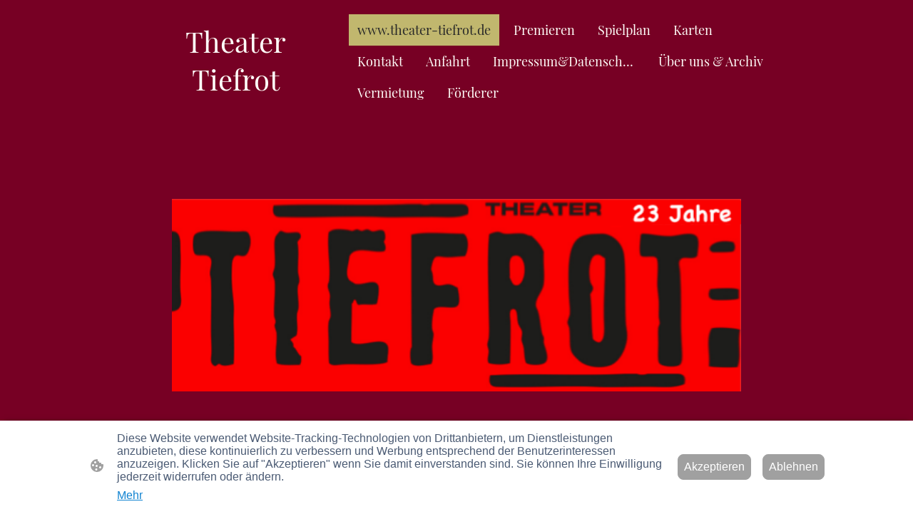

--- FILE ---
content_type: text/html; charset=UTF-8
request_url: https://www.theater-tiefrot.de/
body_size: 34000
content:
<!DOCTYPE html PUBLIC "-//W3C//DTD XHTML 1.1//EN"
   "http://www.w3.org/TR/xhtml11/DTD/xhtml11.dtd">
<html lang="de">
<head>
	<meta charset="UTF-8" />
	<meta name="viewport" content="width=device-width, initial-scale=1" />
	<link rel="profile" href="https://gmpg.org/xfn/11" />
	<title>theater tiefrot</title>
<meta name='robots' content='max-image-preview:large' />
	<style>img:is([sizes="auto" i], [sizes^="auto," i]) { contain-intrinsic-size: 3000px 1500px }</style>
	<link rel="alternate" type="application/rss+xml" title=" &raquo; Feed" href="https://www.theater-tiefrot.de/feed/" />
<link rel="alternate" type="application/rss+xml" title=" &raquo; Kommentar-Feed" href="https://www.theater-tiefrot.de/comments/feed/" />
<script type="text/javascript">
/* <![CDATA[ */
window._wpemojiSettings = {"baseUrl":"https:\/\/s.w.org\/images\/core\/emoji\/15.0.3\/72x72\/","ext":".png","svgUrl":"https:\/\/s.w.org\/images\/core\/emoji\/15.0.3\/svg\/","svgExt":".svg","source":{"concatemoji":"https:\/\/www.theater-tiefrot.de\/wp-includes\/js\/wp-emoji-release.min.js?ver=6.7.2"}};
/*! This file is auto-generated */
!function(i,n){var o,s,e;function c(e){try{var t={supportTests:e,timestamp:(new Date).valueOf()};sessionStorage.setItem(o,JSON.stringify(t))}catch(e){}}function p(e,t,n){e.clearRect(0,0,e.canvas.width,e.canvas.height),e.fillText(t,0,0);var t=new Uint32Array(e.getImageData(0,0,e.canvas.width,e.canvas.height).data),r=(e.clearRect(0,0,e.canvas.width,e.canvas.height),e.fillText(n,0,0),new Uint32Array(e.getImageData(0,0,e.canvas.width,e.canvas.height).data));return t.every(function(e,t){return e===r[t]})}function u(e,t,n){switch(t){case"flag":return n(e,"\ud83c\udff3\ufe0f\u200d\u26a7\ufe0f","\ud83c\udff3\ufe0f\u200b\u26a7\ufe0f")?!1:!n(e,"\ud83c\uddfa\ud83c\uddf3","\ud83c\uddfa\u200b\ud83c\uddf3")&&!n(e,"\ud83c\udff4\udb40\udc67\udb40\udc62\udb40\udc65\udb40\udc6e\udb40\udc67\udb40\udc7f","\ud83c\udff4\u200b\udb40\udc67\u200b\udb40\udc62\u200b\udb40\udc65\u200b\udb40\udc6e\u200b\udb40\udc67\u200b\udb40\udc7f");case"emoji":return!n(e,"\ud83d\udc26\u200d\u2b1b","\ud83d\udc26\u200b\u2b1b")}return!1}function f(e,t,n){var r="undefined"!=typeof WorkerGlobalScope&&self instanceof WorkerGlobalScope?new OffscreenCanvas(300,150):i.createElement("canvas"),a=r.getContext("2d",{willReadFrequently:!0}),o=(a.textBaseline="top",a.font="600 32px Arial",{});return e.forEach(function(e){o[e]=t(a,e,n)}),o}function t(e){var t=i.createElement("script");t.src=e,t.defer=!0,i.head.appendChild(t)}"undefined"!=typeof Promise&&(o="wpEmojiSettingsSupports",s=["flag","emoji"],n.supports={everything:!0,everythingExceptFlag:!0},e=new Promise(function(e){i.addEventListener("DOMContentLoaded",e,{once:!0})}),new Promise(function(t){var n=function(){try{var e=JSON.parse(sessionStorage.getItem(o));if("object"==typeof e&&"number"==typeof e.timestamp&&(new Date).valueOf()<e.timestamp+604800&&"object"==typeof e.supportTests)return e.supportTests}catch(e){}return null}();if(!n){if("undefined"!=typeof Worker&&"undefined"!=typeof OffscreenCanvas&&"undefined"!=typeof URL&&URL.createObjectURL&&"undefined"!=typeof Blob)try{var e="postMessage("+f.toString()+"("+[JSON.stringify(s),u.toString(),p.toString()].join(",")+"));",r=new Blob([e],{type:"text/javascript"}),a=new Worker(URL.createObjectURL(r),{name:"wpTestEmojiSupports"});return void(a.onmessage=function(e){c(n=e.data),a.terminate(),t(n)})}catch(e){}c(n=f(s,u,p))}t(n)}).then(function(e){for(var t in e)n.supports[t]=e[t],n.supports.everything=n.supports.everything&&n.supports[t],"flag"!==t&&(n.supports.everythingExceptFlag=n.supports.everythingExceptFlag&&n.supports[t]);n.supports.everythingExceptFlag=n.supports.everythingExceptFlag&&!n.supports.flag,n.DOMReady=!1,n.readyCallback=function(){n.DOMReady=!0}}).then(function(){return e}).then(function(){var e;n.supports.everything||(n.readyCallback(),(e=n.source||{}).concatemoji?t(e.concatemoji):e.wpemoji&&e.twemoji&&(t(e.twemoji),t(e.wpemoji)))}))}((window,document),window._wpemojiSettings);
/* ]]> */
</script>
<style id='wp-emoji-styles-inline-css' type='text/css'>

	img.wp-smiley, img.emoji {
		display: inline !important;
		border: none !important;
		box-shadow: none !important;
		height: 1em !important;
		width: 1em !important;
		margin: 0 0.07em !important;
		vertical-align: -0.1em !important;
		background: none !important;
		padding: 0 !important;
	}
</style>
<link rel='stylesheet' id='wp-block-library-css' href='https://www.theater-tiefrot.de/wp-content/plugins/gutenberg/build/block-library/style.css?ver=20.7.0' type='text/css' media='all' />
<style id='classic-theme-styles-inline-css' type='text/css'>
/*! This file is auto-generated */
.wp-block-button__link{color:#fff;background-color:#32373c;border-radius:9999px;box-shadow:none;text-decoration:none;padding:calc(.667em + 2px) calc(1.333em + 2px);font-size:1.125em}.wp-block-file__button{background:#32373c;color:#fff;text-decoration:none}
</style>
<link rel='stylesheet' id='go-x-post-editor-css' href='https://www.theater-tiefrot.de/wp-content/plugins/go-x-post-editor/src/index-fe.css?ver=1768304481' type='text/css' media='all' />
<link rel='stylesheet' id='gox-style-0-css' href='https://www.theater-tiefrot.de/wp-content/uploads/go-x/style.css?ver=1.0.6+a9953d75da' type='text/css' media='all' />
<style id='global-styles-inline-css' type='text/css'>
:root{--wp--preset--aspect-ratio--square: 1;--wp--preset--aspect-ratio--4-3: 4/3;--wp--preset--aspect-ratio--3-4: 3/4;--wp--preset--aspect-ratio--3-2: 3/2;--wp--preset--aspect-ratio--2-3: 2/3;--wp--preset--aspect-ratio--16-9: 16/9;--wp--preset--aspect-ratio--9-16: 9/16;--wp--preset--color--black: #000000;--wp--preset--color--cyan-bluish-gray: #abb8c3;--wp--preset--color--white: #ffffff;--wp--preset--color--pale-pink: #f78da7;--wp--preset--color--vivid-red: #cf2e2e;--wp--preset--color--luminous-vivid-orange: #ff6900;--wp--preset--color--luminous-vivid-amber: #fcb900;--wp--preset--color--light-green-cyan: #7bdcb5;--wp--preset--color--vivid-green-cyan: #00d084;--wp--preset--color--pale-cyan-blue: #8ed1fc;--wp--preset--color--vivid-cyan-blue: #0693e3;--wp--preset--color--vivid-purple: #9b51e0;--wp--preset--gradient--vivid-cyan-blue-to-vivid-purple: linear-gradient(135deg,rgba(6,147,227,1) 0%,rgb(155,81,224) 100%);--wp--preset--gradient--light-green-cyan-to-vivid-green-cyan: linear-gradient(135deg,rgb(122,220,180) 0%,rgb(0,208,130) 100%);--wp--preset--gradient--luminous-vivid-amber-to-luminous-vivid-orange: linear-gradient(135deg,rgba(252,185,0,1) 0%,rgba(255,105,0,1) 100%);--wp--preset--gradient--luminous-vivid-orange-to-vivid-red: linear-gradient(135deg,rgba(255,105,0,1) 0%,rgb(207,46,46) 100%);--wp--preset--gradient--very-light-gray-to-cyan-bluish-gray: linear-gradient(135deg,rgb(238,238,238) 0%,rgb(169,184,195) 100%);--wp--preset--gradient--cool-to-warm-spectrum: linear-gradient(135deg,rgb(74,234,220) 0%,rgb(151,120,209) 20%,rgb(207,42,186) 40%,rgb(238,44,130) 60%,rgb(251,105,98) 80%,rgb(254,248,76) 100%);--wp--preset--gradient--blush-light-purple: linear-gradient(135deg,rgb(255,206,236) 0%,rgb(152,150,240) 100%);--wp--preset--gradient--blush-bordeaux: linear-gradient(135deg,rgb(254,205,165) 0%,rgb(254,45,45) 50%,rgb(107,0,62) 100%);--wp--preset--gradient--luminous-dusk: linear-gradient(135deg,rgb(255,203,112) 0%,rgb(199,81,192) 50%,rgb(65,88,208) 100%);--wp--preset--gradient--pale-ocean: linear-gradient(135deg,rgb(255,245,203) 0%,rgb(182,227,212) 50%,rgb(51,167,181) 100%);--wp--preset--gradient--electric-grass: linear-gradient(135deg,rgb(202,248,128) 0%,rgb(113,206,126) 100%);--wp--preset--gradient--midnight: linear-gradient(135deg,rgb(2,3,129) 0%,rgb(40,116,252) 100%);--wp--preset--font-size--small: 13px;--wp--preset--font-size--medium: 20px;--wp--preset--font-size--large: 36px;--wp--preset--font-size--x-large: 42px;--wp--preset--spacing--20: 0.44rem;--wp--preset--spacing--30: 0.67rem;--wp--preset--spacing--40: 1rem;--wp--preset--spacing--50: 1.5rem;--wp--preset--spacing--60: 2.25rem;--wp--preset--spacing--70: 3.38rem;--wp--preset--spacing--80: 5.06rem;--wp--preset--shadow--natural: 6px 6px 9px rgba(0, 0, 0, 0.2);--wp--preset--shadow--deep: 12px 12px 50px rgba(0, 0, 0, 0.4);--wp--preset--shadow--sharp: 6px 6px 0px rgba(0, 0, 0, 0.2);--wp--preset--shadow--outlined: 6px 6px 0px -3px rgba(255, 255, 255, 1), 6px 6px rgba(0, 0, 0, 1);--wp--preset--shadow--crisp: 6px 6px 0px rgba(0, 0, 0, 1);}:where(.is-layout-flex){gap: 0.5em;}:where(.is-layout-grid){gap: 0.5em;}body .is-layout-flex{display: flex;}.is-layout-flex{flex-wrap: wrap;align-items: center;}.is-layout-flex > :is(*, div){margin: 0;}body .is-layout-grid{display: grid;}.is-layout-grid > :is(*, div){margin: 0;}:where(.wp-block-columns.is-layout-flex){gap: 2em;}:where(.wp-block-columns.is-layout-grid){gap: 2em;}:where(.wp-block-post-template.is-layout-flex){gap: 1.25em;}:where(.wp-block-post-template.is-layout-grid){gap: 1.25em;}.has-black-color{color: var(--wp--preset--color--black) !important;}.has-cyan-bluish-gray-color{color: var(--wp--preset--color--cyan-bluish-gray) !important;}.has-white-color{color: var(--wp--preset--color--white) !important;}.has-pale-pink-color{color: var(--wp--preset--color--pale-pink) !important;}.has-vivid-red-color{color: var(--wp--preset--color--vivid-red) !important;}.has-luminous-vivid-orange-color{color: var(--wp--preset--color--luminous-vivid-orange) !important;}.has-luminous-vivid-amber-color{color: var(--wp--preset--color--luminous-vivid-amber) !important;}.has-light-green-cyan-color{color: var(--wp--preset--color--light-green-cyan) !important;}.has-vivid-green-cyan-color{color: var(--wp--preset--color--vivid-green-cyan) !important;}.has-pale-cyan-blue-color{color: var(--wp--preset--color--pale-cyan-blue) !important;}.has-vivid-cyan-blue-color{color: var(--wp--preset--color--vivid-cyan-blue) !important;}.has-vivid-purple-color{color: var(--wp--preset--color--vivid-purple) !important;}.has-black-background-color{background-color: var(--wp--preset--color--black) !important;}.has-cyan-bluish-gray-background-color{background-color: var(--wp--preset--color--cyan-bluish-gray) !important;}.has-white-background-color{background-color: var(--wp--preset--color--white) !important;}.has-pale-pink-background-color{background-color: var(--wp--preset--color--pale-pink) !important;}.has-vivid-red-background-color{background-color: var(--wp--preset--color--vivid-red) !important;}.has-luminous-vivid-orange-background-color{background-color: var(--wp--preset--color--luminous-vivid-orange) !important;}.has-luminous-vivid-amber-background-color{background-color: var(--wp--preset--color--luminous-vivid-amber) !important;}.has-light-green-cyan-background-color{background-color: var(--wp--preset--color--light-green-cyan) !important;}.has-vivid-green-cyan-background-color{background-color: var(--wp--preset--color--vivid-green-cyan) !important;}.has-pale-cyan-blue-background-color{background-color: var(--wp--preset--color--pale-cyan-blue) !important;}.has-vivid-cyan-blue-background-color{background-color: var(--wp--preset--color--vivid-cyan-blue) !important;}.has-vivid-purple-background-color{background-color: var(--wp--preset--color--vivid-purple) !important;}.has-black-border-color{border-color: var(--wp--preset--color--black) !important;}.has-cyan-bluish-gray-border-color{border-color: var(--wp--preset--color--cyan-bluish-gray) !important;}.has-white-border-color{border-color: var(--wp--preset--color--white) !important;}.has-pale-pink-border-color{border-color: var(--wp--preset--color--pale-pink) !important;}.has-vivid-red-border-color{border-color: var(--wp--preset--color--vivid-red) !important;}.has-luminous-vivid-orange-border-color{border-color: var(--wp--preset--color--luminous-vivid-orange) !important;}.has-luminous-vivid-amber-border-color{border-color: var(--wp--preset--color--luminous-vivid-amber) !important;}.has-light-green-cyan-border-color{border-color: var(--wp--preset--color--light-green-cyan) !important;}.has-vivid-green-cyan-border-color{border-color: var(--wp--preset--color--vivid-green-cyan) !important;}.has-pale-cyan-blue-border-color{border-color: var(--wp--preset--color--pale-cyan-blue) !important;}.has-vivid-cyan-blue-border-color{border-color: var(--wp--preset--color--vivid-cyan-blue) !important;}.has-vivid-purple-border-color{border-color: var(--wp--preset--color--vivid-purple) !important;}.has-vivid-cyan-blue-to-vivid-purple-gradient-background{background: var(--wp--preset--gradient--vivid-cyan-blue-to-vivid-purple) !important;}.has-light-green-cyan-to-vivid-green-cyan-gradient-background{background: var(--wp--preset--gradient--light-green-cyan-to-vivid-green-cyan) !important;}.has-luminous-vivid-amber-to-luminous-vivid-orange-gradient-background{background: var(--wp--preset--gradient--luminous-vivid-amber-to-luminous-vivid-orange) !important;}.has-luminous-vivid-orange-to-vivid-red-gradient-background{background: var(--wp--preset--gradient--luminous-vivid-orange-to-vivid-red) !important;}.has-very-light-gray-to-cyan-bluish-gray-gradient-background{background: var(--wp--preset--gradient--very-light-gray-to-cyan-bluish-gray) !important;}.has-cool-to-warm-spectrum-gradient-background{background: var(--wp--preset--gradient--cool-to-warm-spectrum) !important;}.has-blush-light-purple-gradient-background{background: var(--wp--preset--gradient--blush-light-purple) !important;}.has-blush-bordeaux-gradient-background{background: var(--wp--preset--gradient--blush-bordeaux) !important;}.has-luminous-dusk-gradient-background{background: var(--wp--preset--gradient--luminous-dusk) !important;}.has-pale-ocean-gradient-background{background: var(--wp--preset--gradient--pale-ocean) !important;}.has-electric-grass-gradient-background{background: var(--wp--preset--gradient--electric-grass) !important;}.has-midnight-gradient-background{background: var(--wp--preset--gradient--midnight) !important;}.has-small-font-size{font-size: var(--wp--preset--font-size--small) !important;}.has-medium-font-size{font-size: var(--wp--preset--font-size--medium) !important;}.has-large-font-size{font-size: var(--wp--preset--font-size--large) !important;}.has-x-large-font-size{font-size: var(--wp--preset--font-size--x-large) !important;}
:where(.wp-block-columns.is-layout-flex){gap: 2em;}:where(.wp-block-columns.is-layout-grid){gap: 2em;}
:root :where(.wp-block-pullquote){font-size: 1.5em;line-height: 1.6;}
:where(.wp-block-post-template.is-layout-flex){gap: 1.25em;}:where(.wp-block-post-template.is-layout-grid){gap: 1.25em;}
</style>
<script type="text/javascript" src="https://www.theater-tiefrot.de/wp-content/plugins/gutenberg/build/hooks/index.min.js?ver=84e753e2b66eb7028d38" id="wp-hooks-js"></script>
<script type="text/javascript" src="https://www.theater-tiefrot.de/wp-content/plugins/gutenberg/build/i18n/index.min.js?ver=bd5a2533e717a1043151" id="wp-i18n-js"></script>
<script type="text/javascript" id="wp-i18n-js-after">
/* <![CDATA[ */
wp.i18n.setLocaleData( { 'text direction\u0004ltr': [ 'ltr' ] } );
/* ]]> */
</script>
<link rel="https://api.w.org/" href="https://www.theater-tiefrot.de/wp-json/" /><link rel="alternate" title="JSON" type="application/json" href="https://www.theater-tiefrot.de/wp-json/wp/v2/pages/7971" /><link rel="EditURI" type="application/rsd+xml" title="RSD" href="https://www.theater-tiefrot.de/xmlrpc.php?rsd" />
<meta name="generator" content="MyWebsite NOW" />
<link rel="canonical" href="https://www.theater-tiefrot.de/" />
<link rel='shortlink' href='https://www.theater-tiefrot.de/' />
<link rel="alternate" title="oEmbed (JSON)" type="application/json+oembed" href="https://www.theater-tiefrot.de/wp-json/oembed/1.0/embed?url=https%3A%2F%2Fwww.theater-tiefrot.de%2F" />
<link rel="alternate" title="oEmbed (XML)" type="text/xml+oembed" href="https://www.theater-tiefrot.de/wp-json/oembed/1.0/embed?url=https%3A%2F%2Fwww.theater-tiefrot.de%2F&#038;format=xml" />
				<script>
					window.goxwpDeployment=true;
				</script>
	<script type="application/ld+json">
                    {"@context":"https://schema.org","@type":"LocalBusiness","address":{"@type":"PostalAddress","addressLocality":"Köln","streetAddress":"Dagobertstr. 32"},"telephone":"+49 178 8866695","url":"https://theater-tiefrot.de","name":"Theater Tiefrot","sameAs":[],"email":"sasa.thyssen@theater-tiefrot.de","founder":"Sasa Thyssen"}
                </script><meta  property="og:image" content="https://theater-tiefrot.de/wp-content/uploads/go-x/u/e2cd5fa6-c096-4eb6-bd98-8218ab6ce7f3/image.jpg"/><link rel="shortcut icon" href="/wp-content/uploads/go-x/favicon.ico?v=1768843166571" type="image/x-icon" /><link rel="icon" href="/wp-content/uploads/go-x/favicon.ico?v=1768843166571" type="image/x-icon" /><link rel="apple-touch-icon" sizes="180x180" href="/wp-content/uploads/go-x/apple-touch-icon.png?v=1768843166571" type="image/png" /><link rel="icon" type="image/png" sizes="32x32" href="/wp-content/uploads/go-x/favicon-32x32.png?v=1768843166571" type="image/png" /><link rel="icon" type="image/png" sizes="192x192" href="/wp-content/uploads/go-x/android-chrome-192x192.png?v=1768843166571" type="image/png" /><link rel="icon" type="image/png" sizes="16x16" href="/wp-content/uploads/go-x/favicon-16x16.png?v=1768843166571" type="image/png" />		<style type="text/css" id="wp-custom-css">
			@font-face{src:url(/wp-content/themes/gox/public/fonts/PlayfairDisplay-latin_latin-ext-regular.eot);src:local("PlayfairDisplay Regular"),local("PlayfairDisplay-Regular");src:url(/wp-content/themes/gox/public/fonts/PlayfairDisplay-latin_latin-ext-regular.eot?#iefix) format("embedded-opentype");src:url(/wp-content/themes/gox/public/fonts/PlayfairDisplay-latin_latin-ext-regular.woff2) format("woff2");src:url(/wp-content/themes/gox/public/fonts/PlayfairDisplay-latin_latin-ext-regular.woff) format("woff");src:url(/wp-content/themes/gox/public/fonts/PlayfairDisplay-latin_latin-ext-regular.ttf) format("truetype");src:url(/wp-content/themes/gox/public/fonts/PlayfairDisplay-latin_latin-ext-regular.svg#PlayfairDisplay) format("svg");font-family:PlayfairDisplay;font-style:normal;font-weight:400;src:url(/wp-content/themes/gox/public/fonts/PlayfairDisplay-latin_latin-ext-regular.woff) format("woff")}@font-face{src:url(/wp-content/themes/gox/public/fonts/PlayfairDisplay-latin_latin-ext-italic.eot);src:local("PlayfairDisplay Italic"),local("PlayfairDisplay-Italic");src:url(/wp-content/themes/gox/public/fonts/PlayfairDisplay-latin_latin-ext-italic.eot?#iefix) format("embedded-opentype");src:url(/wp-content/themes/gox/public/fonts/PlayfairDisplay-latin_latin-ext-italic.woff2) format("woff2");src:url(/wp-content/themes/gox/public/fonts/PlayfairDisplay-latin_latin-ext-italic.woff) format("woff");src:url(/wp-content/themes/gox/public/fonts/PlayfairDisplay-latin_latin-ext-italic.ttf) format("truetype");src:url(/wp-content/themes/gox/public/fonts/PlayfairDisplay-latin_latin-ext-italic.svg#PlayfairDisplay) format("svg");font-family:PlayfairDisplay;font-style:italic;font-weight:400;src:url(/wp-content/themes/gox/public/fonts/PlayfairDisplay-latin_latin-ext-italic.woff) format("woff")}@font-face{src:url(/wp-content/themes/gox/public/fonts/PlayfairDisplay-latin_latin-ext-600.eot);src:local("PlayfairDisplay SemiBold"),local("PlayfairDisplay-SemiBold");src:url(/wp-content/themes/gox/public/fonts/PlayfairDisplay-latin_latin-ext-600.eot?#iefix) format("embedded-opentype");src:url(/wp-content/themes/gox/public/fonts/PlayfairDisplay-latin_latin-ext-600.woff2) format("woff2");src:url(/wp-content/themes/gox/public/fonts/PlayfairDisplay-latin_latin-ext-600.woff) format("woff");src:url(/wp-content/themes/gox/public/fonts/PlayfairDisplay-latin_latin-ext-600.ttf) format("truetype");src:url(/wp-content/themes/gox/public/fonts/PlayfairDisplay-latin_latin-ext-600.svg#PlayfairDisplay) format("svg");font-family:PlayfairDisplay;font-style:normal;font-weight:600;src:url(/wp-content/themes/gox/public/fonts/PlayfairDisplay-latin_latin-ext-600.woff) format("woff")}@font-face{src:url(/wp-content/themes/gox/public/fonts/PlayfairDisplay-latin_latin-ext-600italic.eot);src:local("PlayfairDisplay SemiBoldItalic"),local("PlayfairDisplay-SemiBoldItalic");src:url(/wp-content/themes/gox/public/fonts/PlayfairDisplay-latin_latin-ext-600italic.eot?#iefix) format("embedded-opentype");src:url(/wp-content/themes/gox/public/fonts/PlayfairDisplay-latin_latin-ext-600italic.woff2) format("woff2");src:url(/wp-content/themes/gox/public/fonts/PlayfairDisplay-latin_latin-ext-600italic.woff) format("woff");src:url(/wp-content/themes/gox/public/fonts/PlayfairDisplay-latin_latin-ext-600italic.ttf) format("truetype");src:url(/wp-content/themes/gox/public/fonts/PlayfairDisplay-latin_latin-ext-600italic.svg#PlayfairDisplay) format("svg");font-family:PlayfairDisplay;font-style:italic;font-weight:600;src:url(/wp-content/themes/gox/public/fonts/PlayfairDisplay-latin_latin-ext-600italic.woff) format("woff")}@font-face{src:url(/wp-content/themes/gox/public/fonts/PlayfairDisplay-latin_latin-ext-700.eot);src:local("PlayfairDisplay Bold"),local("PlayfairDisplay-Bold");src:url(/wp-content/themes/gox/public/fonts/PlayfairDisplay-latin_latin-ext-700.eot?#iefix) format("embedded-opentype");src:url(/wp-content/themes/gox/public/fonts/PlayfairDisplay-latin_latin-ext-700.woff2) format("woff2");src:url(/wp-content/themes/gox/public/fonts/PlayfairDisplay-latin_latin-ext-700.woff) format("woff");src:url(/wp-content/themes/gox/public/fonts/PlayfairDisplay-latin_latin-ext-700.ttf) format("truetype");src:url(/wp-content/themes/gox/public/fonts/PlayfairDisplay-latin_latin-ext-700.svg#PlayfairDisplay) format("svg");font-family:PlayfairDisplay;font-style:normal;font-weight:700;src:url(/wp-content/themes/gox/public/fonts/PlayfairDisplay-latin_latin-ext-700.woff) format("woff")}@font-face{src:url(/wp-content/themes/gox/public/fonts/PlayfairDisplay-latin_latin-ext-700italic.eot);src:local("PlayfairDisplay BoldItalic"),local("PlayfairDisplay-BoldItalic");src:url(/wp-content/themes/gox/public/fonts/PlayfairDisplay-latin_latin-ext-700italic.eot?#iefix) format("embedded-opentype");src:url(/wp-content/themes/gox/public/fonts/PlayfairDisplay-latin_latin-ext-700italic.woff2) format("woff2");src:url(/wp-content/themes/gox/public/fonts/PlayfairDisplay-latin_latin-ext-700italic.woff) format("woff");src:url(/wp-content/themes/gox/public/fonts/PlayfairDisplay-latin_latin-ext-700italic.ttf) format("truetype");src:url(/wp-content/themes/gox/public/fonts/PlayfairDisplay-latin_latin-ext-700italic.svg#PlayfairDisplay) format("svg");font-family:PlayfairDisplay;font-style:italic;font-weight:700;src:url(/wp-content/themes/gox/public/fonts/PlayfairDisplay-latin_latin-ext-700italic.woff) format("woff")}@font-face{src:url(/wp-content/themes/gox/public/fonts/PlayfairDisplay-latin_latin-ext-800.eot);src:local("PlayfairDisplay ExtraBold"),local("PlayfairDisplay-ExtraBold");src:url(/wp-content/themes/gox/public/fonts/PlayfairDisplay-latin_latin-ext-800.eot?#iefix) format("embedded-opentype");src:url(/wp-content/themes/gox/public/fonts/PlayfairDisplay-latin_latin-ext-800.woff2) format("woff2");src:url(/wp-content/themes/gox/public/fonts/PlayfairDisplay-latin_latin-ext-800.woff) format("woff");src:url(/wp-content/themes/gox/public/fonts/PlayfairDisplay-latin_latin-ext-800.ttf) format("truetype");src:url(/wp-content/themes/gox/public/fonts/PlayfairDisplay-latin_latin-ext-800.svg#PlayfairDisplay) format("svg");font-family:PlayfairDisplay;font-style:normal;font-weight:800;src:url(/wp-content/themes/gox/public/fonts/PlayfairDisplay-latin_latin-ext-800.woff) format("woff")}@font-face{src:url(/wp-content/themes/gox/public/fonts/PlayfairDisplay-latin_latin-ext-800italic.eot);src:local("PlayfairDisplay ExtraBoldItalic"),local("PlayfairDisplay-ExtraBoldItalic");src:url(/wp-content/themes/gox/public/fonts/PlayfairDisplay-latin_latin-ext-800italic.eot?#iefix) format("embedded-opentype");src:url(/wp-content/themes/gox/public/fonts/PlayfairDisplay-latin_latin-ext-800italic.woff2) format("woff2");src:url(/wp-content/themes/gox/public/fonts/PlayfairDisplay-latin_latin-ext-800italic.woff) format("woff");src:url(/wp-content/themes/gox/public/fonts/PlayfairDisplay-latin_latin-ext-800italic.ttf) format("truetype");src:url(/wp-content/themes/gox/public/fonts/PlayfairDisplay-latin_latin-ext-800italic.svg#PlayfairDisplay) format("svg");font-family:PlayfairDisplay;font-style:italic;font-weight:800;src:url(/wp-content/themes/gox/public/fonts/PlayfairDisplay-latin_latin-ext-800italic.woff) format("woff")}@font-face{src:url(/wp-content/themes/gox/public/fonts/PlayfairDisplay-latin_latin-ext-900.eot);src:local("PlayfairDisplay Black"),local("PlayfairDisplay-Black");src:url(/wp-content/themes/gox/public/fonts/PlayfairDisplay-latin_latin-ext-900.eot?#iefix) format("embedded-opentype");src:url(/wp-content/themes/gox/public/fonts/PlayfairDisplay-latin_latin-ext-900.woff2) format("woff2");src:url(/wp-content/themes/gox/public/fonts/PlayfairDisplay-latin_latin-ext-900.woff) format("woff");src:url(/wp-content/themes/gox/public/fonts/PlayfairDisplay-latin_latin-ext-900.ttf) format("truetype");src:url(/wp-content/themes/gox/public/fonts/PlayfairDisplay-latin_latin-ext-900.svg#PlayfairDisplay) format("svg");font-family:PlayfairDisplay;font-style:normal;font-weight:900;src:url(/wp-content/themes/gox/public/fonts/PlayfairDisplay-latin_latin-ext-900.woff) format("woff")}@font-face{src:url(/wp-content/themes/gox/public/fonts/PlayfairDisplay-latin_latin-ext-900italic.eot);src:local("PlayfairDisplay BlackItalic"),local("PlayfairDisplay-BlackItalic");src:url(/wp-content/themes/gox/public/fonts/PlayfairDisplay-latin_latin-ext-900italic.eot?#iefix) format("embedded-opentype");src:url(/wp-content/themes/gox/public/fonts/PlayfairDisplay-latin_latin-ext-900italic.woff2) format("woff2");src:url(/wp-content/themes/gox/public/fonts/PlayfairDisplay-latin_latin-ext-900italic.woff) format("woff");src:url(/wp-content/themes/gox/public/fonts/PlayfairDisplay-latin_latin-ext-900italic.ttf) format("truetype");src:url(/wp-content/themes/gox/public/fonts/PlayfairDisplay-latin_latin-ext-900italic.svg#PlayfairDisplay) format("svg");font-family:PlayfairDisplay;font-style:italic;font-weight:900;src:url(/wp-content/themes/gox/public/fonts/PlayfairDisplay-latin_latin-ext-900italic.woff) format("woff")}@font-face{src:url(/wp-content/themes/gox/public/fonts/SourceSansPro-latin_latin-ext-200.eot);src:local("SourceSansPro ExtraLight"),local("SourceSansPro-ExtraLight");src:url(/wp-content/themes/gox/public/fonts/SourceSansPro-latin_latin-ext-200.eot?#iefix) format("embedded-opentype");src:url(/wp-content/themes/gox/public/fonts/SourceSansPro-latin_latin-ext-200.woff2) format("woff2");src:url(/wp-content/themes/gox/public/fonts/SourceSansPro-latin_latin-ext-200.woff) format("woff");src:url(/wp-content/themes/gox/public/fonts/SourceSansPro-latin_latin-ext-200.ttf) format("truetype");src:url(/wp-content/themes/gox/public/fonts/SourceSansPro-latin_latin-ext-200.svg#SourceSansPro) format("svg");font-family:SourceSansPro;font-style:normal;font-weight:200;src:url(/wp-content/themes/gox/public/fonts/SourceSansPro-latin_latin-ext-200.woff) format("woff")}@font-face{src:url(/wp-content/themes/gox/public/fonts/SourceSansPro-latin_latin-ext-200italic.eot);src:local("SourceSansPro ExtraLightItalic"),local("SourceSansPro-ExtraLightItalic");src:url(/wp-content/themes/gox/public/fonts/SourceSansPro-latin_latin-ext-200italic.eot?#iefix) format("embedded-opentype");src:url(/wp-content/themes/gox/public/fonts/SourceSansPro-latin_latin-ext-200italic.woff2) format("woff2");src:url(/wp-content/themes/gox/public/fonts/SourceSansPro-latin_latin-ext-200italic.woff) format("woff");src:url(/wp-content/themes/gox/public/fonts/SourceSansPro-latin_latin-ext-200italic.ttf) format("truetype");src:url(/wp-content/themes/gox/public/fonts/SourceSansPro-latin_latin-ext-200italic.svg#SourceSansPro) format("svg");font-family:SourceSansPro;font-style:italic;font-weight:200;src:url(/wp-content/themes/gox/public/fonts/SourceSansPro-latin_latin-ext-200italic.woff) format("woff")}@font-face{src:url(/wp-content/themes/gox/public/fonts/SourceSansPro-latin_latin-ext-300.eot);src:local("SourceSansPro Light"),local("SourceSansPro-Light");src:url(/wp-content/themes/gox/public/fonts/SourceSansPro-latin_latin-ext-300.eot?#iefix) format("embedded-opentype");src:url(/wp-content/themes/gox/public/fonts/SourceSansPro-latin_latin-ext-300.woff2) format("woff2");src:url(/wp-content/themes/gox/public/fonts/SourceSansPro-latin_latin-ext-300.woff) format("woff");src:url(/wp-content/themes/gox/public/fonts/SourceSansPro-latin_latin-ext-300.ttf) format("truetype");src:url(/wp-content/themes/gox/public/fonts/SourceSansPro-latin_latin-ext-300.svg#SourceSansPro) format("svg");font-family:SourceSansPro;font-style:normal;font-weight:300;src:url(/wp-content/themes/gox/public/fonts/SourceSansPro-latin_latin-ext-300.woff) format("woff")}@font-face{src:url(/wp-content/themes/gox/public/fonts/SourceSansPro-latin_latin-ext-300italic.eot);src:local("SourceSansPro LightItalic"),local("SourceSansPro-LightItalic");src:url(/wp-content/themes/gox/public/fonts/SourceSansPro-latin_latin-ext-300italic.eot?#iefix) format("embedded-opentype");src:url(/wp-content/themes/gox/public/fonts/SourceSansPro-latin_latin-ext-300italic.woff2) format("woff2");src:url(/wp-content/themes/gox/public/fonts/SourceSansPro-latin_latin-ext-300italic.woff) format("woff");src:url(/wp-content/themes/gox/public/fonts/SourceSansPro-latin_latin-ext-300italic.ttf) format("truetype");src:url(/wp-content/themes/gox/public/fonts/SourceSansPro-latin_latin-ext-300italic.svg#SourceSansPro) format("svg");font-family:SourceSansPro;font-style:italic;font-weight:300;src:url(/wp-content/themes/gox/public/fonts/SourceSansPro-latin_latin-ext-300italic.woff) format("woff")}@font-face{src:url(/wp-content/themes/gox/public/fonts/SourceSansPro-latin_latin-ext-regular.eot);src:local("SourceSansPro Regular"),local("SourceSansPro-Regular");src:url(/wp-content/themes/gox/public/fonts/SourceSansPro-latin_latin-ext-regular.eot?#iefix) format("embedded-opentype");src:url(/wp-content/themes/gox/public/fonts/SourceSansPro-latin_latin-ext-regular.woff2) format("woff2");src:url(/wp-content/themes/gox/public/fonts/SourceSansPro-latin_latin-ext-regular.woff) format("woff");src:url(/wp-content/themes/gox/public/fonts/SourceSansPro-latin_latin-ext-regular.ttf) format("truetype");src:url(/wp-content/themes/gox/public/fonts/SourceSansPro-latin_latin-ext-regular.svg#SourceSansPro) format("svg");font-family:SourceSansPro;font-style:normal;font-weight:400;src:url(/wp-content/themes/gox/public/fonts/SourceSansPro-latin_latin-ext-regular.woff) format("woff")}@font-face{src:url(/wp-content/themes/gox/public/fonts/SourceSansPro-latin_latin-ext-600.eot);src:local("SourceSansPro SemiBold"),local("SourceSansPro-SemiBold");src:url(/wp-content/themes/gox/public/fonts/SourceSansPro-latin_latin-ext-600.eot?#iefix) format("embedded-opentype");src:url(/wp-content/themes/gox/public/fonts/SourceSansPro-latin_latin-ext-600.woff2) format("woff2");src:url(/wp-content/themes/gox/public/fonts/SourceSansPro-latin_latin-ext-600.woff) format("woff");src:url(/wp-content/themes/gox/public/fonts/SourceSansPro-latin_latin-ext-600.ttf) format("truetype");src:url(/wp-content/themes/gox/public/fonts/SourceSansPro-latin_latin-ext-600.svg#SourceSansPro) format("svg");font-family:SourceSansPro;font-style:normal;font-weight:600;src:url(/wp-content/themes/gox/public/fonts/SourceSansPro-latin_latin-ext-600.woff) format("woff")}@font-face{src:url(/wp-content/themes/gox/public/fonts/SourceSansPro-latin_latin-ext-600italic.eot);src:local("SourceSansPro SemiBoldItalic"),local("SourceSansPro-SemiBoldItalic");src:url(/wp-content/themes/gox/public/fonts/SourceSansPro-latin_latin-ext-600italic.eot?#iefix) format("embedded-opentype");src:url(/wp-content/themes/gox/public/fonts/SourceSansPro-latin_latin-ext-600italic.woff2) format("woff2");src:url(/wp-content/themes/gox/public/fonts/SourceSansPro-latin_latin-ext-600italic.woff) format("woff");src:url(/wp-content/themes/gox/public/fonts/SourceSansPro-latin_latin-ext-600italic.ttf) format("truetype");src:url(/wp-content/themes/gox/public/fonts/SourceSansPro-latin_latin-ext-600italic.svg#SourceSansPro) format("svg");font-family:SourceSansPro;font-style:italic;font-weight:600;src:url(/wp-content/themes/gox/public/fonts/SourceSansPro-latin_latin-ext-600italic.woff) format("woff")}@font-face{src:url(/wp-content/themes/gox/public/fonts/SourceSansPro-latin_latin-ext-700.eot);src:local("SourceSansPro Bold"),local("SourceSansPro-Bold");src:url(/wp-content/themes/gox/public/fonts/SourceSansPro-latin_latin-ext-700.eot?#iefix) format("embedded-opentype");src:url(/wp-content/themes/gox/public/fonts/SourceSansPro-latin_latin-ext-700.woff2) format("woff2");src:url(/wp-content/themes/gox/public/fonts/SourceSansPro-latin_latin-ext-700.woff) format("woff");src:url(/wp-content/themes/gox/public/fonts/SourceSansPro-latin_latin-ext-700.ttf) format("truetype");src:url(/wp-content/themes/gox/public/fonts/SourceSansPro-latin_latin-ext-700.svg#SourceSansPro) format("svg");font-family:SourceSansPro;font-style:normal;font-weight:700;src:url(/wp-content/themes/gox/public/fonts/SourceSansPro-latin_latin-ext-700.woff) format("woff")}@font-face{src:url(/wp-content/themes/gox/public/fonts/SourceSansPro-latin_latin-ext-800.eot);src:local("SourceSansPro ExtraBold"),local("SourceSansPro-ExtraBold");src:url(/wp-content/themes/gox/public/fonts/SourceSansPro-latin_latin-ext-800.eot?#iefix) format("embedded-opentype");src:url(/wp-content/themes/gox/public/fonts/SourceSansPro-latin_latin-ext-800.woff2) format("woff2");src:url(/wp-content/themes/gox/public/fonts/SourceSansPro-latin_latin-ext-800.woff) format("woff");src:url(/wp-content/themes/gox/public/fonts/SourceSansPro-latin_latin-ext-800.ttf) format("truetype");src:url(/wp-content/themes/gox/public/fonts/SourceSansPro-latin_latin-ext-800.svg#SourceSansPro) format("svg");font-family:SourceSansPro;font-style:normal;font-weight:800;src:url(/wp-content/themes/gox/public/fonts/SourceSansPro-latin_latin-ext-800.woff) format("woff")}@font-face{src:url(/wp-content/themes/gox/public/fonts/SourceSansPro-latin_latin-ext-800italic.eot);src:local("SourceSansPro ExtraBoldItalic"),local("SourceSansPro-ExtraBoldItalic");src:url(/wp-content/themes/gox/public/fonts/SourceSansPro-latin_latin-ext-800italic.eot?#iefix) format("embedded-opentype");src:url(/wp-content/themes/gox/public/fonts/SourceSansPro-latin_latin-ext-800italic.woff2) format("woff2");src:url(/wp-content/themes/gox/public/fonts/SourceSansPro-latin_latin-ext-800italic.woff) format("woff");src:url(/wp-content/themes/gox/public/fonts/SourceSansPro-latin_latin-ext-800italic.ttf) format("truetype");src:url(/wp-content/themes/gox/public/fonts/SourceSansPro-latin_latin-ext-800italic.svg#SourceSansPro) format("svg");font-family:SourceSansPro;font-style:italic;font-weight:800;src:url(/wp-content/themes/gox/public/fonts/SourceSansPro-latin_latin-ext-800italic.woff) format("woff")}@font-face{src:url(/wp-content/themes/gox/public/fonts/SourceSansPro-latin_latin-ext-900.eot);src:local("SourceSansPro Black"),local("SourceSansPro-Black");src:url(/wp-content/themes/gox/public/fonts/SourceSansPro-latin_latin-ext-900.eot?#iefix) format("embedded-opentype");src:url(/wp-content/themes/gox/public/fonts/SourceSansPro-latin_latin-ext-900.woff2) format("woff2");src:url(/wp-content/themes/gox/public/fonts/SourceSansPro-latin_latin-ext-900.woff) format("woff");src:url(/wp-content/themes/gox/public/fonts/SourceSansPro-latin_latin-ext-900.ttf) format("truetype");src:url(/wp-content/themes/gox/public/fonts/SourceSansPro-latin_latin-ext-900.svg#SourceSansPro) format("svg");font-family:SourceSansPro;font-style:normal;font-weight:900;src:url(/wp-content/themes/gox/public/fonts/SourceSansPro-latin_latin-ext-900.woff) format("woff")}@font-face{src:url(/wp-content/themes/gox/public/fonts/SourceSansPro-latin_latin-ext-900italic.eot);src:local("SourceSansPro BlackItalic"),local("SourceSansPro-BlackItalic");src:url(/wp-content/themes/gox/public/fonts/SourceSansPro-latin_latin-ext-900italic.eot?#iefix) format("embedded-opentype");src:url(/wp-content/themes/gox/public/fonts/SourceSansPro-latin_latin-ext-900italic.woff2) format("woff2");src:url(/wp-content/themes/gox/public/fonts/SourceSansPro-latin_latin-ext-900italic.woff) format("woff");src:url(/wp-content/themes/gox/public/fonts/SourceSansPro-latin_latin-ext-900italic.ttf) format("truetype");src:url(/wp-content/themes/gox/public/fonts/SourceSansPro-latin_latin-ext-900italic.svg#SourceSansPro) format("svg");font-family:SourceSansPro;font-style:italic;font-weight:900;src:url(/wp-content/themes/gox/public/fonts/SourceSansPro-latin_latin-ext-900italic.woff) format("woff")}.accessNavigationLink{font-family:'Open Sans',sans-serif;border-radius:8px;text-align:center;padding:13px 0;color:#00f;font-size:16px;font-weight:700;width:100%;top:-50px;position:absolute;text-decoration:none}.accessNavigationLink:focus-visible{top:5px;outline:2px solid #00f;outline-offset:2px;box-shadow:0 0 0 2px #fff;left:6px;width:calc(100% - 6px);position:static;display:block;margin-top:5px;margin-left:6px;background-color:#fff}.accessNavigationList{margin:0;list-style:none;padding:0;z-index:1;position:relative}.theming-theme-accent1-sticky{color:#ff98a6!important}.theming-theme-accent2-sticky{color:#fd99a6!important}.theming-theme-accent3-sticky{color:#c1b76e!important}.theming-theme-light-sticky{color:#fffdf9!important}.theming-theme-dark-sticky{color:#b5b5b5!important}.theming-basic-Grey-sticky{color:#b5b5b5!important}.theming-basic-Red-sticky{color:#fe9a9a!important}.theming-basic-Orange-sticky{color:#ff9d75!important}.theming-basic-Yellow-sticky{color:#f2c200!important}.theming-basic-Green-sticky{color:#3bd123!important}.theming-basic-Cyan-sticky{color:#00c6eb!important}.theming-basic-Blue-sticky{color:#aeaefb!important}.theming-basic-Purple-sticky{color:#f98efc!important}@media (min-width:768px) and (max-width:1023.95px){.grid-row-d0b9de25-4bc3-4efd-a266-e5c220d20e68{padding:8px!important;flex-direction:column!important}}@media (min-width:0px) and (max-width:767.95px){.grid-row-c7d6960e-0274-4ce3-a0b2-7498e06d0f96{align-items:flex-start!important}}@media (min-width:768px) and (max-width:1023.95px){.grid-row-c7d6960e-0274-4ce3-a0b2-7498e06d0f96{align-items:flex-start!important}}@font-face{src:url(/wp-content/themes/gox/public/fonts/PlayfairDisplay-latin_latin-ext-regular.eot);src:local("PlayfairDisplay Regular"),local("PlayfairDisplay-Regular");src:url(/wp-content/themes/gox/public/fonts/PlayfairDisplay-latin_latin-ext-regular.eot?#iefix) format("embedded-opentype");src:url(/wp-content/themes/gox/public/fonts/PlayfairDisplay-latin_latin-ext-regular.woff2) format("woff2");src:url(/wp-content/themes/gox/public/fonts/PlayfairDisplay-latin_latin-ext-regular.woff) format("woff");src:url(/wp-content/themes/gox/public/fonts/PlayfairDisplay-latin_latin-ext-regular.ttf) format("truetype");src:url(/wp-content/themes/gox/public/fonts/PlayfairDisplay-latin_latin-ext-regular.svg#PlayfairDisplay) format("svg");font-family:PlayfairDisplay;font-style:normal;font-weight:400;src:url(/wp-content/themes/gox/public/fonts/PlayfairDisplay-latin_latin-ext-regular.woff) format("woff")}@font-face{src:url(/wp-content/themes/gox/public/fonts/PlayfairDisplay-latin_latin-ext-italic.eot);src:local("PlayfairDisplay Italic"),local("PlayfairDisplay-Italic");src:url(/wp-content/themes/gox/public/fonts/PlayfairDisplay-latin_latin-ext-italic.eot?#iefix) format("embedded-opentype");src:url(/wp-content/themes/gox/public/fonts/PlayfairDisplay-latin_latin-ext-italic.woff2) format("woff2");src:url(/wp-content/themes/gox/public/fonts/PlayfairDisplay-latin_latin-ext-italic.woff) format("woff");src:url(/wp-content/themes/gox/public/fonts/PlayfairDisplay-latin_latin-ext-italic.ttf) format("truetype");src:url(/wp-content/themes/gox/public/fonts/PlayfairDisplay-latin_latin-ext-italic.svg#PlayfairDisplay) format("svg");font-family:PlayfairDisplay;font-style:italic;font-weight:400;src:url(/wp-content/themes/gox/public/fonts/PlayfairDisplay-latin_latin-ext-italic.woff) format("woff")}@font-face{src:url(/wp-content/themes/gox/public/fonts/PlayfairDisplay-latin_latin-ext-600.eot);src:local("PlayfairDisplay SemiBold"),local("PlayfairDisplay-SemiBold");src:url(/wp-content/themes/gox/public/fonts/PlayfairDisplay-latin_latin-ext-600.eot?#iefix) format("embedded-opentype");src:url(/wp-content/themes/gox/public/fonts/PlayfairDisplay-latin_latin-ext-600.woff2) format("woff2");src:url(/wp-content/themes/gox/public/fonts/PlayfairDisplay-latin_latin-ext-600.woff) format("woff");src:url(/wp-content/themes/gox/public/fonts/PlayfairDisplay-latin_latin-ext-600.ttf) format("truetype");src:url(/wp-content/themes/gox/public/fonts/PlayfairDisplay-latin_latin-ext-600.svg#PlayfairDisplay) format("svg");font-family:PlayfairDisplay;font-style:normal;font-weight:600;src:url(/wp-content/themes/gox/public/fonts/PlayfairDisplay-latin_latin-ext-600.woff) format("woff")}@font-face{src:url(/wp-content/themes/gox/public/fonts/PlayfairDisplay-latin_latin-ext-600italic.eot);src:local("PlayfairDisplay SemiBoldItalic"),local("PlayfairDisplay-SemiBoldItalic");src:url(/wp-content/themes/gox/public/fonts/PlayfairDisplay-latin_latin-ext-600italic.eot?#iefix) format("embedded-opentype");src:url(/wp-content/themes/gox/public/fonts/PlayfairDisplay-latin_latin-ext-600italic.woff2) format("woff2");src:url(/wp-content/themes/gox/public/fonts/PlayfairDisplay-latin_latin-ext-600italic.woff) format("woff");src:url(/wp-content/themes/gox/public/fonts/PlayfairDisplay-latin_latin-ext-600italic.ttf) format("truetype");src:url(/wp-content/themes/gox/public/fonts/PlayfairDisplay-latin_latin-ext-600italic.svg#PlayfairDisplay) format("svg");font-family:PlayfairDisplay;font-style:italic;font-weight:600;src:url(/wp-content/themes/gox/public/fonts/PlayfairDisplay-latin_latin-ext-600italic.woff) format("woff")}@font-face{src:url(/wp-content/themes/gox/public/fonts/PlayfairDisplay-latin_latin-ext-700.eot);src:local("PlayfairDisplay Bold"),local("PlayfairDisplay-Bold");src:url(/wp-content/themes/gox/public/fonts/PlayfairDisplay-latin_latin-ext-700.eot?#iefix) format("embedded-opentype");src:url(/wp-content/themes/gox/public/fonts/PlayfairDisplay-latin_latin-ext-700.woff2) format("woff2");src:url(/wp-content/themes/gox/public/fonts/PlayfairDisplay-latin_latin-ext-700.woff) format("woff");src:url(/wp-content/themes/gox/public/fonts/PlayfairDisplay-latin_latin-ext-700.ttf) format("truetype");src:url(/wp-content/themes/gox/public/fonts/PlayfairDisplay-latin_latin-ext-700.svg#PlayfairDisplay) format("svg");font-family:PlayfairDisplay;font-style:normal;font-weight:700;src:url(/wp-content/themes/gox/public/fonts/PlayfairDisplay-latin_latin-ext-700.woff) format("woff")}@font-face{src:url(/wp-content/themes/gox/public/fonts/PlayfairDisplay-latin_latin-ext-700italic.eot);src:local("PlayfairDisplay BoldItalic"),local("PlayfairDisplay-BoldItalic");src:url(/wp-content/themes/gox/public/fonts/PlayfairDisplay-latin_latin-ext-700italic.eot?#iefix) format("embedded-opentype");src:url(/wp-content/themes/gox/public/fonts/PlayfairDisplay-latin_latin-ext-700italic.woff2) format("woff2");src:url(/wp-content/themes/gox/public/fonts/PlayfairDisplay-latin_latin-ext-700italic.woff) format("woff");src:url(/wp-content/themes/gox/public/fonts/PlayfairDisplay-latin_latin-ext-700italic.ttf) format("truetype");src:url(/wp-content/themes/gox/public/fonts/PlayfairDisplay-latin_latin-ext-700italic.svg#PlayfairDisplay) format("svg");font-family:PlayfairDisplay;font-style:italic;font-weight:700;src:url(/wp-content/themes/gox/public/fonts/PlayfairDisplay-latin_latin-ext-700italic.woff) format("woff")}@font-face{src:url(/wp-content/themes/gox/public/fonts/PlayfairDisplay-latin_latin-ext-800.eot);src:local("PlayfairDisplay ExtraBold"),local("PlayfairDisplay-ExtraBold");src:url(/wp-content/themes/gox/public/fonts/PlayfairDisplay-latin_latin-ext-800.eot?#iefix) format("embedded-opentype");src:url(/wp-content/themes/gox/public/fonts/PlayfairDisplay-latin_latin-ext-800.woff2) format("woff2");src:url(/wp-content/themes/gox/public/fonts/PlayfairDisplay-latin_latin-ext-800.woff) format("woff");src:url(/wp-content/themes/gox/public/fonts/PlayfairDisplay-latin_latin-ext-800.ttf) format("truetype");src:url(/wp-content/themes/gox/public/fonts/PlayfairDisplay-latin_latin-ext-800.svg#PlayfairDisplay) format("svg");font-family:PlayfairDisplay;font-style:normal;font-weight:800;src:url(/wp-content/themes/gox/public/fonts/PlayfairDisplay-latin_latin-ext-800.woff) format("woff")}@font-face{src:url(/wp-content/themes/gox/public/fonts/PlayfairDisplay-latin_latin-ext-800italic.eot);src:local("PlayfairDisplay ExtraBoldItalic"),local("PlayfairDisplay-ExtraBoldItalic");src:url(/wp-content/themes/gox/public/fonts/PlayfairDisplay-latin_latin-ext-800italic.eot?#iefix) format("embedded-opentype");src:url(/wp-content/themes/gox/public/fonts/PlayfairDisplay-latin_latin-ext-800italic.woff2) format("woff2");src:url(/wp-content/themes/gox/public/fonts/PlayfairDisplay-latin_latin-ext-800italic.woff) format("woff");src:url(/wp-content/themes/gox/public/fonts/PlayfairDisplay-latin_latin-ext-800italic.ttf) format("truetype");src:url(/wp-content/themes/gox/public/fonts/PlayfairDisplay-latin_latin-ext-800italic.svg#PlayfairDisplay) format("svg");font-family:PlayfairDisplay;font-style:italic;font-weight:800;src:url(/wp-content/themes/gox/public/fonts/PlayfairDisplay-latin_latin-ext-800italic.woff) format("woff")}@font-face{src:url(/wp-content/themes/gox/public/fonts/PlayfairDisplay-latin_latin-ext-900.eot);src:local("PlayfairDisplay Black"),local("PlayfairDisplay-Black");src:url(/wp-content/themes/gox/public/fonts/PlayfairDisplay-latin_latin-ext-900.eot?#iefix) format("embedded-opentype");src:url(/wp-content/themes/gox/public/fonts/PlayfairDisplay-latin_latin-ext-900.woff2) format("woff2");src:url(/wp-content/themes/gox/public/fonts/PlayfairDisplay-latin_latin-ext-900.woff) format("woff");src:url(/wp-content/themes/gox/public/fonts/PlayfairDisplay-latin_latin-ext-900.ttf) format("truetype");src:url(/wp-content/themes/gox/public/fonts/PlayfairDisplay-latin_latin-ext-900.svg#PlayfairDisplay) format("svg");font-family:PlayfairDisplay;font-style:normal;font-weight:900;src:url(/wp-content/themes/gox/public/fonts/PlayfairDisplay-latin_latin-ext-900.woff) format("woff")}@font-face{src:url(/wp-content/themes/gox/public/fonts/PlayfairDisplay-latin_latin-ext-900italic.eot);src:local("PlayfairDisplay BlackItalic"),local("PlayfairDisplay-BlackItalic");src:url(/wp-content/themes/gox/public/fonts/PlayfairDisplay-latin_latin-ext-900italic.eot?#iefix) format("embedded-opentype");src:url(/wp-content/themes/gox/public/fonts/PlayfairDisplay-latin_latin-ext-900italic.woff2) format("woff2");src:url(/wp-content/themes/gox/public/fonts/PlayfairDisplay-latin_latin-ext-900italic.woff) format("woff");src:url(/wp-content/themes/gox/public/fonts/PlayfairDisplay-latin_latin-ext-900italic.ttf) format("truetype");src:url(/wp-content/themes/gox/public/fonts/PlayfairDisplay-latin_latin-ext-900italic.svg#PlayfairDisplay) format("svg");font-family:PlayfairDisplay;font-style:italic;font-weight:900;src:url(/wp-content/themes/gox/public/fonts/PlayfairDisplay-latin_latin-ext-900italic.woff) format("woff")}.logo-09c5a060-1087-46de-8176-07c8e3e41f74 .theming-theme-accent1{color:#ff98a6!important}.logo-09c5a060-1087-46de-8176-07c8e3e41f74 .theming-theme-accent2{color:#fd99a6!important}.logo-09c5a060-1087-46de-8176-07c8e3e41f74 .theming-theme-accent3{color:#c1b76e!important}.logo-09c5a060-1087-46de-8176-07c8e3e41f74 .theming-theme-light{color:#fffdf9!important}.logo-09c5a060-1087-46de-8176-07c8e3e41f74 .theming-theme-dark{color:#b5b5b5!important}.logo-09c5a060-1087-46de-8176-07c8e3e41f74 .theming-basic-Grey{color:#b5b5b5!important}.logo-09c5a060-1087-46de-8176-07c8e3e41f74 .theming-basic-Red{color:#fe9a9a!important}.logo-09c5a060-1087-46de-8176-07c8e3e41f74 .theming-basic-Orange{color:#ff9d75!important}.logo-09c5a060-1087-46de-8176-07c8e3e41f74 .theming-basic-Yellow{color:#f2c200!important}.logo-09c5a060-1087-46de-8176-07c8e3e41f74 .theming-basic-Green{color:#3bd123!important}.logo-09c5a060-1087-46de-8176-07c8e3e41f74 .theming-basic-Cyan{color:#00c6eb!important}.logo-09c5a060-1087-46de-8176-07c8e3e41f74 .theming-basic-Blue{color:#aeaefb!important}.logo-09c5a060-1087-46de-8176-07c8e3e41f74 .theming-basic-Purple{color:#f98efc!important}@media (min-width:0px) and (max-width:767.95px){.module-container-58183f7a-5423-4c79-92de-c08d596f2c37{display:none!important}}@media (min-width:768px) and (max-width:1023.95px){.module-container-58183f7a-5423-4c79-92de-c08d596f2c37{display:none!important}}@media (min-width:0px) and (max-width:767.95px){.module-container-9e5a6e0b-95de-4466-8dd7-575937ae22bb{min-height:16px!important}}@media (min-width:768px) and (max-width:1023.95px){.module-container-9e5a6e0b-95de-4466-8dd7-575937ae22bb{min-height:16px!important}}.downloadWarningOverlay{position:fixed;z-index:1000;left:0;top:0;width:100%;height:100%;background-color:rgba(0,0,0,.65);display:none}.showElement{display:block}.downloadWarningModal{background-color:#fff;position:fixed;left:50%;top:50%;transform:translate(-50%,-50%);max-width:480px;width:calc(100% - 10px);padding:24px 36px;pointer-events:none;opacity:0;transition:all .3s ease-in-out;z-index:1001;border-radius:8px}.showModal{opacity:1;pointer-events:auto}.downladWarningBtnContainer{margin-top:24px;display:flex;justify-content:center}.downladWarningBtnContainer a:focus,.downladWarningBtnContainer button:focus{outline:2px solid #00f;outline-offset:2px;box-shadow:0 0 0 2px #fff}.downladWarningBtn{min-width:60px;cursor:pointer;display:inline-block;padding:9px 18px;font-size:14px;margin-top:8px;word-break:break-word;font-weight:400;border-radius:5px;margin:0 8px;overflow-wrap:break-word;border:none;display:flex;align-items:center;position:relative}.downladWarningBtn a[data-link-type=document]{position:absolute;display:block;left:0;top:0;width:100%;height:100%}@media screen and (max-width:450px){.downladWarningBtnContainer{align-items:center;flex-direction:column-reverse}.downladWarningBtn{margin:10px;justify-content:center}}@media (min-width:768px) and (max-width:1023.95px){.grid-row-4d9f73f4-f198-4d68-aca7-091199947925{order:-1!important}}@media (min-width:1024px){.grid-row-4d9f73f4-f198-4d68-aca7-091199947925{order:-1!important}}#section-content-with-grid-f13927be-06d8-4407-9880-69a42b727608{--section-content-with-grid-grid-template-columns:repeat(12, 69px [col-start]);--section-content-with-grid-grid-template-rows:repeat(8, minmax(40px, auto) [col-start]);--section-content-with-grid-mobile-min-height:auto}@media (min-width:768px) and (max-width:1023.95px){.grid-row-65e3cf0d-9c28-40d9-b96f-6fdbb7eb946a{top:30%!important;position:absolute!important}}@media (min-width:1024px){.grid-row-65e3cf0d-9c28-40d9-b96f-6fdbb7eb946a{top:30%!important;position:absolute!important}}.heading-module-72fe064b-a8d3-4a29-bc88-3929ff2df37c .theming-theme-accent1{color:#ff98a6!important}.heading-module-72fe064b-a8d3-4a29-bc88-3929ff2df37c .theming-theme-accent2{color:#fd99a6!important}.heading-module-72fe064b-a8d3-4a29-bc88-3929ff2df37c .theming-theme-accent3{color:#c1b76e!important}.heading-module-72fe064b-a8d3-4a29-bc88-3929ff2df37c .theming-theme-light{color:#fffdf9!important}.heading-module-72fe064b-a8d3-4a29-bc88-3929ff2df37c .theming-theme-dark{color:#b5b5b5!important}.heading-module-72fe064b-a8d3-4a29-bc88-3929ff2df37c .theming-basic-Grey{color:#b5b5b5!important}.heading-module-72fe064b-a8d3-4a29-bc88-3929ff2df37c .theming-basic-Red{color:#fe9a9a!important}.heading-module-72fe064b-a8d3-4a29-bc88-3929ff2df37c .theming-basic-Orange{color:#ff9d75!important}.heading-module-72fe064b-a8d3-4a29-bc88-3929ff2df37c .theming-basic-Yellow{color:#f2c200!important}.heading-module-72fe064b-a8d3-4a29-bc88-3929ff2df37c .theming-basic-Green{color:#3bd123!important}.heading-module-72fe064b-a8d3-4a29-bc88-3929ff2df37c .theming-basic-Cyan{color:#00c6eb!important}.heading-module-72fe064b-a8d3-4a29-bc88-3929ff2df37c .theming-basic-Blue{color:#aeaefb!important}.heading-module-72fe064b-a8d3-4a29-bc88-3929ff2df37c .theming-basic-Purple{color:#f98efc!important}@media (min-width:768px) and (max-width:1023.95px){.grid-column-b0cccd34-c716-470e-bfc5-14f1350deeb9{padding-right:16px!important;padding-bottom:16px!important}}@media (min-width:1024px){.grid-column-b0cccd34-c716-470e-bfc5-14f1350deeb9{padding-right:16px!important;padding-bottom:16px!important}}@media (min-width:768px) and (max-width:1023.95px){.grid-column-bdecec9b-43f0-4057-b531-a4cf2f4dd3c1{padding-right:16px!important;padding-bottom:16px!important}}@media (min-width:1024px){.grid-column-bdecec9b-43f0-4057-b531-a4cf2f4dd3c1{padding-right:16px!important;padding-bottom:16px!important}}@media (min-width:768px) and (max-width:1023.95px){.grid-column-bf7a0846-3784-416a-ba0b-d884e973c0b0{padding-right:16px!important;padding-bottom:16px!important}}@media (min-width:1024px){.grid-column-bf7a0846-3784-416a-ba0b-d884e973c0b0{padding-right:16px!important;padding-bottom:16px!important}}@media (min-width:0px) and (max-width:767.95px){.grid-column-18af7a1f-c01b-4788-93d1-cc7681645d6d{padding-bottom:24px!important}}@media (min-width:768px) and (max-width:1023.95px){.grid-column-18af7a1f-c01b-4788-93d1-cc7681645d6d{padding-bottom:24px!important}}@media (min-width:0px) and (max-width:767.95px){.module-container-4b98e188-0080-461c-83f6-af701d6e3875{padding-left:32px!important;padding-right:32px!important}}@media (min-width:768px) and (max-width:1023.95px){.module-container-4b98e188-0080-461c-83f6-af701d6e3875{padding-left:32px!important;padding-right:32px!important}}@media (min-width:0px) and (max-width:767.95px){.module-container-c56b330c-0fc0-401c-ac42-8cc14aa3bd3a{padding-left:32px!important;padding-right:32px!important}}@media (min-width:768px) and (max-width:1023.95px){.module-container-c56b330c-0fc0-401c-ac42-8cc14aa3bd3a{padding-left:32px!important;padding-right:32px!important}}.text-c56b330c-0fc0-401c-ac42-8cc14aa3bd3a .theming-theme-accent1{color:#ff98a6!important}.text-c56b330c-0fc0-401c-ac42-8cc14aa3bd3a .theming-theme-accent2{color:#fd99a6!important}.text-c56b330c-0fc0-401c-ac42-8cc14aa3bd3a .theming-theme-accent3{color:#c1b76e!important}.text-c56b330c-0fc0-401c-ac42-8cc14aa3bd3a .theming-theme-light{color:#fffdf9!important}.text-c56b330c-0fc0-401c-ac42-8cc14aa3bd3a .theming-theme-dark{color:#b5b5b5!important}.text-c56b330c-0fc0-401c-ac42-8cc14aa3bd3a .theming-basic-Grey{color:#b5b5b5!important}.text-c56b330c-0fc0-401c-ac42-8cc14aa3bd3a .theming-basic-Red{color:#fe9a9a!important}.text-c56b330c-0fc0-401c-ac42-8cc14aa3bd3a .theming-basic-Orange{color:#ff9d75!important}.text-c56b330c-0fc0-401c-ac42-8cc14aa3bd3a .theming-basic-Yellow{color:#f2c200!important}.text-c56b330c-0fc0-401c-ac42-8cc14aa3bd3a .theming-basic-Green{color:#3bd123!important}.text-c56b330c-0fc0-401c-ac42-8cc14aa3bd3a .theming-basic-Cyan{color:#00c6eb!important}.text-c56b330c-0fc0-401c-ac42-8cc14aa3bd3a .theming-basic-Blue{color:#aeaefb!important}.text-c56b330c-0fc0-401c-ac42-8cc14aa3bd3a .theming-basic-Purple{color:#f98efc!important}:root{--theme-bodyBackground-color:#770024;--theme-bodyText-color:#fffdf9;--theme-h1-color:#fffdf9;--theme-h2-color:#fffdf9;--theme-h3-color:#fffdf9;--theme-h4-color:#fffdf9;--theme-h5-color:#fffdf9;--theme-h6-color:#fffdf9;--theme-link-color:#fffdf9;--theme-button-color:#b30c3c;--theme-navigationActive-color:#a39b5c;--theme-heading-font-sizes-large-h1-size:45px;--theme-heading-font-sizes-large-h2-size:37px;--theme-heading-font-sizes-large-h3-size:31px;--theme-heading-font-sizes-large-h4-size:26px;--theme-heading-font-sizes-large-h5-size:22px;--theme-heading-font-sizes-large-h6-size:18px;--theme-heading-font-sizes-small-h1-size:35px;--theme-heading-font-sizes-small-h2-size:29px;--theme-heading-font-sizes-small-h3-size:24px;--theme-heading-font-sizes-small-h4-size:20px;--theme-heading-font-sizes-small-h5-size:16px;--theme-heading-font-sizes-small-h6-size:14px;--theme-heading-font-sizes-medium-h1-size:40px;--theme-heading-font-sizes-medium-h2-size:33px;--theme-heading-font-sizes-medium-h3-size:28px;--theme-heading-font-sizes-medium-h4-size:23px;--theme-heading-font-sizes-medium-h5-size:19px;--theme-heading-font-sizes-medium-h6-size:16px;--theme-heading-font-family:PlayfairDisplay;--theme-body-font-sizes-large-body-size:18px;--theme-body-font-sizes-large-button-size:18px;--theme-body-font-sizes-small-body-size:14px;--theme-body-font-sizes-small-button-size:14px;--theme-body-font-sizes-medium-body-size:16px;--theme-body-font-sizes-medium-button-size:16px;--theme-body-font-family:SourceSansPro}		</style>
		</head>
<body class="home page-template-default page page-id-7971 no-sidebar">
	<!-- #root -->
<div id="root">
<!-- wp:go-x/page {"classes":"page-root","styles":{"u002du002dpage-background-color":"#770024","u002du002dpage-color":"#fffdf9","u002du002dtheme-fonts-pair-body-sizes-large-body-size":"18px","u002du002dtheme-fonts-pair-body-sizes-large-button-size":"18px","u002du002dtheme-fonts-pair-body-sizes-small-body-size":"14px","u002du002dtheme-fonts-pair-body-sizes-small-button-size":"14px","u002du002dtheme-fonts-pair-body-sizes-medium-body-size":"16px","u002du002dtheme-fonts-pair-body-sizes-medium-button-size":"16px","u002du002dtheme-fonts-pair-body-family":"SourceSansPro","u002du002dtheme-fonts-pair-heading-sizes-large-h1-size":"45px","u002du002dtheme-fonts-pair-heading-sizes-large-h2-size":"37px","u002du002dtheme-fonts-pair-heading-sizes-large-h3-size":"31px","u002du002dtheme-fonts-pair-heading-sizes-large-h4-size":"26px","u002du002dtheme-fonts-pair-heading-sizes-large-h5-size":"22px","u002du002dtheme-fonts-pair-heading-sizes-large-h6-size":"18px","u002du002dtheme-fonts-pair-heading-sizes-small-h1-size":"35px","u002du002dtheme-fonts-pair-heading-sizes-small-h2-size":"29px","u002du002dtheme-fonts-pair-heading-sizes-small-h3-size":"24px","u002du002dtheme-fonts-pair-heading-sizes-small-h4-size":"20px","u002du002dtheme-fonts-pair-heading-sizes-small-h5-size":"16px","u002du002dtheme-fonts-pair-heading-sizes-small-h6-size":"14px","u002du002dtheme-fonts-pair-heading-sizes-medium-h1-size":"40px","u002du002dtheme-fonts-pair-heading-sizes-medium-h2-size":"33px","u002du002dtheme-fonts-pair-heading-sizes-medium-h3-size":"28px","u002du002dtheme-fonts-pair-heading-sizes-medium-h4-size":"23px","u002du002dtheme-fonts-pair-heading-sizes-medium-h5-size":"19px","u002du002dtheme-fonts-pair-heading-sizes-medium-h6-size":"16px","u002du002dtheme-fonts-pair-heading-family":"PlayfairDisplay","u002du002dtheme-fonts-sizeType":"medium","u002du002dtheme-colors-palette-dark":"#282828","u002du002dtheme-colors-palette-type":"default","u002du002dtheme-colors-palette-light":"#fffdf9","u002du002dtheme-colors-palette-accent1":"#770024","u002du002dtheme-colors-palette-accent2":"#b30c3c","u002du002dtheme-colors-palette-accent3":"#a39b5c","u002du002dtheme-colors-contrast":"high","u002du002dtheme-colors-variation":"2px","u002du002dtheme-colors-luminosity":"dark","u002du002dtheme-colors-availablePalettes-0-dark":"#414141","u002du002dtheme-colors-availablePalettes-0-type":"custom","u002du002dtheme-colors-availablePalettes-0-light":"#ffffff","u002du002dtheme-colors-availablePalettes-0-accent1":"#3f5979","u002du002dtheme-colors-availablePalettes-0-accent2":"#414141","u002du002dtheme-colors-availablePalettes-0-accent3":"#414141","u002du002dtheme-spacing-type":"small","u002du002dtheme-spacing-unit":"4px","u002du002dtheme-spacing-units-large":"16px","u002du002dtheme-spacing-units-small":"4px","u002du002dtheme-spacing-units-medium":"8px","u002du002dtheme-geometry-set-name":"rectangle","u002du002dtheme-geometry-set-homepagePattern-footer-0-image-name":"rectangle","u002du002dtheme-geometry-set-homepagePattern-footer-0-section-name":"rectangle","u002du002dtheme-geometry-set-homepagePattern-header-0-image-name":"rectangle","u002du002dtheme-geometry-set-homepagePattern-header-0-section-name":"rectangle","u002du002dtheme-geometry-set-homepagePattern-content-0-image-name":"rectangle","u002du002dtheme-geometry-set-homepagePattern-content-0-section-name":"rectangle","u002du002dtheme-geometry-set-contentpagePattern-footer-0-image-name":"rectangle","u002du002dtheme-geometry-set-contentpagePattern-footer-0-section-name":"rectangle","u002du002dtheme-geometry-set-contentpagePattern-header-0-image-name":"rectangle","u002du002dtheme-geometry-set-contentpagePattern-header-0-section-name":"rectangle","u002du002dtheme-geometry-set-contentpagePattern-content-0-image-name":"rectangle","u002du002dtheme-geometry-set-contentpagePattern-content-0-section-name":"rectangle","u002du002dtheme-geometry-lastUpdated":"1690131465273px","u002du002dtheme-customColors-0":"#ffd000","u002du002dtheme-customColors-1":"#071e07","u002du002dtheme-customColors-2":"#0002ff","u002du002dtheme-customColors-3":"#ffffff","u002du002dheading-color-h1":"#fffdf9","u002du002dfont-family-h1":"PlayfairDisplay","u002du002dfont-size-h1":"40px","u002du002dfont-weight-h1":"normal","u002du002dword-wrap-h1":"break-word","u002du002doverflow-wrap-h1":"break-word","u002du002dfont-style-h1":"normal","u002du002dtext-decoration-h1":"none","u002du002dletter-spacing-h1":"normal","u002du002dline-height-h1":"normal","u002du002dtext-transform-h1":"none","u002du002dheading-color-h2":"#fffdf9","u002du002dfont-family-h2":"PlayfairDisplay","u002du002dfont-size-h2":"33px","u002du002dfont-weight-h2":"normal","u002du002dword-wrap-h2":"break-word","u002du002doverflow-wrap-h2":"break-word","u002du002dfont-style-h2":"normal","u002du002dtext-decoration-h2":"none","u002du002dletter-spacing-h2":"normal","u002du002dline-height-h2":"normal","u002du002dtext-transform-h2":"none","u002du002dheading-color-h3":"#fffdf9","u002du002dfont-family-h3":"PlayfairDisplay","u002du002dfont-size-h3":"28px","u002du002dfont-weight-h3":"normal","u002du002dword-wrap-h3":"break-word","u002du002doverflow-wrap-h3":"break-word","u002du002dfont-style-h3":"normal","u002du002dtext-decoration-h3":"none","u002du002dletter-spacing-h3":"normal","u002du002dline-height-h3":"normal","u002du002dtext-transform-h3":"none","u002du002dheading-color-h4":"#fffdf9","u002du002dfont-family-h4":"PlayfairDisplay","u002du002dfont-size-h4":"23px","u002du002dfont-weight-h4":"normal","u002du002dword-wrap-h4":"break-word","u002du002doverflow-wrap-h4":"break-word","u002du002dfont-style-h4":"normal","u002du002dtext-decoration-h4":"none","u002du002dletter-spacing-h4":"normal","u002du002dline-height-h4":"normal","u002du002dtext-transform-h4":"none","u002du002dheading-color-h5":"#fffdf9","u002du002dfont-family-h5":"PlayfairDisplay","u002du002dfont-size-h5":"19px","u002du002dfont-weight-h5":"normal","u002du002dword-wrap-h5":"break-word","u002du002doverflow-wrap-h5":"break-word","u002du002dfont-style-h5":"normal","u002du002dtext-decoration-h5":"none","u002du002dletter-spacing-h5":"normal","u002du002dline-height-h5":"normal","u002du002dtext-transform-h5":"none","u002du002dheading-color-h6":"#fffdf9","u002du002dfont-family-h6":"PlayfairDisplay","u002du002dfont-size-h6":"16px","u002du002dfont-weight-h6":"normal","u002du002dword-wrap-h6":"break-word","u002du002doverflow-wrap-h6":"break-word","u002du002dfont-style-h6":"normal","u002du002dtext-decoration-h6":"none","u002du002dletter-spacing-h6":"normal","u002du002dline-height-h6":"normal","u002du002dtext-transform-h6":"none","u002du002dtext-container-color":"#fffdf9","u002du002dtext-container-anchor-color":"#fffdf9","u002du002dfont-family":"SourceSansPro","u002du002dfont-size":"16px","u002du002dfont-weight":"normal","u002du002dword-wrap":"break-word","u002du002doverflow-wrap":"break-word","u002du002dfont-style":"normal","u002du002dtext-decoration":"none","u002du002dletter-spacing":"normal","u002du002dline-height":"normal","u002du002dtext-transform":"none"}} --><div id="page-root" style="--page-background-color:#770024;--page-color:#fffdf9;--theme-fonts-pair-body-sizes-large-body-size:18px;--theme-fonts-pair-body-sizes-large-button-size:18px;--theme-fonts-pair-body-sizes-small-body-size:14px;--theme-fonts-pair-body-sizes-small-button-size:14px;--theme-fonts-pair-body-sizes-medium-body-size:16px;--theme-fonts-pair-body-sizes-medium-button-size:16px;--theme-fonts-pair-body-family:SourceSansPro;--theme-fonts-pair-heading-sizes-large-h1-size:45px;--theme-fonts-pair-heading-sizes-large-h2-size:37px;--theme-fonts-pair-heading-sizes-large-h3-size:31px;--theme-fonts-pair-heading-sizes-large-h4-size:26px;--theme-fonts-pair-heading-sizes-large-h5-size:22px;--theme-fonts-pair-heading-sizes-large-h6-size:18px;--theme-fonts-pair-heading-sizes-small-h1-size:35px;--theme-fonts-pair-heading-sizes-small-h2-size:29px;--theme-fonts-pair-heading-sizes-small-h3-size:24px;--theme-fonts-pair-heading-sizes-small-h4-size:20px;--theme-fonts-pair-heading-sizes-small-h5-size:16px;--theme-fonts-pair-heading-sizes-small-h6-size:14px;--theme-fonts-pair-heading-sizes-medium-h1-size:40px;--theme-fonts-pair-heading-sizes-medium-h2-size:33px;--theme-fonts-pair-heading-sizes-medium-h3-size:28px;--theme-fonts-pair-heading-sizes-medium-h4-size:23px;--theme-fonts-pair-heading-sizes-medium-h5-size:19px;--theme-fonts-pair-heading-sizes-medium-h6-size:16px;--theme-fonts-pair-heading-family:PlayfairDisplay;--theme-fonts-sizeType:medium;--theme-colors-palette-dark:#282828;--theme-colors-palette-type:default;--theme-colors-palette-light:#fffdf9;--theme-colors-palette-accent1:#770024;--theme-colors-palette-accent2:#b30c3c;--theme-colors-palette-accent3:#a39b5c;--theme-colors-contrast:high;--theme-colors-variation:2px;--theme-colors-luminosity:dark;--theme-colors-availablePalettes-0-dark:#414141;--theme-colors-availablePalettes-0-type:custom;--theme-colors-availablePalettes-0-light:#ffffff;--theme-colors-availablePalettes-0-accent1:#3f5979;--theme-colors-availablePalettes-0-accent2:#414141;--theme-colors-availablePalettes-0-accent3:#414141;--theme-spacing-type:small;--theme-spacing-unit:4px;--theme-spacing-units-large:16px;--theme-spacing-units-small:4px;--theme-spacing-units-medium:8px;--theme-geometry-set-name:rectangle;--theme-geometry-set-homepagePattern-footer-0-image-name:rectangle;--theme-geometry-set-homepagePattern-footer-0-section-name:rectangle;--theme-geometry-set-homepagePattern-header-0-image-name:rectangle;--theme-geometry-set-homepagePattern-header-0-section-name:rectangle;--theme-geometry-set-homepagePattern-content-0-image-name:rectangle;--theme-geometry-set-homepagePattern-content-0-section-name:rectangle;--theme-geometry-set-contentpagePattern-footer-0-image-name:rectangle;--theme-geometry-set-contentpagePattern-footer-0-section-name:rectangle;--theme-geometry-set-contentpagePattern-header-0-image-name:rectangle;--theme-geometry-set-contentpagePattern-header-0-section-name:rectangle;--theme-geometry-set-contentpagePattern-content-0-image-name:rectangle;--theme-geometry-set-contentpagePattern-content-0-section-name:rectangle;--theme-geometry-lastUpdated:1690131465273px;--theme-customColors-0:#ffd000;--theme-customColors-1:#071e07;--theme-customColors-2:#0002ff;--theme-customColors-3:#ffffff;--heading-color-h1:#fffdf9;--font-family-h1:PlayfairDisplay;--font-size-h1:40px;--font-weight-h1:normal;--word-wrap-h1:break-word;--overflow-wrap-h1:break-word;--font-style-h1:normal;--text-decoration-h1:none;--letter-spacing-h1:normal;--line-height-h1:normal;--text-transform-h1:none;--heading-color-h2:#fffdf9;--font-family-h2:PlayfairDisplay;--font-size-h2:33px;--font-weight-h2:normal;--word-wrap-h2:break-word;--overflow-wrap-h2:break-word;--font-style-h2:normal;--text-decoration-h2:none;--letter-spacing-h2:normal;--line-height-h2:normal;--text-transform-h2:none;--heading-color-h3:#fffdf9;--font-family-h3:PlayfairDisplay;--font-size-h3:28px;--font-weight-h3:normal;--word-wrap-h3:break-word;--overflow-wrap-h3:break-word;--font-style-h3:normal;--text-decoration-h3:none;--letter-spacing-h3:normal;--line-height-h3:normal;--text-transform-h3:none;--heading-color-h4:#fffdf9;--font-family-h4:PlayfairDisplay;--font-size-h4:23px;--font-weight-h4:normal;--word-wrap-h4:break-word;--overflow-wrap-h4:break-word;--font-style-h4:normal;--text-decoration-h4:none;--letter-spacing-h4:normal;--line-height-h4:normal;--text-transform-h4:none;--heading-color-h5:#fffdf9;--font-family-h5:PlayfairDisplay;--font-size-h5:19px;--font-weight-h5:normal;--word-wrap-h5:break-word;--overflow-wrap-h5:break-word;--font-style-h5:normal;--text-decoration-h5:none;--letter-spacing-h5:normal;--line-height-h5:normal;--text-transform-h5:none;--heading-color-h6:#fffdf9;--font-family-h6:PlayfairDisplay;--font-size-h6:16px;--font-weight-h6:normal;--word-wrap-h6:break-word;--overflow-wrap-h6:break-word;--font-style-h6:normal;--text-decoration-h6:none;--letter-spacing-h6:normal;--line-height-h6:normal;--text-transform-h6:none;--text-container-color:#fffdf9;--text-container-anchor-color:#fffdf9;--font-family:SourceSansPro;--font-size:16px;--font-weight:normal;--word-wrap:break-word;--overflow-wrap:break-word;--font-style:normal;--text-decoration:none;--letter-spacing:normal;--line-height:normal;--text-transform:none" class="page-root"><!-- wp:go-x/section {"section":{"id":"5726175b-17b1-43a4-a633-7d1624771d02"},"rootClasses":"section section-root animated-element section-geometry section-geometry-rectangle","rootProps":{"data-zone-type":"header"},"bgClasses":"section-inner section-edge18Inner","contentClasses":"section-content","usedGeometryAttr":"rectangle","sectionSettingsStyles":{},"styles":{"u002du002dheading-color-h1":"#fffdf9","u002du002dfont-family-h1":"PlayfairDisplay","u002du002dfont-size-h1":"40px","u002du002dfont-weight-h1":"normal","u002du002dword-wrap-h1":"break-word","u002du002doverflow-wrap-h1":"break-word","u002du002dfont-style-h1":"normal","u002du002dtext-decoration-h1":"none","u002du002dletter-spacing-h1":"normal","u002du002dline-height-h1":"normal","u002du002dtext-transform-h1":"none","u002du002dheading-color-h2":"#fffdf9","u002du002dfont-family-h2":"PlayfairDisplay","u002du002dfont-size-h2":"33px","u002du002dfont-weight-h2":"normal","u002du002dword-wrap-h2":"break-word","u002du002doverflow-wrap-h2":"break-word","u002du002dfont-style-h2":"normal","u002du002dtext-decoration-h2":"none","u002du002dletter-spacing-h2":"normal","u002du002dline-height-h2":"normal","u002du002dtext-transform-h2":"none","u002du002dheading-color-h3":"#fffdf9","u002du002dfont-family-h3":"PlayfairDisplay","u002du002dfont-size-h3":"28px","u002du002dfont-weight-h3":"normal","u002du002dword-wrap-h3":"break-word","u002du002doverflow-wrap-h3":"break-word","u002du002dfont-style-h3":"normal","u002du002dtext-decoration-h3":"none","u002du002dletter-spacing-h3":"normal","u002du002dline-height-h3":"normal","u002du002dtext-transform-h3":"none","u002du002dheading-color-h4":"#fffdf9","u002du002dfont-family-h4":"PlayfairDisplay","u002du002dfont-size-h4":"23px","u002du002dfont-weight-h4":"normal","u002du002dword-wrap-h4":"break-word","u002du002doverflow-wrap-h4":"break-word","u002du002dfont-style-h4":"normal","u002du002dtext-decoration-h4":"none","u002du002dletter-spacing-h4":"normal","u002du002dline-height-h4":"normal","u002du002dtext-transform-h4":"none","u002du002dheading-color-h5":"#fffdf9","u002du002dfont-family-h5":"PlayfairDisplay","u002du002dfont-size-h5":"19px","u002du002dfont-weight-h5":"normal","u002du002dword-wrap-h5":"break-word","u002du002doverflow-wrap-h5":"break-word","u002du002dfont-style-h5":"normal","u002du002dtext-decoration-h5":"none","u002du002dletter-spacing-h5":"normal","u002du002dline-height-h5":"normal","u002du002dtext-transform-h5":"none","u002du002dheading-color-h6":"#fffdf9","u002du002dfont-family-h6":"PlayfairDisplay","u002du002dfont-size-h6":"16px","u002du002dfont-weight-h6":"normal","u002du002dword-wrap-h6":"break-word","u002du002doverflow-wrap-h6":"break-word","u002du002dfont-style-h6":"normal","u002du002dtext-decoration-h6":"none","u002du002dletter-spacing-h6":"normal","u002du002dline-height-h6":"normal","u002du002dtext-transform-h6":"none","u002du002dtext-container-color":"#fffdf9","u002du002dtext-container-anchor-color":"#fffdf9","u002du002dfont-family":"SourceSansPro","u002du002dfont-size":"16px","u002du002dfont-weight":"normal","u002du002dword-wrap":"break-word","u002du002doverflow-wrap":"break-word","u002du002dfont-style":"normal","u002du002dtext-decoration":"none","u002du002dletter-spacing":"normal","u002du002dline-height":"normal","u002du002dtext-transform":"none","u002du002dsection-geometry":"section-geometry-rectangle","u002du002dheader-height":"100%"}} --><header data-zone-type="header" class="section section-root animated-element section-geometry section-geometry-rectangle" data-shape="rectangle" style="--heading-color-h1:#fffdf9;--font-family-h1:PlayfairDisplay;--font-size-h1:40px;--font-weight-h1:normal;--word-wrap-h1:break-word;--overflow-wrap-h1:break-word;--font-style-h1:normal;--text-decoration-h1:none;--letter-spacing-h1:normal;--line-height-h1:normal;--text-transform-h1:none;--heading-color-h2:#fffdf9;--font-family-h2:PlayfairDisplay;--font-size-h2:33px;--font-weight-h2:normal;--word-wrap-h2:break-word;--overflow-wrap-h2:break-word;--font-style-h2:normal;--text-decoration-h2:none;--letter-spacing-h2:normal;--line-height-h2:normal;--text-transform-h2:none;--heading-color-h3:#fffdf9;--font-family-h3:PlayfairDisplay;--font-size-h3:28px;--font-weight-h3:normal;--word-wrap-h3:break-word;--overflow-wrap-h3:break-word;--font-style-h3:normal;--text-decoration-h3:none;--letter-spacing-h3:normal;--line-height-h3:normal;--text-transform-h3:none;--heading-color-h4:#fffdf9;--font-family-h4:PlayfairDisplay;--font-size-h4:23px;--font-weight-h4:normal;--word-wrap-h4:break-word;--overflow-wrap-h4:break-word;--font-style-h4:normal;--text-decoration-h4:none;--letter-spacing-h4:normal;--line-height-h4:normal;--text-transform-h4:none;--heading-color-h5:#fffdf9;--font-family-h5:PlayfairDisplay;--font-size-h5:19px;--font-weight-h5:normal;--word-wrap-h5:break-word;--overflow-wrap-h5:break-word;--font-style-h5:normal;--text-decoration-h5:none;--letter-spacing-h5:normal;--line-height-h5:normal;--text-transform-h5:none;--heading-color-h6:#fffdf9;--font-family-h6:PlayfairDisplay;--font-size-h6:16px;--font-weight-h6:normal;--word-wrap-h6:break-word;--overflow-wrap-h6:break-word;--font-style-h6:normal;--text-decoration-h6:none;--letter-spacing-h6:normal;--line-height-h6:normal;--text-transform-h6:none;--text-container-color:#fffdf9;--text-container-anchor-color:#fffdf9;--font-family:SourceSansPro;--font-size:16px;--font-weight:normal;--word-wrap:break-word;--overflow-wrap:break-word;--font-style:normal;--text-decoration:none;--letter-spacing:normal;--line-height:normal;--text-transform:none;--section-geometry:section-geometry-rectangle;--header-height:100%"><div class="section-inner section-edge18Inner" data-styled-section-id="5726175b-17b1-43a4-a633-7d1624771d02"></div><div class="section-inner-width section-inner-width-small" style="--section-small-width:960px;--section-medium-width:1280px;--section-large-width:1920px"><div class="section-content"><!-- wp:go-x/row {"topLevel":true,"classes":{"root":"grid-row-root","hasRows":"grid-row-has-rows","hasColumns":"grid-row-has-columns","nonFullWidth":"grid-row-non-full-width","topLevel":"grid-row-top-level","fullWidth":"grid-row-full-width","custom":"grid-row-custom","customClassName":"grid-row-d0b9de25-4bc3-4efd-a266-e5c220d20e68"},"rootProps":{},"hasRows":true,"styles":{"u002du002dgrid-row-no-full-width":"960px","u002du002dgrid-row-full-width":"1920px","u002du002dgrid-row-spacing-unit":"4px","u002du002dgrid-row-top-level-padding":"16px","u002du002dgrid-row-top-level-padding-lg":"12px"}} --><div class="grid-row-root grid-row-has-rows grid-row-top-level grid-row-d0b9de25-4bc3-4efd-a266-e5c220d20e68" data-top-level="true" style="--grid-row-no-full-width:960px;--grid-row-full-width:1920px;--grid-row-spacing-unit:4px;--grid-row-top-level-padding:16px;--grid-row-top-level-padding-lg:12px"><!-- wp:go-x/row {"classes":{"root":"grid-row-root","hasRows":"grid-row-has-rows","hasColumns":"grid-row-has-columns","nonFullWidth":"grid-row-non-full-width","topLevel":"grid-row-top-level","fullWidth":"grid-row-full-width","custom":"grid-row-custom","customClassName":"grid-row-c7d6960e-0274-4ce3-a0b2-7498e06d0f96"},"rootProps":{},"hasRows":false,"styles":{"display":"flex","flexFlow":"row","alignItems":"center","u002du002dgrid-row-no-full-width":"960px","u002du002dgrid-row-full-width":"1920px","u002du002dgrid-row-spacing-unit":"4px","u002du002dgrid-row-top-level-padding":"16px","u002du002dgrid-row-top-level-padding-lg":"12px"}} --><div class="grid-row-root grid-row-has-columns grid-row-c7d6960e-0274-4ce3-a0b2-7498e06d0f96" style="display:flex;flex-flow:row;align-items:center;--grid-row-no-full-width:960px;--grid-row-full-width:1920px;--grid-row-spacing-unit:4px;--grid-row-top-level-padding:16px;--grid-row-top-level-padding-lg:12px"><!-- wp:go-x/column {"classes":{"root":"grid-column-root","custom":"grid-column-custom","spacing":"grid-column-spacing","animatedElement":"animated-element","animationClass":"","customClassName":"grid-column-63f70893-584b-472e-91d2-2f958ab1046b"},"size":{"small":6,"medium":3,"large":4},"rootProps":{},"styles":{"flexFlow":"row","alignItems":"center","u002du002dgrid-column-spacing-unit":"4px","u002du002dgrid-column-vertical-spacing":"8px"}} --><div class="grid-column-root grid-column-small-6 grid-column-medium-3 grid-column-large-4 grid-column-63f70893-584b-472e-91d2-2f958ab1046b animated-element" style="flex-flow:row;align-items:center;--grid-column-spacing-unit:4px;--grid-column-vertical-spacing:8px"><!-- wp:go-x/module-container {"classnames":"module-container-custom module-container-root","styles":{}} --><div class="module-container-custom module-container-root"><!-- wp:go-x/logo {"classes":{"imageContainer":"logo-image-container","image":"logo-image","text":"logo-text","link":"logo-link"},"payload":{"alt":"","type":"text","origin":{"id":"5931dbc1-0406-4622-8785-8a690abe11c7","type":"assets","width":465,"height":101,"location":null,"contentType":"image/png"},"textTag":"h1","customFonts":["PlayfairDisplay"],"resizeWidth":100,"textTagStyle":{"textAlign":"center"},"textInnerHTML":"TheaterTiefrot","textCurrentTag":"h1","textLogoDimension":{"width":149.328125,"height":106}},"rootHeadingClass":"heading-root","themingContainerClass":"logo-09c5a060-1087-46de-8176-07c8e3e41f74","responsiveImageAttributes":{"src":"/wp-content/uploads/go-x/a/5931dbc1-0406-4622-8785-8a690abe11c7/image-384x83.png","srcSet":"/wp-content/uploads/go-x/a/5931dbc1-0406-4622-8785-8a690abe11c7/image-320x70.png 320w,/wp-content/uploads/go-x/a/5931dbc1-0406-4622-8785-8a690abe11c7/image-240x52.png 240w,/wp-content/uploads/go-x/a/5931dbc1-0406-4622-8785-8a690abe11c7/image-342x74.png 342w,/wp-content/uploads/go-x/a/5931dbc1-0406-4622-8785-8a690abe11c7/image-192x42.png 192w,/wp-content/uploads/go-x/a/5931dbc1-0406-4622-8785-8a690abe11c7/image-384x83.png 384w,/wp-content/uploads/go-x/a/5931dbc1-0406-4622-8785-8a690abe11c7/image-188x41.png 188w","sizes":"(min-width: 1024px) 320px,(min-width: 960px) 240px,(min-width: 768px) 25vw,(min-width: 0px) 50vw"},"customStyles":{"justifyContent":"flex-start"},"Img":"img","locale":"de-DE"} --><div style="justify-content:flex-start" class="logo-text heading-root logo-09c5a060-1087-46de-8176-07c8e3e41f74"><div><a href="/" class="logo-link" aria-label="Seitenlogo"><svg width="100%" height="100%" viewBox="0 0 149.328125 154" style="max-height:154px"><foreignObject x="0" y="0" width="149.328125" height="154"><h1 style="text-align:center;margin-block-start:24px;margin-block-end:24px">TheaterTiefrot</h1></foreignObject></svg></a></div></div><!-- /wp:go-x/logo --></div><!-- /wp:go-x/module-container --></div><!-- /wp:go-x/column --><!-- wp:go-x/column {"classes":{"root":"grid-column-root","custom":"grid-column-custom","spacing":"grid-column-spacing","animatedElement":"animated-element","animationClass":""},"size":{"small":6,"medium":9,"large":8},"rootProps":{},"styles":{"u002du002dgrid-column-spacing-unit":"4px","u002du002dgrid-column-vertical-spacing":"8px"}} --><div class="grid-column-root grid-column-small-6 grid-column-medium-9 grid-column-large-8 animated-element" style="--grid-column-spacing-unit:4px;--grid-column-vertical-spacing:8px"><!-- wp:go-x/module-container {"classnames":"module-container-custom module-container-root module-container-9e5a6e0b-95de-4466-8dd7-575937ae22bb","styles":{"display":"flex","justifyContent":"flex-end"}} --><div style="display:flex;justify-content:flex-end" class="module-container-custom module-container-root module-container-9e5a6e0b-95de-4466-8dd7-575937ae22bb"><!-- wp:go-x/navigation {"classes":{"root":"navigation-root","item":"navigation-item","menuToggleTrigger":"navigation-menu-toggle-trigger","mobileIcons":"navigation-mobile-icons","mobileIcon":"navigation-mobile-icon","menuIcon":"navigation-menu-icon","menuIconWrapper":"navigation-menu-icon-wrapper","closeIcon":"navigation-close-icon","list":"navigation-list","menuItemWrapper":"navigation-menu-item-wrapper","itemSubpagesWrapper":"navigation-item-subpages-wrapper","moreItemWrapper":"navigation-more-item-wrapper","collapsibleSubpages":"navigation-collapsible-subpages","collapsibleSubpagesWrapper":"navigation-collapsible-subpages-wrapper","moreItem":"navigation-more-item","moreIcon":"navigation-more-icon","moreButton":"navigation-more-button","collapsibleSubpagesButton":"navigation-collapsible-subpages-button","listMore":"navigation-list-more","bgReplacer":"navigation-bg-replacer","selected":"navigation-selected","fillFilled":"navigation-fill-filled","fillOutline":"navigation-fill-outline","fillNone":"navigation-fill-none","shapeRound":"navigation-shape-round","shapeSquare":"navigation-shape-square","shapeSmooth":"navigation-shape-smooth","labelLarge":"navigation-label-large","labelMedium":"navigation-label-medium","labelSmall":"navigation-label-small","rootFooter":"navigation-root-footer","wrapper":"navigation-wrapper","vertical":"navigation-vertical","alignLeft":"navigation-align-left","alignRight":"navigation-align-right","itemVertical":"navigation-item-vertical","rootAlignLeft":"navigation-root-align-left","rootAlignRight":"navigation-root-align-right","rootAlignCenter":"navigation-root-align-center","listMoreCenter":"navigation-list-more-center","listMoreLeft":"navigation-list-more-left"},"inFooter":false,"inSection":false,"styles":{"u002du002dfont-family":"SourceSansPro","u002du002dfont-size":"16px","u002du002dfont-weight":"normal","u002du002dword-wrap":"break-word","u002du002doverflow-wrap":"break-word","u002du002dfont-style":"normal","u002du002dtext-decoration":"none","u002du002dletter-spacing":"normal","u002du002dline-height":"normal","u002du002dtext-transform":"none","u002du002dnavigation-background-color":"#770024","u002du002dnavigation-background-color-active":"rgba(193, 183, 110, 0.1)","u002du002dnavigation-background-color-active-second":"rgba(193, 183, 110, 0.05)","u002du002dnavigation-color":"#fffdf9","u002du002dnavigation-spacing":"8px","u002du002dnavigation-active-color":"#c1b76e","u002du002dnavigation-contrast-color":"#282828","u002du002dnavigation-label-size":"16px","u002du002dnavigation-mobile-anchor-spacing":"6px","fontFamily":"PlayfairDisplay"},"payload":{"style":{"fill":"filled","shape":"square"},"labelSize":"large","fontFamily":"PlayfairDisplay","navigationType":"Default","maxDisplayedItems":10,"customNavigationPages":[{"id":"0544ee5a-d13a-4703-ba60-5d92fbe6108b","slug":"","type":"page","label":"www.theater-tiefrot.de","locale":"de-DE","children":[],"properties":null}]},"pages":[{"id":"0544ee5a-d13a-4703-ba60-5d92fbe6108b","slug":"","type":"page","label":"www.theater-tiefrot.de","locale":"de-DE","children":[{"id":"2ef83154-0ace-407e-b943-fc81df0a83f3","slug":"premieren","type":"page","label":"Premieren","locale":"de-DE","children":null,"properties":{"type":null,"hidden":null,"slugGenerated":true}},{"id":"1651063d-5e97-428c-88b9-af17a8c65c68","slug":"spielplan","type":"page","label":"Spielplan","locale":"de-DE","children":null,"properties":{"type":null,"hidden":null,"slugGenerated":true}},{"id":"f280ddc2-a8b4-4e84-8c28-d33250a750d0","slug":"karten","type":"page","label":"Karten","locale":"de-DE","children":null,"properties":{"type":null,"hidden":null,"slugGenerated":true}},{"id":"3b247b17-3601-4abf-b8b1-b44c8fb2766a","slug":"kontakt","type":"page","label":"Kontakt","locale":"de-DE","children":null,"properties":{"type":null,"hidden":null,"slugGenerated":true}},{"id":"2cc4778c-d2fd-477d-9691-a2a5f1ca5e57","slug":"anfahrt","type":"page","label":"Anfahrt","locale":"de-DE","children":[],"properties":{"type":null,"hidden":null,"slugGenerated":true}},{"id":"259d04e6-b299-476b-81f0-5771b254baf6","slug":"impressum-and-datenschutz","type":"page","label":"Impressumu0026Datenschutz","locale":"de-DE","children":[],"properties":{"type":null,"hidden":null,"slugGenerated":true}},{"id":"55e0a2a0-220d-4c8d-8625-d7994f13b9cb","slug":"uber-uns-and-archiv","type":"page","label":"Über uns u0026 Archiv","locale":"de-DE","children":[],"properties":{"type":null,"hidden":null,"slugGenerated":true}},{"id":"4b0d5e13-7f3d-472a-812a-456d2704b389","slug":"vermietung","type":"page","label":"Vermietung","locale":"de-DE","children":null,"properties":{"type":null,"hidden":null,"slugGenerated":true}},{"id":"9696f98a-f7f1-4ec4-9cad-5922ecc76e40","slug":"forderer","type":"page","label":"Förderer","locale":"de-DE","children":null,"properties":{"type":null,"hidden":null,"slugGenerated":true}}],"properties":null},{"id":"2ef83154-0ace-407e-b943-fc81df0a83f3","slug":"premieren","type":"page","label":"Premieren","locale":"de-DE","children":null,"properties":{"type":null,"hidden":null,"slugGenerated":true}},{"id":"1651063d-5e97-428c-88b9-af17a8c65c68","slug":"spielplan","type":"page","label":"Spielplan","locale":"de-DE","children":null,"properties":{"type":null,"hidden":null,"slugGenerated":true}},{"id":"f280ddc2-a8b4-4e84-8c28-d33250a750d0","slug":"karten","type":"page","label":"Karten","locale":"de-DE","children":null,"properties":{"type":null,"hidden":null,"slugGenerated":true}},{"id":"3b247b17-3601-4abf-b8b1-b44c8fb2766a","slug":"kontakt","type":"page","label":"Kontakt","locale":"de-DE","children":null,"properties":{"type":null,"hidden":null,"slugGenerated":true}},{"id":"2cc4778c-d2fd-477d-9691-a2a5f1ca5e57","slug":"anfahrt","type":"page","label":"Anfahrt","locale":"de-DE","children":[],"properties":{"type":null,"hidden":null,"slugGenerated":true}},{"id":"259d04e6-b299-476b-81f0-5771b254baf6","slug":"impressum-and-datenschutz","type":"page","label":"Impressumu0026Datenschutz","locale":"de-DE","children":[],"properties":{"type":null,"hidden":null,"slugGenerated":true}},{"id":"55e0a2a0-220d-4c8d-8625-d7994f13b9cb","slug":"uber-uns-and-archiv","type":"page","label":"Über uns u0026 Archiv","locale":"de-DE","children":[],"properties":{"type":null,"hidden":null,"slugGenerated":true}},{"id":"4b0d5e13-7f3d-472a-812a-456d2704b389","slug":"vermietung","type":"page","label":"Vermietung","locale":"de-DE","children":null,"properties":{"type":null,"hidden":null,"slugGenerated":true}},{"id":"9696f98a-f7f1-4ec4-9cad-5922ecc76e40","slug":"forderer","type":"page","label":"Förderer","locale":"de-DE","children":null,"properties":{"type":null,"hidden":null,"slugGenerated":true}}],"selectedPageId":"0544ee5a-d13a-4703-ba60-5d92fbe6108b","locale":"de-DE"} --><nav class="navigation-root navigation" style="--font-family:SourceSansPro;--font-size:16px;--font-weight:normal;--word-wrap:break-word;--overflow-wrap:break-word;--font-style:normal;--text-decoration:none;--letter-spacing:normal;--line-height:normal;--text-transform:none;--navigation-background-color:#770024;--navigation-background-color-active:rgba(193, 183, 110, 0.1);--navigation-background-color-active-second:rgba(193, 183, 110, 0.05);--navigation-color:#fffdf9;--navigation-spacing:8px;--navigation-active-color:#c1b76e;--navigation-contrast-color:#282828;--navigation-label-size:16px;--navigation-mobile-anchor-spacing:6px;font-family:PlayfairDisplay" aria-label="Kopfzeilen-Navigation"><label for="menuToggleTrigger" aria-label="menuToggleTrigger"></label><input type="checkbox" id="menuToggleTrigger" class="navigation-menu-toggle-trigger"/><div class="navigation-mobile-icons"><svg class="navigation-mobile-icon navigation-menu-icon" xmlns="http://www.w3.org/2000/svg" viewBox="0 0 48 48"><g transform="translate(-32 -27)"><rect width="48" height="6" transform="translate(32 34)"></rect><rect width="48" height="6" transform="translate(32 48)"></rect><rect width="48" height="6" transform="translate(32 62)"></rect></g></svg><svg class="navigation-mobile-icon navigation-close-icon" xmlns="http://www.w3.org/2000/svg" viewBox="0 0 48 48"><g transform="translate(20.464 -51.66) rotate(45)"><rect width="48" height="6" transform="translate(32 48)"></rect><rect width="48" height="6" transform="translate(53 75) rotate(-90)"></rect></g></svg></div><div class="navigation-list"><div class="navigation-menu-item-wrapper"><a data-page-id="0544ee5a-d13a-4703-ba60-5d92fbe6108b" data-shop-page="false" data-shop-subpage-id="false" data-testid="NavigationModule/Page-" data-link-type="page" href="/" data-navigation-anchor="true" target="_self" rel="noreferrer" class="navigation-item navigation-selected navigation-fill-filled navigation-shape-square navigation-label-large"><span>www.theater-tiefrot.de </span></a><div class="navigation-collapsible-subpages-wrapper"><div class="navigation-collapsible-subpages"><a data-page-id="2ef83154-0ace-407e-b943-fc81df0a83f3" data-shop-page="false" data-shop-subpage-id="false" data-testid="NavigationModule/Subpage-premieren" data-link-type="page" href="/premieren/" data-navigation-anchor="true" target="_self" rel="noreferrer" class="navigation-item navigation-fill-filled navigation-shape-square navigation-label-large"><span>Premieren </span></a><a data-page-id="1651063d-5e97-428c-88b9-af17a8c65c68" data-shop-page="false" data-shop-subpage-id="false" data-testid="NavigationModule/Subpage-spielplan" data-link-type="page" href="/spielplan/" data-navigation-anchor="true" target="_self" rel="noreferrer" class="navigation-item navigation-fill-filled navigation-shape-square navigation-label-large"><span>Spielplan </span></a><a data-page-id="f280ddc2-a8b4-4e84-8c28-d33250a750d0" data-shop-page="false" data-shop-subpage-id="false" data-testid="NavigationModule/Subpage-karten" data-link-type="page" href="/karten/" data-navigation-anchor="true" target="_self" rel="noreferrer" class="navigation-item navigation-fill-filled navigation-shape-square navigation-label-large"><span>Karten </span></a><a data-page-id="3b247b17-3601-4abf-b8b1-b44c8fb2766a" data-shop-page="false" data-shop-subpage-id="false" data-testid="NavigationModule/Subpage-kontakt" data-link-type="page" href="/kontakt/" data-navigation-anchor="true" target="_self" rel="noreferrer" class="navigation-item navigation-fill-filled navigation-shape-square navigation-label-large"><span>Kontakt </span></a><a data-page-id="2cc4778c-d2fd-477d-9691-a2a5f1ca5e57" data-shop-page="false" data-shop-subpage-id="false" data-testid="NavigationModule/Subpage-anfahrt" data-link-type="page" href="/anfahrt/" data-navigation-anchor="true" target="_self" rel="noreferrer" class="navigation-item navigation-fill-filled navigation-shape-square navigation-label-large"><span>Anfahrt </span></a><a data-page-id="259d04e6-b299-476b-81f0-5771b254baf6" data-shop-page="false" data-shop-subpage-id="false" data-testid="NavigationModule/Subpage-impressum-and-datenschutz" data-link-type="page" href="/impressum-and-datenschutz/" data-navigation-anchor="true" target="_self" rel="noreferrer" class="navigation-item navigation-fill-filled navigation-shape-square navigation-label-large"><span>Impressum&amp;Datenschutz </span></a><a data-page-id="55e0a2a0-220d-4c8d-8625-d7994f13b9cb" data-shop-page="false" data-shop-subpage-id="false" data-testid="NavigationModule/Subpage-uber-uns-and-archiv" data-link-type="page" href="/uber-uns-and-archiv/" data-navigation-anchor="true" target="_self" rel="noreferrer" class="navigation-item navigation-fill-filled navigation-shape-square navigation-label-large"><span>Über uns &amp; Archiv </span></a><a data-page-id="4b0d5e13-7f3d-472a-812a-456d2704b389" data-shop-page="false" data-shop-subpage-id="false" data-testid="NavigationModule/Subpage-vermietung" data-link-type="page" href="/vermietung/" data-navigation-anchor="true" target="_self" rel="noreferrer" class="navigation-item navigation-fill-filled navigation-shape-square navigation-label-large"><span>Vermietung </span></a><a data-page-id="9696f98a-f7f1-4ec4-9cad-5922ecc76e40" data-shop-page="false" data-shop-subpage-id="false" data-testid="NavigationModule/Subpage-forderer" data-link-type="page" href="/forderer/" data-navigation-anchor="true" target="_self" rel="noreferrer" class="navigation-item navigation-fill-filled navigation-shape-square navigation-label-large"><span>Förderer </span></a></div></div></div><div class="navigation-menu-item-wrapper"><a data-page-id="2ef83154-0ace-407e-b943-fc81df0a83f3" data-shop-page="false" data-shop-subpage-id="false" data-testid="NavigationModule/Page-premieren" data-link-type="page" href="/premieren/" data-navigation-anchor="true" target="_self" rel="noreferrer" class="navigation-item navigation-fill-filled navigation-shape-square navigation-label-large"><span>Premieren </span></a></div><div class="navigation-menu-item-wrapper"><a data-page-id="1651063d-5e97-428c-88b9-af17a8c65c68" data-shop-page="false" data-shop-subpage-id="false" data-testid="NavigationModule/Page-spielplan" data-link-type="page" href="/spielplan/" data-navigation-anchor="true" target="_self" rel="noreferrer" class="navigation-item navigation-fill-filled navigation-shape-square navigation-label-large"><span>Spielplan </span></a></div><div class="navigation-menu-item-wrapper"><a data-page-id="f280ddc2-a8b4-4e84-8c28-d33250a750d0" data-shop-page="false" data-shop-subpage-id="false" data-testid="NavigationModule/Page-karten" data-link-type="page" href="/karten/" data-navigation-anchor="true" target="_self" rel="noreferrer" class="navigation-item navigation-fill-filled navigation-shape-square navigation-label-large"><span>Karten </span></a></div><div class="navigation-menu-item-wrapper"><a data-page-id="3b247b17-3601-4abf-b8b1-b44c8fb2766a" data-shop-page="false" data-shop-subpage-id="false" data-testid="NavigationModule/Page-kontakt" data-link-type="page" href="/kontakt/" data-navigation-anchor="true" target="_self" rel="noreferrer" class="navigation-item navigation-fill-filled navigation-shape-square navigation-label-large"><span>Kontakt </span></a></div><div class="navigation-menu-item-wrapper"><a data-page-id="2cc4778c-d2fd-477d-9691-a2a5f1ca5e57" data-shop-page="false" data-shop-subpage-id="false" data-testid="NavigationModule/Page-anfahrt" data-link-type="page" href="/anfahrt/" data-navigation-anchor="true" target="_self" rel="noreferrer" class="navigation-item navigation-fill-filled navigation-shape-square navigation-label-large"><span>Anfahrt </span></a></div><div class="navigation-menu-item-wrapper"><a data-page-id="259d04e6-b299-476b-81f0-5771b254baf6" data-shop-page="false" data-shop-subpage-id="false" data-testid="NavigationModule/Page-impressum-and-datenschutz" data-link-type="page" href="/impressum-and-datenschutz/" data-navigation-anchor="true" target="_self" rel="noreferrer" class="navigation-item navigation-fill-filled navigation-shape-square navigation-label-large"><span>Impressum&amp;Datenschutz </span></a></div><div class="navigation-menu-item-wrapper"><a data-page-id="55e0a2a0-220d-4c8d-8625-d7994f13b9cb" data-shop-page="false" data-shop-subpage-id="false" data-testid="NavigationModule/Page-uber-uns-and-archiv" data-link-type="page" href="/uber-uns-and-archiv/" data-navigation-anchor="true" target="_self" rel="noreferrer" class="navigation-item navigation-fill-filled navigation-shape-square navigation-label-large"><span>Über uns &amp; Archiv </span></a></div><div class="navigation-menu-item-wrapper"><a data-page-id="4b0d5e13-7f3d-472a-812a-456d2704b389" data-shop-page="false" data-shop-subpage-id="false" data-testid="NavigationModule/Page-vermietung" data-link-type="page" href="/vermietung/" data-navigation-anchor="true" target="_self" rel="noreferrer" class="navigation-item navigation-fill-filled navigation-shape-square navigation-label-large"><span>Vermietung </span></a></div><div class="navigation-menu-item-wrapper"><a data-page-id="9696f98a-f7f1-4ec4-9cad-5922ecc76e40" data-shop-page="false" data-shop-subpage-id="false" data-testid="NavigationModule/Page-forderer" data-link-type="page" href="/forderer/" data-navigation-anchor="true" target="_self" rel="noreferrer" class="navigation-item navigation-fill-filled navigation-shape-square navigation-label-large"><span>Förderer </span></a></div></div><div class="navigation-bg-replacer"></div><div class="navigation-wrapper"></div></nav><!-- /wp:go-x/navigation --></div><!-- /wp:go-x/module-container --></div><!-- /wp:go-x/column --></div><!-- /wp:go-x/row --><!-- wp:go-x/row {"classes":{"root":"grid-row-root","hasRows":"grid-row-has-rows","hasColumns":"grid-row-has-columns","nonFullWidth":"grid-row-non-full-width","topLevel":"grid-row-top-level","fullWidth":"grid-row-full-width","custom":"grid-row-custom","customClassName":"grid-row-4d9f73f4-f198-4d68-aca7-091199947925"},"rootProps":{},"hasRows":false,"styles":{"u002du002dgrid-row-no-full-width":"960px","u002du002dgrid-row-full-width":"1920px","u002du002dgrid-row-spacing-unit":"4px","u002du002dgrid-row-top-level-padding":"16px","u002du002dgrid-row-top-level-padding-lg":"12px"}} --><div class="grid-row-root grid-row-has-columns grid-row-4d9f73f4-f198-4d68-aca7-091199947925" style="--grid-row-no-full-width:960px;--grid-row-full-width:1920px;--grid-row-spacing-unit:4px;--grid-row-top-level-padding:16px;--grid-row-top-level-padding-lg:12px"><!-- wp:go-x/column {"classes":{"root":"grid-column-root","custom":"grid-column-custom","spacing":"grid-column-spacing","animatedElement":"animated-element","animationClass":"","customClassName":"grid-column-46e4ba45-c2b2-435a-83c9-f1800788e709"},"size":{"small":12,"medium":12,"large":12},"rootProps":{},"styles":{"display":"flex","justifyContent":"flex-end","u002du002dgrid-column-spacing-unit":"4px","u002du002dgrid-column-vertical-spacing":"8px"}} --><div class="grid-column-root grid-column-small-12 grid-column-medium-12 grid-column-large-12 grid-column-46e4ba45-c2b2-435a-83c9-f1800788e709 animated-element" style="display:flex;justify-content:flex-end;--grid-column-spacing-unit:4px;--grid-column-vertical-spacing:8px"></div><!-- /wp:go-x/column --></div><!-- /wp:go-x/row --><!-- wp:go-x/row {"fullWidth":false,"classes":{"root":"grid-row-root","hasRows":"grid-row-has-rows","hasColumns":"grid-row-has-columns","nonFullWidth":"grid-row-non-full-width","topLevel":"grid-row-top-level","fullWidth":"grid-row-full-width","custom":"grid-row-custom"},"rootProps":{},"hasRows":false,"styles":{"u002du002dgrid-row-no-full-width":"960px","u002du002dgrid-row-full-width":"1920px","u002du002dgrid-row-spacing-unit":"4px","u002du002dgrid-row-top-level-padding":"16px","u002du002dgrid-row-top-level-padding-lg":"12px"}} --><div class="grid-row-root grid-row-has-columns" style="--grid-row-no-full-width:960px;--grid-row-full-width:1920px;--grid-row-spacing-unit:4px;--grid-row-top-level-padding:16px;--grid-row-top-level-padding-lg:12px"><!-- wp:go-x/column {"classes":{"root":"grid-column-root","custom":"grid-column-custom","spacing":"grid-column-spacing","animatedElement":"animated-element","animationClass":""},"size":{"small":12,"medium":12,"large":12},"rootProps":{},"styles":{"u002du002dgrid-column-spacing-unit":"4px","u002du002dgrid-column-vertical-spacing":"8px"}} --><div class="grid-column-root grid-column-small-12 grid-column-medium-12 grid-column-large-12 animated-element" style="--grid-column-spacing-unit:4px;--grid-column-vertical-spacing:8px"></div><!-- /wp:go-x/column --></div><!-- /wp:go-x/row --></div><!-- /wp:go-x/row --></div></div></header><!-- /wp:go-x/section --><main id="main">
<div data-zone-type="content" class="section section-root animated-element section-geometry section-geometry-rectangle" data-shape="rectangle" style="--heading-color-h1:#fffdf9;--font-family-h1:PlayfairDisplay;--font-size-h1:40px;--font-weight-h1:normal;--word-wrap-h1:break-word;--overflow-wrap-h1:break-word;--font-style-h1:normal;--text-decoration-h1:none;--letter-spacing-h1:normal;--line-height-h1:normal;--text-transform-h1:none;--heading-color-h2:#fffdf9;--font-family-h2:PlayfairDisplay;--font-size-h2:33px;--font-weight-h2:normal;--word-wrap-h2:break-word;--overflow-wrap-h2:break-word;--font-style-h2:normal;--text-decoration-h2:none;--letter-spacing-h2:normal;--line-height-h2:normal;--text-transform-h2:none;--heading-color-h3:#fffdf9;--font-family-h3:PlayfairDisplay;--font-size-h3:28px;--font-weight-h3:normal;--word-wrap-h3:break-word;--overflow-wrap-h3:break-word;--font-style-h3:normal;--text-decoration-h3:none;--letter-spacing-h3:normal;--line-height-h3:normal;--text-transform-h3:none;--heading-color-h4:#fffdf9;--font-family-h4:PlayfairDisplay;--font-size-h4:23px;--font-weight-h4:normal;--word-wrap-h4:break-word;--overflow-wrap-h4:break-word;--font-style-h4:normal;--text-decoration-h4:none;--letter-spacing-h4:normal;--line-height-h4:normal;--text-transform-h4:none;--heading-color-h5:#fffdf9;--font-family-h5:PlayfairDisplay;--font-size-h5:19px;--font-weight-h5:normal;--word-wrap-h5:break-word;--overflow-wrap-h5:break-word;--font-style-h5:normal;--text-decoration-h5:none;--letter-spacing-h5:normal;--line-height-h5:normal;--text-transform-h5:none;--heading-color-h6:#fffdf9;--font-family-h6:PlayfairDisplay;--font-size-h6:16px;--font-weight-h6:normal;--word-wrap-h6:break-word;--overflow-wrap-h6:break-word;--font-style-h6:normal;--text-decoration-h6:none;--letter-spacing-h6:normal;--line-height-h6:normal;--text-transform-h6:none;--text-container-color:#fffdf9;--text-container-anchor-color:#fffdf9;--font-family:SourceSansPro;--font-size:16px;--font-weight:normal;--word-wrap:break-word;--overflow-wrap:break-word;--font-style:normal;--text-decoration:none;--letter-spacing:normal;--line-height:normal;--text-transform:none;--section-geometry:section-geometry-rectangle;--header-height:100%"><div class="section-inner section-edge18Inner" data-styled-section-id="f13927be-06d8-4407-9880-69a42b727608"></div><div class="section-inner-width section-inner-width-small" style="--section-small-width:960px;--section-medium-width:1280px;--section-large-width:1920px"><div class="section-content"><div class="section-content-with-grid-custom animated-element" style="padding-top:40px;padding-bottom:40px" data-top-level="true"><div id="section-content-with-grid-f13927be-06d8-4407-9880-69a42b727608" class="section-content-with-grid-grid-wrapper" style="--section-content-with-grid-content-width:960px;--section-content-with-grid-gap:12px"><div class="grid-module-container-root animated-element" style="--grid-module-container-v-alignment:center;--grid-module-container-h-alignment:center;--grid-module-container-text-alignment:center;--grid-module-grid-area-large:2 / 2 / 8 / 12;--grid-module-grid-area-small:2 / 1 / 3 / 2;--grid-module-z-index-large:1;--grid-module-max-height:300px"><img decoding="async" src="/wp-content/uploads/go-x/u/479817f8-089c-4a73-a23d-94b1864e1f01/l0,t0,w565,h191/image.png" srcset="/wp-content/uploads/go-x/u/479817f8-089c-4a73-a23d-94b1864e1f01/l0,t0,w565,h191/image.png 565w,/wp-content/uploads/go-x/u/479817f8-089c-4a73-a23d-94b1864e1f01/l0,t0,w565,h191/image-375x127.png 375w" sizes="(min-width: 1024px) 800px,(min-width: 960px) 800px,(min-width: 768px) 83vw,(min-width: 0px) 100vw" style="max-width:100%;--image-img-grid-v-align:middle" class="image-img-grid image-geometry-rectangle-1 no-aspect-ratio" data-shape="rectangle" /></div></div></div></div></div></div><div data-zone-type="content" class="section section-root animated-element section-geometry section-geometry-rectangle" data-shape="rectangle" style="--heading-color-h1:#fffdf9;--font-family-h1:PlayfairDisplay;--font-size-h1:40px;--font-weight-h1:normal;--word-wrap-h1:break-word;--overflow-wrap-h1:break-word;--font-style-h1:normal;--text-decoration-h1:none;--letter-spacing-h1:normal;--line-height-h1:normal;--text-transform-h1:none;--heading-color-h2:#fffdf9;--font-family-h2:PlayfairDisplay;--font-size-h2:33px;--font-weight-h2:normal;--word-wrap-h2:break-word;--overflow-wrap-h2:break-word;--font-style-h2:normal;--text-decoration-h2:none;--letter-spacing-h2:normal;--line-height-h2:normal;--text-transform-h2:none;--heading-color-h3:#fffdf9;--font-family-h3:PlayfairDisplay;--font-size-h3:28px;--font-weight-h3:normal;--word-wrap-h3:break-word;--overflow-wrap-h3:break-word;--font-style-h3:normal;--text-decoration-h3:none;--letter-spacing-h3:normal;--line-height-h3:normal;--text-transform-h3:none;--heading-color-h4:#fffdf9;--font-family-h4:PlayfairDisplay;--font-size-h4:23px;--font-weight-h4:normal;--word-wrap-h4:break-word;--overflow-wrap-h4:break-word;--font-style-h4:normal;--text-decoration-h4:none;--letter-spacing-h4:normal;--line-height-h4:normal;--text-transform-h4:none;--heading-color-h5:#fffdf9;--font-family-h5:PlayfairDisplay;--font-size-h5:19px;--font-weight-h5:normal;--word-wrap-h5:break-word;--overflow-wrap-h5:break-word;--font-style-h5:normal;--text-decoration-h5:none;--letter-spacing-h5:normal;--line-height-h5:normal;--text-transform-h5:none;--heading-color-h6:#fffdf9;--font-family-h6:PlayfairDisplay;--font-size-h6:16px;--font-weight-h6:normal;--word-wrap-h6:break-word;--overflow-wrap-h6:break-word;--font-style-h6:normal;--text-decoration-h6:none;--letter-spacing-h6:normal;--line-height-h6:normal;--text-transform-h6:none;--text-container-color:#fffdf9;--text-container-anchor-color:#fffdf9;--font-family:SourceSansPro;--font-size:16px;--font-weight:normal;--word-wrap:break-word;--overflow-wrap:break-word;--font-style:normal;--text-decoration:none;--letter-spacing:normal;--line-height:normal;--text-transform:none;--section-geometry:section-geometry-rectangle;--header-height:100%"><div style="background-image:linear-gradient(rgba(119, 0, 36, 0.5), rgba(119, 0, 36, 0.5)), url('/wp-content/uploads/go-x/a/68364e91-15e2-4934-995a-910c3d3c37f8/image.jpg');background-size:cover;background-repeat:no-repeat;background-position:50% 50%;background-attachment:scroll" class="section-inner section-edge18Inner" data-styled-section-id="189a81a5-002f-40fa-9061-96e4f0da1e0a"></div><div class="section-inner-width section-inner-width-small" style="--section-small-width:960px;--section-medium-width:1280px;--section-large-width:1920px"><div class="section-content"><div class="grid-row-root grid-row-has-rows grid-row-top-level grid-row-dcd06f3b-f3bf-481f-925a-b7050489d869" data-top-level="true" style="padding-top:40px;padding-bottom:40px;--grid-row-no-full-width:960px;--grid-row-full-width:1920px;--grid-row-spacing-unit:4px;--grid-row-top-level-padding:16px;--grid-row-top-level-padding-lg:12px"><div class="grid-row-root grid-row-has-rows grid-row-906b0a76-7137-4c2c-8ada-7f8bb0a73458" style="position:relative;--grid-row-no-full-width:960px;--grid-row-full-width:1920px;--grid-row-spacing-unit:4px;--grid-row-top-level-padding:16px;--grid-row-top-level-padding-lg:12px"><div class="grid-row-root grid-row-has-columns" style="--grid-row-no-full-width:960px;--grid-row-full-width:1920px;--grid-row-spacing-unit:4px;--grid-row-top-level-padding:16px;--grid-row-top-level-padding-lg:12px"><div class="grid-column-root grid-column-small-12 grid-column-medium-4 grid-column-large-1 animated-element" style="--grid-column-spacing-unit:4px;--grid-column-vertical-spacing:8px"></div><div class="grid-column-root grid-column-small-12 grid-column-medium-4 grid-column-large-6 animated-element" style="--grid-column-spacing-unit:4px;--grid-column-vertical-spacing:8px"><div class="module-container-custom module-container-root"><div class="image-container"><div style="padding-bottom:139.08494971264366%;width:100%;--image-img-grid-v-align:top" class="image-wrapper"><img decoding="async" src="/wp-content/uploads/go-x/u/606e03de-0ab7-4923-9eca-8a0b11e1370b/l0,t58,w1354,h1883/image-768x1068.jpg" srcset="/wp-content/uploads/go-x/u/606e03de-0ab7-4923-9eca-8a0b11e1370b/l0,t58,w1354,h1883/image-480x668.jpg 480w,/wp-content/uploads/go-x/u/606e03de-0ab7-4923-9eca-8a0b11e1370b/l0,t58,w1354,h1883/image-320x445.jpg 320w,/wp-content/uploads/go-x/u/606e03de-0ab7-4923-9eca-8a0b11e1370b/l0,t58,w1354,h1883/image-455x633.jpg 455w,/wp-content/uploads/go-x/u/606e03de-0ab7-4923-9eca-8a0b11e1370b/l0,t58,w1354,h1883/image-256x356.jpg 256w,/wp-content/uploads/go-x/u/606e03de-0ab7-4923-9eca-8a0b11e1370b/l0,t58,w1354,h1883/image-768x1068.jpg 768w,/wp-content/uploads/go-x/u/606e03de-0ab7-4923-9eca-8a0b11e1370b/l0,t58,w1354,h1883/image-375x522.jpg 375w" sizes="(min-width: 1024px) 480px,(min-width: 960px) 320px,(min-width: 768px) 33vw,(min-width: 0px) 100vw" class="image-img image-geometry-rectangle-1 no-aspect-ratio" data-shape="rectangle" /></div></div></div></div><div class="grid-column-root grid-column-small-12 grid-column-medium-4 grid-column-large-5 animated-element" style="--grid-column-spacing-unit:4px;--grid-column-vertical-spacing:8px"></div></div><div class="grid-row-root grid-row-has-columns grid-row-65e3cf0d-9c28-40d9-b96f-6fdbb7eb946a" style="--grid-row-no-full-width:960px;--grid-row-full-width:1920px;--grid-row-spacing-unit:4px;--grid-row-top-level-padding:16px;--grid-row-top-level-padding-lg:12px"><div class="grid-column-root grid-column-small-12 grid-column-medium-6 grid-column-large-6 animated-element" style="--grid-column-spacing-unit:4px;--grid-column-vertical-spacing:8px"></div><div class="grid-column-root grid-column-small-12 grid-column-medium-6 grid-column-large-6 animated-element" style="--grid-column-spacing-unit:4px;--grid-column-vertical-spacing:8px"><div class="module-container-custom module-container-root"><div style="hyphens:none" class="heading-module-72fe064b-a8d3-4a29-bc88-3929ff2df37c heading-root"><div><h4>&nbsp; &nbsp; &nbsp; &nbsp; &nbsp; &nbsp; &nbsp; &nbsp; &nbsp;Theater Tiefrot e.V.<br>&nbsp; &nbsp; &nbsp; &nbsp; &nbsp; &nbsp; &nbsp; &nbsp; &nbsp;Dagobertstraße 32<br>&nbsp; &nbsp; &nbsp; &nbsp; &nbsp; &nbsp; &nbsp; &nbsp; &nbsp;50668 Köln<br>&nbsp; &nbsp; &nbsp; &nbsp; &nbsp; &nbsp; &nbsp; &nbsp; &nbsp;Telefon: 0221 460 0911<br>&nbsp; &nbsp; &nbsp; &nbsp; &nbsp; &nbsp; &nbsp; &nbsp; &nbsp;E-Mail: info@theater-tiefrot.de</h4></div></div></div></div></div></div></div></div></div></div><div data-zone-type="content" class="section section-root animated-element section-geometry section-geometry-rectangle" data-shape="rectangle" style="--section-geometry:section-geometry-rectangle;--header-height:100%"><div class="section-inner section-edge18Inner" data-styled-section-id="54993439-7c4d-4fb8-bbec-f43a6ee6c567"></div><div class="section-inner-width section-inner-width-small" style="--section-small-width:960px;--section-medium-width:1280px;--section-large-width:1920px"><div class="section-content"><div class="grid-row-root grid-row-has-rows grid-row-top-level grid-row-140c0a1e-2495-4659-91a2-de568ab237e8" data-top-level="true" style="padding-top:40px;padding-bottom:40px;--grid-row-no-full-width:960px;--grid-row-full-width:1920px;--grid-row-spacing-unit:4px;--grid-row-top-level-padding:16px;--grid-row-top-level-padding-lg:12px"><div class="grid-row-root grid-row-has-columns" style="--grid-row-no-full-width:960px;--grid-row-full-width:1920px;--grid-row-spacing-unit:4px;--grid-row-top-level-padding:16px;--grid-row-top-level-padding-lg:12px"><div class="grid-column-root grid-column-small-12 grid-column-medium-12 grid-column-large-12 animated-element" style="--grid-column-spacing-unit:4px;--grid-column-vertical-spacing:8px"></div></div><div class="grid-row-root grid-row-has-columns" style="--grid-row-no-full-width:960px;--grid-row-full-width:1920px;--grid-row-spacing-unit:4px;--grid-row-top-level-padding:16px;--grid-row-top-level-padding-lg:12px"><div class="grid-column-root grid-column-small-12 grid-column-medium-4 grid-column-large-4 grid-column-5824d874-c99c-4f83-a1f6-e4967f08014b animated-element" style="display:flex;flex-direction:column;--grid-column-spacing-unit:4px;--grid-column-vertical-spacing:8px"><div class="module-container-custom module-container-root"><div class="image-container"><div style="padding-bottom:133.33333333333334%;width:100%;--image-img-grid-v-align:top" class="image-wrapper"><img decoding="async" src="/wp-content/uploads/go-x/u/b5ceafb6-c88b-4230-85c5-dd880a0ad6e3/l105,t0,w210,h280/image.jpg" srcset="/wp-content/uploads/go-x/u/b5ceafb6-c88b-4230-85c5-dd880a0ad6e3/l105,t0,w210,h280/image.jpg 210w" sizes="(min-width: 1024px) 320px,(min-width: 960px) 320px,(min-width: 768px) 33vw,(min-width: 0px) 100vw" class="image-img image-geometry-rectangle-1 no-aspect-ratio" data-shape="rectangle" /></div></div></div></div><div class="grid-column-root grid-column-small-12 grid-column-medium-4 grid-column-large-4 grid-column-db7c32a3-acb3-4672-92a9-c60ef371a95b animated-element" style="display:flex;flex-direction:column;--grid-column-spacing-unit:4px;--grid-column-vertical-spacing:8px"><div class="module-container-custom module-container-root"><div class="image-container"><div style="padding-bottom:133.33333333333334%;width:100%;--image-img-grid-v-align:top" class="image-wrapper"><img decoding="async" src="/wp-content/uploads/go-x/u/9ad399d4-67bb-4d8d-9463-b05afec74788/l0,t0,w1500,h2000/image-768x1024.jpg" srcset="/wp-content/uploads/go-x/u/9ad399d4-67bb-4d8d-9463-b05afec74788/l0,t0,w1500,h2000/image-320x427.jpg 320w,/wp-content/uploads/go-x/u/9ad399d4-67bb-4d8d-9463-b05afec74788/l0,t0,w1500,h2000/image-455x607.jpg 455w,/wp-content/uploads/go-x/u/9ad399d4-67bb-4d8d-9463-b05afec74788/l0,t0,w1500,h2000/image-256x341.jpg 256w,/wp-content/uploads/go-x/u/9ad399d4-67bb-4d8d-9463-b05afec74788/l0,t0,w1500,h2000/image-768x1024.jpg 768w,/wp-content/uploads/go-x/u/9ad399d4-67bb-4d8d-9463-b05afec74788/l0,t0,w1500,h2000/image-375x500.jpg 375w" sizes="(min-width: 1024px) 320px,(min-width: 960px) 320px,(min-width: 768px) 33vw,(min-width: 0px) 100vw" class="image-img image-geometry-rectangle-1 no-aspect-ratio" data-shape="rectangle" /></div></div></div></div><div class="grid-column-root grid-column-small-12 grid-column-medium-4 grid-column-large-4 grid-column-e8cb5bb4-3b5d-4362-b3de-6e8f50e88c0b animated-element" style="display:flex;flex-direction:column;--grid-column-spacing-unit:4px;--grid-column-vertical-spacing:8px"><div class="module-container-custom module-container-root"><div class="image-container"><div style="padding-bottom:133.33333333333334%;width:100%;--image-img-grid-v-align:top" class="image-wrapper"><img decoding="async" src="/wp-content/uploads/go-x/u/38cfb387-8e73-4987-b79a-1144b2e956a4/l579,t0,w843,h1124/image-768x1024.jpg" srcset="/wp-content/uploads/go-x/u/38cfb387-8e73-4987-b79a-1144b2e956a4/l579,t0,w843,h1124/image-320x427.jpg 320w,/wp-content/uploads/go-x/u/38cfb387-8e73-4987-b79a-1144b2e956a4/l579,t0,w843,h1124/image-455x607.jpg 455w,/wp-content/uploads/go-x/u/38cfb387-8e73-4987-b79a-1144b2e956a4/l579,t0,w843,h1124/image-256x341.jpg 256w,/wp-content/uploads/go-x/u/38cfb387-8e73-4987-b79a-1144b2e956a4/l579,t0,w843,h1124/image-768x1024.jpg 768w,/wp-content/uploads/go-x/u/38cfb387-8e73-4987-b79a-1144b2e956a4/l579,t0,w843,h1124/image-375x500.jpg 375w" sizes="(min-width: 1024px) 320px,(min-width: 960px) 320px,(min-width: 768px) 33vw,(min-width: 0px) 100vw" class="image-img image-geometry-rectangle-1 no-aspect-ratio" data-shape="rectangle" /></div></div></div></div><div class="grid-column-root grid-column-small-12 grid-column-medium-4 grid-column-large-4 grid-column-de4609e5-c809-4064-b4e3-b1a0c6fae273 animated-element" style="display:flex;flex-direction:column;--grid-column-spacing-unit:4px;--grid-column-vertical-spacing:8px"><div class="module-container-custom module-container-root"><div style="justify-content:center" class="image-container"><div style="padding-bottom:133.33333333333334%;width:100%;--image-img-grid-v-align:top" class="image-wrapper"><img decoding="async" src="/wp-content/uploads/go-x/u/9a3b6264-c5c5-446b-a99a-f9cd1768899f/l83,t0,w165,h220/image.png" srcset="/wp-content/uploads/go-x/u/9a3b6264-c5c5-446b-a99a-f9cd1768899f/l83,t0,w165,h220/image.png 165w" sizes="(min-width: 1024px) 320px,(min-width: 960px) 320px,(min-width: 768px) 33vw,(min-width: 0px) 100vw" class="image-img image-geometry-rectangle-1 no-aspect-ratio" data-shape="rectangle" /></div></div></div></div><div class="grid-column-root grid-column-small-12 grid-column-medium-4 grid-column-large-4 grid-column-fee5b65d-5ff9-4ba0-beea-bad984ec0e6e animated-element" style="display:flex;flex-direction:column;--grid-column-spacing-unit:4px;--grid-column-vertical-spacing:8px"><div class="module-container-custom module-container-root"><div class="image-container"><div style="padding-bottom:133.33333333333334%;width:100%;--image-img-grid-v-align:top" class="image-wrapper"><img decoding="async" src="/wp-content/uploads/go-x/u/75f8a617-dd83-438b-a55b-7f8e7a3b708b/l113,t0,w225,h300/image.jpg" srcset="/wp-content/uploads/go-x/u/75f8a617-dd83-438b-a55b-7f8e7a3b708b/l113,t0,w225,h300/image.jpg 225w" sizes="(min-width: 1024px) 320px,(min-width: 960px) 320px,(min-width: 768px) 33vw,(min-width: 0px) 100vw" class="image-img image-geometry-rectangle-1 no-aspect-ratio" data-shape="rectangle" /></div></div></div></div><div class="grid-column-root grid-column-small-12 grid-column-medium-4 grid-column-large-4 grid-column-2b4c8249-e088-4212-8b52-cb9d80c213fd animated-element" style="display:flex;flex-direction:column;--grid-column-spacing-unit:4px;--grid-column-vertical-spacing:8px"><div class="module-container-custom module-container-root"><div class="image-container"><div style="padding-bottom:133.33333333333334%;width:100%;--image-img-grid-v-align:top" class="image-wrapper"><img decoding="async" src="/wp-content/uploads/go-x/u/a4b05e95-65ca-4ca3-88f2-987cc8b91ecd/l50,t0,w1500,h2000/image-768x1024.jpg" srcset="/wp-content/uploads/go-x/u/a4b05e95-65ca-4ca3-88f2-987cc8b91ecd/l50,t0,w1500,h2000/image-320x427.jpg 320w,/wp-content/uploads/go-x/u/a4b05e95-65ca-4ca3-88f2-987cc8b91ecd/l50,t0,w1500,h2000/image-455x607.jpg 455w,/wp-content/uploads/go-x/u/a4b05e95-65ca-4ca3-88f2-987cc8b91ecd/l50,t0,w1500,h2000/image-256x341.jpg 256w,/wp-content/uploads/go-x/u/a4b05e95-65ca-4ca3-88f2-987cc8b91ecd/l50,t0,w1500,h2000/image-768x1024.jpg 768w,/wp-content/uploads/go-x/u/a4b05e95-65ca-4ca3-88f2-987cc8b91ecd/l50,t0,w1500,h2000/image-375x500.jpg 375w" sizes="(min-width: 1024px) 320px,(min-width: 960px) 320px,(min-width: 768px) 33vw,(min-width: 0px) 100vw" class="image-img image-geometry-rectangle-1 no-aspect-ratio" data-shape="rectangle" /></div></div></div></div><div class="grid-column-root grid-column-small-12 grid-column-medium-4 grid-column-large-4 grid-column-57381573-cfe9-40e1-bcff-a06b3eb4e5e7 animated-element" style="display:flex;flex-direction:column;--grid-column-spacing-unit:4px;--grid-column-vertical-spacing:8px"><div class="module-container-custom module-container-root"><div class="image-container"><div style="padding-bottom:133.33333333333331%;--image-img-grid-v-align:top" class="image-wrapper"><img decoding="async" src="/wp-content/uploads/go-x/u/b07800c6-5756-4efe-ba7b-a82273955616/l578,t0,w845,h1126/image-768x1023.jpg" srcset="/wp-content/uploads/go-x/u/b07800c6-5756-4efe-ba7b-a82273955616/l578,t0,w845,h1126/image-320x426.jpg 320w,/wp-content/uploads/go-x/u/b07800c6-5756-4efe-ba7b-a82273955616/l578,t0,w845,h1126/image-455x606.jpg 455w,/wp-content/uploads/go-x/u/b07800c6-5756-4efe-ba7b-a82273955616/l578,t0,w845,h1126/image-256x341.jpg 256w,/wp-content/uploads/go-x/u/b07800c6-5756-4efe-ba7b-a82273955616/l578,t0,w845,h1126/image-768x1023.jpg 768w,/wp-content/uploads/go-x/u/b07800c6-5756-4efe-ba7b-a82273955616/l578,t0,w845,h1126/image-375x500.jpg 375w" sizes="(min-width: 1024px) 320px,(min-width: 960px) 320px,(min-width: 768px) 33vw,(min-width: 0px) 100vw" class="image-img image-geometry-rectangle-1 no-aspect-ratio" data-shape="rectangle" /></div></div></div></div><div class="grid-column-root grid-column-small-12 grid-column-medium-4 grid-column-large-4 grid-column-95e626ce-2cc9-42d9-8c11-f63290fd5b6e animated-element" style="display:flex;flex-direction:column;--grid-column-spacing-unit:4px;--grid-column-vertical-spacing:8px"><div class="module-container-custom module-container-root"><div class="image-container"><div style="padding-bottom:133.33333333333334%;width:100%;--image-img-grid-v-align:top" class="image-wrapper"><img decoding="async" src="/wp-content/uploads/go-x/u/0166f26a-327d-45eb-b779-c0b9c33aecbb/l421,t0,w1071,h1428/image-768x1024.png" srcset="/wp-content/uploads/go-x/u/0166f26a-327d-45eb-b779-c0b9c33aecbb/l421,t0,w1071,h1428/image-320x427.png 320w,/wp-content/uploads/go-x/u/0166f26a-327d-45eb-b779-c0b9c33aecbb/l421,t0,w1071,h1428/image-455x607.png 455w,/wp-content/uploads/go-x/u/0166f26a-327d-45eb-b779-c0b9c33aecbb/l421,t0,w1071,h1428/image-256x341.png 256w,/wp-content/uploads/go-x/u/0166f26a-327d-45eb-b779-c0b9c33aecbb/l421,t0,w1071,h1428/image-768x1024.png 768w,/wp-content/uploads/go-x/u/0166f26a-327d-45eb-b779-c0b9c33aecbb/l421,t0,w1071,h1428/image-375x500.png 375w" sizes="(min-width: 1024px) 320px,(min-width: 960px) 320px,(min-width: 768px) 33vw,(min-width: 0px) 100vw" class="image-img image-geometry-rectangle-1 no-aspect-ratio" data-shape="rectangle" /></div></div></div></div><div class="grid-column-root grid-column-small-12 grid-column-medium-4 grid-column-large-4 grid-column-f53b2ddb-8f00-4518-b5d0-63e550285176 animated-element" style="display:flex;flex-direction:column;--grid-column-spacing-unit:4px;--grid-column-vertical-spacing:8px"><div class="module-container-custom module-container-root"><div class="image-container"><div style="padding-bottom:133.33333333333334%;width:100%;--image-img-grid-v-align:top" class="image-wrapper"><img decoding="async" src="/wp-content/uploads/go-x/u/e31e589a-f5d1-4dc1-b652-bb781d6e7e41/l93,t0,w225,h300/image.jpg" srcset="/wp-content/uploads/go-x/u/e31e589a-f5d1-4dc1-b652-bb781d6e7e41/l93,t0,w225,h300/image.jpg 225w" sizes="(min-width: 1024px) 320px,(min-width: 960px) 320px,(min-width: 768px) 33vw,(min-width: 0px) 100vw" class="image-img image-geometry-rectangle-1 no-aspect-ratio" data-shape="rectangle" /></div></div></div></div><div class="grid-column-root grid-column-small-12 grid-column-medium-4 grid-column-large-4 grid-column-6e38b7d0-4d70-48c3-8ce7-cd5b0aa35818 animated-element" style="display:flex;flex-direction:column;--grid-column-spacing-unit:4px;--grid-column-vertical-spacing:8px"><div class="module-container-custom module-container-root"><div class="image-container"><div style="padding-bottom:133.33333333333334%;width:100%;--image-img-grid-v-align:top" class="image-wrapper"><img decoding="async" src="/wp-content/uploads/go-x/u/36f7d34a-0138-4078-bffb-2ae636d04bfe/l386,t0,w768,h1024/image.jpg" srcset="/wp-content/uploads/go-x/u/36f7d34a-0138-4078-bffb-2ae636d04bfe/l386,t0,w768,h1024/image-320x427.jpg 320w,/wp-content/uploads/go-x/u/36f7d34a-0138-4078-bffb-2ae636d04bfe/l386,t0,w768,h1024/image-455x607.jpg 455w,/wp-content/uploads/go-x/u/36f7d34a-0138-4078-bffb-2ae636d04bfe/l386,t0,w768,h1024/image-256x341.jpg 256w,/wp-content/uploads/go-x/u/36f7d34a-0138-4078-bffb-2ae636d04bfe/l386,t0,w768,h1024/image.jpg 768w,/wp-content/uploads/go-x/u/36f7d34a-0138-4078-bffb-2ae636d04bfe/l386,t0,w768,h1024/image-375x500.jpg 375w" sizes="(min-width: 1024px) 320px,(min-width: 960px) 320px,(min-width: 768px) 33vw,(min-width: 0px) 100vw" class="image-img image-geometry-rectangle-1 no-aspect-ratio" data-shape="rectangle" /></div></div></div></div><div class="grid-column-root grid-column-small-12 grid-column-medium-4 grid-column-large-4 grid-column-df9bda24-5075-4a2f-ab58-6a56ece063ef animated-element" style="display:flex;flex-direction:column;--grid-column-spacing-unit:4px;--grid-column-vertical-spacing:8px"><div class="module-container-custom module-container-root"><div class="image-container"><div style="padding-bottom:133.33333333333334%;width:100%;--image-img-grid-v-align:top" class="image-wrapper"><img decoding="async" src="/wp-content/uploads/go-x/u/e8d45711-1bd3-45f2-8ece-29de62ba03b2/l261,t0,w509,h678/image.png" srcset="/wp-content/uploads/go-x/u/e8d45711-1bd3-45f2-8ece-29de62ba03b2/l261,t0,w509,h678/image-320x426.png 320w,/wp-content/uploads/go-x/u/e8d45711-1bd3-45f2-8ece-29de62ba03b2/l261,t0,w509,h678/image-455x606.png 455w,/wp-content/uploads/go-x/u/e8d45711-1bd3-45f2-8ece-29de62ba03b2/l261,t0,w509,h678/image-256x341.png 256w,/wp-content/uploads/go-x/u/e8d45711-1bd3-45f2-8ece-29de62ba03b2/l261,t0,w509,h678/image.png 509w,/wp-content/uploads/go-x/u/e8d45711-1bd3-45f2-8ece-29de62ba03b2/l261,t0,w509,h678/image-375x500.png 375w" sizes="(min-width: 1024px) 320px,(min-width: 960px) 320px,(min-width: 768px) 33vw,(min-width: 0px) 100vw" class="image-img image-geometry-rectangle-1 no-aspect-ratio" data-shape="rectangle" /></div></div></div></div><div class="grid-column-root grid-column-small-12 grid-column-medium-4 grid-column-large-4 grid-column-ed673aa2-4e18-4ba7-8bc4-cce5634f6e05 animated-element" style="display:flex;flex-direction:column;--grid-column-spacing-unit:4px;--grid-column-vertical-spacing:8px"><div class="module-container-custom module-container-root"><div class="image-container"><div style="padding-bottom:133.33333333333334%;width:100%;--image-img-grid-v-align:top" class="image-wrapper"><img decoding="async" src="/wp-content/uploads/go-x/u/1d93d222-847a-4098-8de8-1337e39cf838/l73,t0,w480,h640/image.jpg" srcset="/wp-content/uploads/go-x/u/1d93d222-847a-4098-8de8-1337e39cf838/l73,t0,w480,h640/image-320x427.jpg 320w,/wp-content/uploads/go-x/u/1d93d222-847a-4098-8de8-1337e39cf838/l73,t0,w480,h640/image-455x607.jpg 455w,/wp-content/uploads/go-x/u/1d93d222-847a-4098-8de8-1337e39cf838/l73,t0,w480,h640/image-256x341.jpg 256w,/wp-content/uploads/go-x/u/1d93d222-847a-4098-8de8-1337e39cf838/l73,t0,w480,h640/image.jpg 480w,/wp-content/uploads/go-x/u/1d93d222-847a-4098-8de8-1337e39cf838/l73,t0,w480,h640/image-375x500.jpg 375w" sizes="(min-width: 1024px) 320px,(min-width: 960px) 320px,(min-width: 768px) 33vw,(min-width: 0px) 100vw" class="image-img image-geometry-rectangle-1 no-aspect-ratio" data-shape="rectangle" /></div></div></div></div></div></div></div></div></div><div data-zone-type="content" class="section section-root animated-element section-geometry section-geometry-rectangle" data-shape="rectangle" style="--heading-color-h1:#fffdf9;--font-family-h1:PlayfairDisplay;--font-size-h1:40px;--font-weight-h1:normal;--word-wrap-h1:break-word;--overflow-wrap-h1:break-word;--font-style-h1:normal;--text-decoration-h1:none;--letter-spacing-h1:normal;--line-height-h1:normal;--text-transform-h1:none;--heading-color-h2:#fffdf9;--font-family-h2:PlayfairDisplay;--font-size-h2:33px;--font-weight-h2:normal;--word-wrap-h2:break-word;--overflow-wrap-h2:break-word;--font-style-h2:normal;--text-decoration-h2:none;--letter-spacing-h2:normal;--line-height-h2:normal;--text-transform-h2:none;--heading-color-h3:#fffdf9;--font-family-h3:PlayfairDisplay;--font-size-h3:28px;--font-weight-h3:normal;--word-wrap-h3:break-word;--overflow-wrap-h3:break-word;--font-style-h3:normal;--text-decoration-h3:none;--letter-spacing-h3:normal;--line-height-h3:normal;--text-transform-h3:none;--heading-color-h4:#fffdf9;--font-family-h4:PlayfairDisplay;--font-size-h4:23px;--font-weight-h4:normal;--word-wrap-h4:break-word;--overflow-wrap-h4:break-word;--font-style-h4:normal;--text-decoration-h4:none;--letter-spacing-h4:normal;--line-height-h4:normal;--text-transform-h4:none;--heading-color-h5:#fffdf9;--font-family-h5:PlayfairDisplay;--font-size-h5:19px;--font-weight-h5:normal;--word-wrap-h5:break-word;--overflow-wrap-h5:break-word;--font-style-h5:normal;--text-decoration-h5:none;--letter-spacing-h5:normal;--line-height-h5:normal;--text-transform-h5:none;--heading-color-h6:#fffdf9;--font-family-h6:PlayfairDisplay;--font-size-h6:16px;--font-weight-h6:normal;--word-wrap-h6:break-word;--overflow-wrap-h6:break-word;--font-style-h6:normal;--text-decoration-h6:none;--letter-spacing-h6:normal;--line-height-h6:normal;--text-transform-h6:none;--text-container-color:#fffdf9;--text-container-anchor-color:#fffdf9;--font-family:SourceSansPro;--font-size:16px;--font-weight:normal;--word-wrap:break-word;--overflow-wrap:break-word;--font-style:normal;--text-decoration:none;--letter-spacing:normal;--line-height:normal;--text-transform:none;--section-geometry:section-geometry-rectangle;--header-height:100%"><div class="section-inner section-edge18Inner" data-styled-section-id="fddb8f6f-f752-44d7-8217-87cf4db2cfdd"></div><div class="section-inner-width section-inner-width-small" style="--section-small-width:960px;--section-medium-width:1280px;--section-large-width:1920px"><div class="section-content"><div class="grid-row-root grid-row-has-rows grid-row-top-level grid-row-6c400bcf-d2e9-43e6-ae9c-8dd82a149172" data-top-level="true" style="padding-top:40px;padding-bottom:40px;--grid-row-no-full-width:960px;--grid-row-full-width:1920px;--grid-row-spacing-unit:4px;--grid-row-top-level-padding:16px;--grid-row-top-level-padding-lg:12px"><div class="grid-row-root grid-row-has-columns" style="--grid-row-no-full-width:960px;--grid-row-full-width:1920px;--grid-row-spacing-unit:4px;--grid-row-top-level-padding:16px;--grid-row-top-level-padding-lg:12px"><div class="grid-column-root grid-column-small-12 grid-column-medium-12 grid-column-large-12 animated-element" style="--grid-column-spacing-unit:4px;--grid-column-vertical-spacing:8px"></div></div><div class="grid-row-root grid-row-has-columns" style="--grid-row-no-full-width:960px;--grid-row-full-width:1920px;--grid-row-spacing-unit:4px;--grid-row-top-level-padding:16px;--grid-row-top-level-padding-lg:12px"><div class="grid-column-root grid-column-small-12 grid-column-medium-4 grid-column-large-4 grid-column-d9314ee1-2252-41bf-af67-14878ac4d505 animated-element" style="display:flex;flex-direction:column;--grid-column-spacing-unit:4px;--grid-column-vertical-spacing:8px"><div class="module-container-custom module-container-root"><div class="image-container"><div style="padding-bottom:133.33333333333334%;width:100%;--image-img-grid-v-align:top" class="image-wrapper"><img decoding="async" src="/wp-content/uploads/go-x/u/ba0dd005-304f-40a3-8d9c-81ebef5afedc/l58,t0,w150,h200/image.jpg" srcset="/wp-content/uploads/go-x/u/ba0dd005-304f-40a3-8d9c-81ebef5afedc/l58,t0,w150,h200/image.jpg 150w" sizes="(min-width: 1024px) 320px,(min-width: 960px) 320px,(min-width: 768px) 33vw,(min-width: 0px) 100vw" class="image-img image-geometry-rectangle-1 no-aspect-ratio" data-shape="rectangle" /></div></div></div></div><div class="grid-column-root grid-column-small-12 grid-column-medium-4 grid-column-large-4 grid-column-7eca7cbc-c8ae-47a0-95e5-bd0bff9833e0 animated-element" style="display:flex;flex-direction:column;--grid-column-spacing-unit:4px;--grid-column-vertical-spacing:8px"><div class="module-container-custom module-container-root"><div class="image-container"><div style="padding-bottom:133.33333333333334%;width:100%;--image-img-grid-v-align:top" class="image-wrapper"><img decoding="async" src="/wp-content/uploads/go-x/u/4821a209-a18d-4ab6-a937-251edb811256/l75,t0,w150,h200/image.jpg" srcset="/wp-content/uploads/go-x/u/4821a209-a18d-4ab6-a937-251edb811256/l75,t0,w150,h200/image.jpg 150w" sizes="(min-width: 1024px) 320px,(min-width: 960px) 320px,(min-width: 768px) 33vw,(min-width: 0px) 100vw" class="image-img image-geometry-rectangle-1 no-aspect-ratio" data-shape="rectangle" /></div></div></div></div><div class="grid-column-root grid-column-small-12 grid-column-medium-4 grid-column-large-4 grid-column-572dfa1d-1cf5-4229-9434-e0c1e7ccf67f animated-element" style="display:flex;flex-direction:column;--grid-column-spacing-unit:4px;--grid-column-vertical-spacing:8px"><div class="module-container-custom module-container-root"><div class="image-container"><div style="padding-bottom:133.33333333333334%;width:100%;--image-img-grid-v-align:top" class="image-wrapper"><img decoding="async" src="/wp-content/uploads/go-x/u/dfa4bad6-349d-4413-b5a7-3bf0c49896b4/l200,t0,w400,h533/image.jpg" srcset="/wp-content/uploads/go-x/u/dfa4bad6-349d-4413-b5a7-3bf0c49896b4/l200,t0,w400,h533/image-320x426.jpg 320w,/wp-content/uploads/go-x/u/dfa4bad6-349d-4413-b5a7-3bf0c49896b4/l200,t0,w400,h533/image.jpg 400w,/wp-content/uploads/go-x/u/dfa4bad6-349d-4413-b5a7-3bf0c49896b4/l200,t0,w400,h533/image-256x341.jpg 256w,/wp-content/uploads/go-x/u/dfa4bad6-349d-4413-b5a7-3bf0c49896b4/l200,t0,w400,h533/image-375x500.jpg 375w" sizes="(min-width: 1024px) 320px,(min-width: 960px) 320px,(min-width: 768px) 33vw,(min-width: 0px) 100vw" class="image-img image-geometry-rectangle-1 no-aspect-ratio" data-shape="rectangle" /></div></div></div></div><div class="grid-column-root grid-column-small-12 grid-column-medium-4 grid-column-large-4 grid-column-e759b27a-b2f5-4163-8013-a4c3c61891b4 animated-element" style="display:flex;flex-direction:column;--grid-column-spacing-unit:4px;--grid-column-vertical-spacing:8px"><div class="module-container-custom module-container-root"><div style="justify-content:center" class="image-container"><div style="padding-bottom:133.33333333333334%;width:100%;--image-img-grid-v-align:top" class="image-wrapper"><img decoding="async" src="/wp-content/uploads/go-x/u/1d8e71cd-b9b4-477c-a5d7-43bd6e299fae/l96,t0,w576,h768/image.jpg" srcset="/wp-content/uploads/go-x/u/1d8e71cd-b9b4-477c-a5d7-43bd6e299fae/l96,t0,w576,h768/image-320x427.jpg 320w,/wp-content/uploads/go-x/u/1d8e71cd-b9b4-477c-a5d7-43bd6e299fae/l96,t0,w576,h768/image-455x607.jpg 455w,/wp-content/uploads/go-x/u/1d8e71cd-b9b4-477c-a5d7-43bd6e299fae/l96,t0,w576,h768/image-256x341.jpg 256w,/wp-content/uploads/go-x/u/1d8e71cd-b9b4-477c-a5d7-43bd6e299fae/l96,t0,w576,h768/image.jpg 576w,/wp-content/uploads/go-x/u/1d8e71cd-b9b4-477c-a5d7-43bd6e299fae/l96,t0,w576,h768/image-375x500.jpg 375w" sizes="(min-width: 1024px) 320px,(min-width: 960px) 320px,(min-width: 768px) 33vw,(min-width: 0px) 100vw" class="image-img image-geometry-rectangle-1 no-aspect-ratio" data-shape="rectangle" /></div></div></div></div><div class="grid-column-root grid-column-small-12 grid-column-medium-4 grid-column-large-4 grid-column-1a9da750-69f1-427d-b99b-11f7cbea046b animated-element" style="display:flex;flex-direction:column;--grid-column-spacing-unit:4px;--grid-column-vertical-spacing:8px"><div class="module-container-custom module-container-root"><div class="image-container"><div style="padding-bottom:133.33333333333334%;width:100%;--image-img-grid-v-align:top" class="image-wrapper"><img decoding="async" src="/wp-content/uploads/go-x/u/164bcd44-6209-4305-94d5-890712b62768/l113,t0,w225,h300/image.jpg" srcset="/wp-content/uploads/go-x/u/164bcd44-6209-4305-94d5-890712b62768/l113,t0,w225,h300/image.jpg 225w" sizes="(min-width: 1024px) 320px,(min-width: 960px) 320px,(min-width: 768px) 33vw,(min-width: 0px) 100vw" class="image-img image-geometry-rectangle-1 no-aspect-ratio" data-shape="rectangle" /></div></div></div></div><div class="grid-column-root grid-column-small-12 grid-column-medium-4 grid-column-large-4 grid-column-8e2d72ff-d493-45da-8dbd-95fcdc973982 animated-element" style="display:flex;flex-direction:column;--grid-column-spacing-unit:4px;--grid-column-vertical-spacing:8px"><div class="module-container-custom module-container-root"><div class="image-container"><div style="padding-bottom:133.33333333333334%;width:100%;--image-img-grid-v-align:top" class="image-wrapper"><img decoding="async" src="/wp-content/uploads/go-x/u/b2f60c8c-f39d-4143-a413-80a48930d1d4/l76,t0,w150,h200/image.jpg" srcset="/wp-content/uploads/go-x/u/b2f60c8c-f39d-4143-a413-80a48930d1d4/l76,t0,w150,h200/image.jpg 150w" sizes="(min-width: 1024px) 320px,(min-width: 960px) 320px,(min-width: 768px) 33vw,(min-width: 0px) 100vw" class="image-img image-geometry-rectangle-1 no-aspect-ratio" data-shape="rectangle" /></div></div></div></div><div class="grid-column-root grid-column-small-12 grid-column-medium-4 grid-column-large-4 grid-column-6caab5ec-ea2f-453f-a766-0dcb47c48d6d animated-element" style="display:flex;flex-direction:column;--grid-column-spacing-unit:4px;--grid-column-vertical-spacing:8px"><div class="module-container-custom module-container-root"><div class="image-container"><div style="padding-bottom:133.33333333333331%;--image-img-grid-v-align:top" class="image-wrapper"><img decoding="async" src="/wp-content/uploads/go-x/u/89ed45b5-2dd5-47cd-a71f-c4299b6909ff/l75,t0,w150,h200/image.jpg" srcset="/wp-content/uploads/go-x/u/89ed45b5-2dd5-47cd-a71f-c4299b6909ff/l75,t0,w150,h200/image.jpg 150w" sizes="(min-width: 1024px) 320px,(min-width: 960px) 320px,(min-width: 768px) 33vw,(min-width: 0px) 100vw" class="image-img image-geometry-rectangle-1 no-aspect-ratio" data-shape="rectangle" /></div></div></div></div><div class="grid-column-root grid-column-small-12 grid-column-medium-4 grid-column-large-4 grid-column-c8a310cc-3cf5-4853-9837-11e0aba77f42 animated-element" style="display:flex;flex-direction:column;--grid-column-spacing-unit:4px;--grid-column-vertical-spacing:8px"><div class="module-container-custom module-container-root"><div class="image-container"><div style="padding-bottom:133.33333333333334%;width:100%;--image-img-grid-v-align:top" class="image-wrapper"><img decoding="async" src="/wp-content/uploads/go-x/u/d3b20c63-3e76-42b3-b838-5a46b78b76d4/l256,t0,w512,h682/image.jpg" srcset="/wp-content/uploads/go-x/u/d3b20c63-3e76-42b3-b838-5a46b78b76d4/l256,t0,w512,h682/image-320x426.jpg 320w,/wp-content/uploads/go-x/u/d3b20c63-3e76-42b3-b838-5a46b78b76d4/l256,t0,w512,h682/image-455x606.jpg 455w,/wp-content/uploads/go-x/u/d3b20c63-3e76-42b3-b838-5a46b78b76d4/l256,t0,w512,h682/image-256x341.jpg 256w,/wp-content/uploads/go-x/u/d3b20c63-3e76-42b3-b838-5a46b78b76d4/l256,t0,w512,h682/image.jpg 512w,/wp-content/uploads/go-x/u/d3b20c63-3e76-42b3-b838-5a46b78b76d4/l256,t0,w512,h682/image-375x500.jpg 375w" sizes="(min-width: 1024px) 320px,(min-width: 960px) 320px,(min-width: 768px) 33vw,(min-width: 0px) 100vw" class="image-img image-geometry-rectangle-1 no-aspect-ratio" data-shape="rectangle" /></div></div></div></div><div class="grid-column-root grid-column-small-12 grid-column-medium-4 grid-column-large-4 grid-column-1d5039c9-a861-4634-8ac8-0782b1ac4b76 animated-element" style="display:flex;flex-direction:column;--grid-column-spacing-unit:4px;--grid-column-vertical-spacing:8px"><div class="module-container-custom module-container-root"><div class="image-container"><div style="padding-bottom:133.33333333333334%;width:100%;--image-img-grid-v-align:top" class="image-wrapper"><img decoding="async" src="/wp-content/uploads/go-x/u/47ec748a-c732-42c1-ba87-5c4e13e3ea5c/l71,t0,w184,h245/image.png" srcset="/wp-content/uploads/go-x/u/47ec748a-c732-42c1-ba87-5c4e13e3ea5c/l71,t0,w184,h245/image.png 184w" sizes="(min-width: 1024px) 320px,(min-width: 960px) 320px,(min-width: 768px) 33vw,(min-width: 0px) 100vw" class="image-img image-geometry-rectangle-1 no-aspect-ratio" data-shape="rectangle" /></div></div></div></div><div class="grid-column-root grid-column-small-12 grid-column-medium-4 grid-column-large-4 grid-column-1e6ad33b-6ae6-4254-9f39-a71eb5155ff1 animated-element" style="display:flex;flex-direction:column;--grid-column-spacing-unit:4px;--grid-column-vertical-spacing:8px"><div class="module-container-custom module-container-root"><div class="image-container"><div style="padding-bottom:133.33333333333334%;width:100%;--image-img-grid-v-align:top" class="image-wrapper"><img decoding="async" src="/wp-content/uploads/go-x/u/3479f0ad-5195-431c-a094-0d3c15b54268/l67,t0,w136,h181/image.jpg" srcset="/wp-content/uploads/go-x/u/3479f0ad-5195-431c-a094-0d3c15b54268/l67,t0,w136,h181/image.jpg 136w" sizes="(min-width: 1024px) 320px,(min-width: 960px) 320px,(min-width: 768px) 33vw,(min-width: 0px) 100vw" class="image-img image-geometry-rectangle-1 no-aspect-ratio" data-shape="rectangle" /></div></div></div></div><div class="grid-column-root grid-column-small-12 grid-column-medium-4 grid-column-large-4 grid-column-bc0e23c8-9f5a-4c09-9d20-998e43103a21 animated-element" style="display:flex;flex-direction:column;--grid-column-spacing-unit:4px;--grid-column-vertical-spacing:8px"><div class="module-container-custom module-container-root"><div class="image-container"><div style="padding-bottom:133.33333333333334%;width:100%;--image-img-grid-v-align:top" class="image-wrapper"><img decoding="async" src="/wp-content/uploads/go-x/u/4b261280-15c4-4b09-af3c-b762aa8c7996/l0,t0,w576,h768/image.jpg" srcset="/wp-content/uploads/go-x/u/4b261280-15c4-4b09-af3c-b762aa8c7996/l0,t0,w576,h768/image-320x427.jpg 320w,/wp-content/uploads/go-x/u/4b261280-15c4-4b09-af3c-b762aa8c7996/l0,t0,w576,h768/image-455x607.jpg 455w,/wp-content/uploads/go-x/u/4b261280-15c4-4b09-af3c-b762aa8c7996/l0,t0,w576,h768/image-256x341.jpg 256w,/wp-content/uploads/go-x/u/4b261280-15c4-4b09-af3c-b762aa8c7996/l0,t0,w576,h768/image.jpg 576w,/wp-content/uploads/go-x/u/4b261280-15c4-4b09-af3c-b762aa8c7996/l0,t0,w576,h768/image-375x500.jpg 375w" sizes="(min-width: 1024px) 320px,(min-width: 960px) 320px,(min-width: 768px) 33vw,(min-width: 0px) 100vw" class="image-img image-geometry-rectangle-1 no-aspect-ratio" data-shape="rectangle" /></div></div></div></div><div class="grid-column-root grid-column-small-12 grid-column-medium-4 grid-column-large-4 grid-column-ea75c405-d161-440f-8037-9e6556b6dc82 animated-element" style="display:flex;flex-direction:column;--grid-column-spacing-unit:4px;--grid-column-vertical-spacing:8px"><div class="module-container-custom module-container-root"><div class="image-container"><div style="padding-bottom:133.33333333333334%;width:100%;--image-img-grid-v-align:top" class="image-wrapper"><img decoding="async" src="/wp-content/uploads/go-x/u/7021429e-9d97-48d5-bc9d-81ae1d17052e/l0,t0,w576,h768/image.jpg" srcset="/wp-content/uploads/go-x/u/7021429e-9d97-48d5-bc9d-81ae1d17052e/l0,t0,w576,h768/image-320x427.jpg 320w,/wp-content/uploads/go-x/u/7021429e-9d97-48d5-bc9d-81ae1d17052e/l0,t0,w576,h768/image-455x607.jpg 455w,/wp-content/uploads/go-x/u/7021429e-9d97-48d5-bc9d-81ae1d17052e/l0,t0,w576,h768/image-256x341.jpg 256w,/wp-content/uploads/go-x/u/7021429e-9d97-48d5-bc9d-81ae1d17052e/l0,t0,w576,h768/image.jpg 576w,/wp-content/uploads/go-x/u/7021429e-9d97-48d5-bc9d-81ae1d17052e/l0,t0,w576,h768/image-375x500.jpg 375w" sizes="(min-width: 1024px) 320px,(min-width: 960px) 320px,(min-width: 768px) 33vw,(min-width: 0px) 100vw" class="image-img image-geometry-rectangle-1 no-aspect-ratio" data-shape="rectangle" /></div></div></div></div></div></div></div></div></div><div data-zone-type="content" class="section section-root animated-element section-geometry section-geometry-rectangle" data-shape="rectangle" style="--heading-color-h1:#fffdf9;--font-family-h1:PlayfairDisplay;--font-size-h1:40px;--font-weight-h1:normal;--word-wrap-h1:break-word;--overflow-wrap-h1:break-word;--font-style-h1:normal;--text-decoration-h1:none;--letter-spacing-h1:normal;--line-height-h1:normal;--text-transform-h1:none;--heading-color-h2:#fffdf9;--font-family-h2:PlayfairDisplay;--font-size-h2:33px;--font-weight-h2:normal;--word-wrap-h2:break-word;--overflow-wrap-h2:break-word;--font-style-h2:normal;--text-decoration-h2:none;--letter-spacing-h2:normal;--line-height-h2:normal;--text-transform-h2:none;--heading-color-h3:#fffdf9;--font-family-h3:PlayfairDisplay;--font-size-h3:28px;--font-weight-h3:normal;--word-wrap-h3:break-word;--overflow-wrap-h3:break-word;--font-style-h3:normal;--text-decoration-h3:none;--letter-spacing-h3:normal;--line-height-h3:normal;--text-transform-h3:none;--heading-color-h4:#fffdf9;--font-family-h4:PlayfairDisplay;--font-size-h4:23px;--font-weight-h4:normal;--word-wrap-h4:break-word;--overflow-wrap-h4:break-word;--font-style-h4:normal;--text-decoration-h4:none;--letter-spacing-h4:normal;--line-height-h4:normal;--text-transform-h4:none;--heading-color-h5:#fffdf9;--font-family-h5:PlayfairDisplay;--font-size-h5:19px;--font-weight-h5:normal;--word-wrap-h5:break-word;--overflow-wrap-h5:break-word;--font-style-h5:normal;--text-decoration-h5:none;--letter-spacing-h5:normal;--line-height-h5:normal;--text-transform-h5:none;--heading-color-h6:#fffdf9;--font-family-h6:PlayfairDisplay;--font-size-h6:16px;--font-weight-h6:normal;--word-wrap-h6:break-word;--overflow-wrap-h6:break-word;--font-style-h6:normal;--text-decoration-h6:none;--letter-spacing-h6:normal;--line-height-h6:normal;--text-transform-h6:none;--text-container-color:#fffdf9;--text-container-anchor-color:#fffdf9;--font-family:SourceSansPro;--font-size:16px;--font-weight:normal;--word-wrap:break-word;--overflow-wrap:break-word;--font-style:normal;--text-decoration:none;--letter-spacing:normal;--line-height:normal;--text-transform:none;--section-geometry:section-geometry-rectangle;--header-height:100%"><div class="section-inner section-edge18Inner" data-styled-section-id="034ba2f8-899e-4722-9346-3126c734d910"></div><div class="section-inner-width section-inner-width-small" style="--section-small-width:960px;--section-medium-width:1280px;--section-large-width:1920px"><div class="section-content"><div class="grid-row-root grid-row-has-rows grid-row-top-level grid-row-288e86b5-6448-4132-aeec-731b0a67ecc8" data-top-level="true" style="padding-top:40px;padding-bottom:40px;--grid-row-no-full-width:960px;--grid-row-full-width:1920px;--grid-row-spacing-unit:4px;--grid-row-top-level-padding:16px;--grid-row-top-level-padding-lg:12px"><div class="grid-row-root grid-row-has-columns" style="--grid-row-no-full-width:960px;--grid-row-full-width:1920px;--grid-row-spacing-unit:4px;--grid-row-top-level-padding:16px;--grid-row-top-level-padding-lg:12px"><div class="grid-column-root grid-column-small-12 grid-column-medium-12 grid-column-large-12 animated-element" style="--grid-column-spacing-unit:4px;--grid-column-vertical-spacing:8px"></div></div><div class="grid-row-root grid-row-has-columns" style="--grid-row-no-full-width:960px;--grid-row-full-width:1920px;--grid-row-spacing-unit:4px;--grid-row-top-level-padding:16px;--grid-row-top-level-padding-lg:12px"><div class="grid-column-root grid-column-small-12 grid-column-medium-4 grid-column-large-4 grid-column-098be3c0-b386-4ca0-a805-cd109e67b8b7 animated-element" style="display:flex;flex-direction:column;--grid-column-spacing-unit:4px;--grid-column-vertical-spacing:8px"><div class="module-container-custom module-container-root"><div class="image-container"><div style="padding-bottom:133.33333333333334%;width:100%;--image-img-grid-v-align:top" class="image-wrapper"><img decoding="async" src="/wp-content/uploads/go-x/u/069a5dd0-8188-42d2-b215-432d5835f474/l350,t0,w900,h1200/image-768x1024.jpg" srcset="/wp-content/uploads/go-x/u/069a5dd0-8188-42d2-b215-432d5835f474/l350,t0,w900,h1200/image-320x427.jpg 320w,/wp-content/uploads/go-x/u/069a5dd0-8188-42d2-b215-432d5835f474/l350,t0,w900,h1200/image-455x607.jpg 455w,/wp-content/uploads/go-x/u/069a5dd0-8188-42d2-b215-432d5835f474/l350,t0,w900,h1200/image-256x341.jpg 256w,/wp-content/uploads/go-x/u/069a5dd0-8188-42d2-b215-432d5835f474/l350,t0,w900,h1200/image-768x1024.jpg 768w,/wp-content/uploads/go-x/u/069a5dd0-8188-42d2-b215-432d5835f474/l350,t0,w900,h1200/image-375x500.jpg 375w" sizes="(min-width: 1024px) 320px,(min-width: 960px) 320px,(min-width: 768px) 33vw,(min-width: 0px) 100vw" class="image-img image-geometry-rectangle-1 no-aspect-ratio" data-shape="rectangle" /></div></div></div></div><div class="grid-column-root grid-column-small-12 grid-column-medium-4 grid-column-large-4 grid-column-ccad0def-8802-4e50-82e3-9188627001f6 animated-element" style="display:flex;flex-direction:column;--grid-column-spacing-unit:4px;--grid-column-vertical-spacing:8px"><div class="module-container-custom module-container-root"><div class="image-container"><div style="padding-bottom:133.33333333333334%;width:100%;--image-img-grid-v-align:top" class="image-wrapper"><img decoding="async" src="/wp-content/uploads/go-x/u/789cf16c-dd35-4f8d-8d37-c311ec6c8449/l438,t0,w1125,h1500/image-768x1024.jpg" srcset="/wp-content/uploads/go-x/u/789cf16c-dd35-4f8d-8d37-c311ec6c8449/l438,t0,w1125,h1500/image-320x427.jpg 320w,/wp-content/uploads/go-x/u/789cf16c-dd35-4f8d-8d37-c311ec6c8449/l438,t0,w1125,h1500/image-455x607.jpg 455w,/wp-content/uploads/go-x/u/789cf16c-dd35-4f8d-8d37-c311ec6c8449/l438,t0,w1125,h1500/image-256x341.jpg 256w,/wp-content/uploads/go-x/u/789cf16c-dd35-4f8d-8d37-c311ec6c8449/l438,t0,w1125,h1500/image-768x1024.jpg 768w,/wp-content/uploads/go-x/u/789cf16c-dd35-4f8d-8d37-c311ec6c8449/l438,t0,w1125,h1500/image-375x500.jpg 375w" sizes="(min-width: 1024px) 320px,(min-width: 960px) 320px,(min-width: 768px) 33vw,(min-width: 0px) 100vw" class="image-img image-geometry-rectangle-1 no-aspect-ratio" data-shape="rectangle" /></div></div></div></div><div class="grid-column-root grid-column-small-12 grid-column-medium-4 grid-column-large-4 grid-column-0f95ee13-e1e3-4c20-b9a9-8da5dc549f53 animated-element" style="display:flex;flex-direction:column;--grid-column-spacing-unit:4px;--grid-column-vertical-spacing:8px"><div class="module-container-custom module-container-root"><div class="image-container"><div style="padding-bottom:133.33333333333334%;width:100%;--image-img-grid-v-align:top" class="image-wrapper"><img decoding="async" src="/wp-content/uploads/go-x/u/6e3d2bf9-1f7d-4d8b-afc0-c87879fdaa9d/l438,t0,w1125,h1500/image-768x1024.jpg" srcset="/wp-content/uploads/go-x/u/6e3d2bf9-1f7d-4d8b-afc0-c87879fdaa9d/l438,t0,w1125,h1500/image-320x427.jpg 320w,/wp-content/uploads/go-x/u/6e3d2bf9-1f7d-4d8b-afc0-c87879fdaa9d/l438,t0,w1125,h1500/image-455x607.jpg 455w,/wp-content/uploads/go-x/u/6e3d2bf9-1f7d-4d8b-afc0-c87879fdaa9d/l438,t0,w1125,h1500/image-256x341.jpg 256w,/wp-content/uploads/go-x/u/6e3d2bf9-1f7d-4d8b-afc0-c87879fdaa9d/l438,t0,w1125,h1500/image-768x1024.jpg 768w,/wp-content/uploads/go-x/u/6e3d2bf9-1f7d-4d8b-afc0-c87879fdaa9d/l438,t0,w1125,h1500/image-375x500.jpg 375w" sizes="(min-width: 1024px) 320px,(min-width: 960px) 320px,(min-width: 768px) 33vw,(min-width: 0px) 100vw" class="image-img image-geometry-rectangle-1 no-aspect-ratio" data-shape="rectangle" /></div></div></div></div><div class="grid-column-root grid-column-small-12 grid-column-medium-4 grid-column-large-4 grid-column-a60c4f59-64f8-4928-9109-b61f72d3605b animated-element" style="display:flex;flex-direction:column;--grid-column-spacing-unit:4px;--grid-column-vertical-spacing:8px"><div class="module-container-custom module-container-root"><div style="justify-content:center" class="image-container"><div style="padding-bottom:133.33333333333334%;width:100%;--image-img-grid-v-align:top" class="image-wrapper"><img decoding="async" src="/wp-content/uploads/go-x/u/ca5251af-0297-479c-8c1a-e437a0ec96fe/l438,t0,w1125,h1500/image-768x1024.jpg" srcset="/wp-content/uploads/go-x/u/ca5251af-0297-479c-8c1a-e437a0ec96fe/l438,t0,w1125,h1500/image-320x427.jpg 320w,/wp-content/uploads/go-x/u/ca5251af-0297-479c-8c1a-e437a0ec96fe/l438,t0,w1125,h1500/image-455x607.jpg 455w,/wp-content/uploads/go-x/u/ca5251af-0297-479c-8c1a-e437a0ec96fe/l438,t0,w1125,h1500/image-256x341.jpg 256w,/wp-content/uploads/go-x/u/ca5251af-0297-479c-8c1a-e437a0ec96fe/l438,t0,w1125,h1500/image-768x1024.jpg 768w,/wp-content/uploads/go-x/u/ca5251af-0297-479c-8c1a-e437a0ec96fe/l438,t0,w1125,h1500/image-375x500.jpg 375w" sizes="(min-width: 1024px) 320px,(min-width: 960px) 320px,(min-width: 768px) 33vw,(min-width: 0px) 100vw" class="image-img image-geometry-rectangle-1 no-aspect-ratio" data-shape="rectangle" /></div></div></div></div><div class="grid-column-root grid-column-small-12 grid-column-medium-4 grid-column-large-4 grid-column-b69e6a34-e568-4eab-80e1-19116aba6385 animated-element" style="display:flex;flex-direction:column;--grid-column-spacing-unit:4px;--grid-column-vertical-spacing:8px"><div class="module-container-custom module-container-root"><div class="image-container"><div style="padding-bottom:133.33333333333334%;width:100%;--image-img-grid-v-align:top" class="image-wrapper"><img decoding="async" src="/wp-content/uploads/go-x/u/94b25cc2-ac76-48c4-be93-ebce6041f124/l0,t0,w1500,h2000/image-768x1024.png" srcset="/wp-content/uploads/go-x/u/94b25cc2-ac76-48c4-be93-ebce6041f124/l0,t0,w1500,h2000/image-320x427.png 320w,/wp-content/uploads/go-x/u/94b25cc2-ac76-48c4-be93-ebce6041f124/l0,t0,w1500,h2000/image-455x607.png 455w,/wp-content/uploads/go-x/u/94b25cc2-ac76-48c4-be93-ebce6041f124/l0,t0,w1500,h2000/image-256x341.png 256w,/wp-content/uploads/go-x/u/94b25cc2-ac76-48c4-be93-ebce6041f124/l0,t0,w1500,h2000/image-768x1024.png 768w,/wp-content/uploads/go-x/u/94b25cc2-ac76-48c4-be93-ebce6041f124/l0,t0,w1500,h2000/image-375x500.png 375w" sizes="(min-width: 1024px) 320px,(min-width: 960px) 320px,(min-width: 768px) 33vw,(min-width: 0px) 100vw" class="image-img image-geometry-rectangle-1 no-aspect-ratio" data-shape="rectangle" /></div></div></div></div><div class="grid-column-root grid-column-small-12 grid-column-medium-4 grid-column-large-4 grid-column-e370bc0a-1473-4610-ab49-7a1f44c0e550 animated-element" style="display:flex;flex-direction:column;--grid-column-spacing-unit:4px;--grid-column-vertical-spacing:8px"><div class="module-container-custom module-container-root"><div class="image-container"><div style="padding-bottom:133.33333333333334%;width:100%;--image-img-grid-v-align:top" class="image-wrapper"><img decoding="async" src="/wp-content/uploads/go-x/u/7e672571-27c1-458d-acfb-ffc1b41739bb/l0,t0,w1500,h2000/image-768x1024.jpg" srcset="/wp-content/uploads/go-x/u/7e672571-27c1-458d-acfb-ffc1b41739bb/l0,t0,w1500,h2000/image-320x427.jpg 320w,/wp-content/uploads/go-x/u/7e672571-27c1-458d-acfb-ffc1b41739bb/l0,t0,w1500,h2000/image-455x607.jpg 455w,/wp-content/uploads/go-x/u/7e672571-27c1-458d-acfb-ffc1b41739bb/l0,t0,w1500,h2000/image-256x341.jpg 256w,/wp-content/uploads/go-x/u/7e672571-27c1-458d-acfb-ffc1b41739bb/l0,t0,w1500,h2000/image-768x1024.jpg 768w,/wp-content/uploads/go-x/u/7e672571-27c1-458d-acfb-ffc1b41739bb/l0,t0,w1500,h2000/image-375x500.jpg 375w" sizes="(min-width: 1024px) 320px,(min-width: 960px) 320px,(min-width: 768px) 33vw,(min-width: 0px) 100vw" class="image-img image-geometry-rectangle-1 no-aspect-ratio" data-shape="rectangle" /></div></div></div></div><div class="grid-column-root grid-column-small-12 grid-column-medium-4 grid-column-large-4 grid-column-84de6ffa-9060-4f67-b9b9-d9f8d60d245c animated-element" style="display:flex;flex-direction:column;--grid-column-spacing-unit:4px;--grid-column-vertical-spacing:8px"><div class="module-container-custom module-container-root"><div class="image-container"><div style="padding-bottom:133.33333333333334%;width:100%;--image-img-grid-v-align:top" class="image-wrapper"><img decoding="async" src="/wp-content/uploads/go-x/u/c5b95cc4-c4a7-45c9-8550-54551ebfcaa9/l438,t0,w1125,h1500/image-768x1024.png" srcset="/wp-content/uploads/go-x/u/c5b95cc4-c4a7-45c9-8550-54551ebfcaa9/l438,t0,w1125,h1500/image-320x427.png 320w,/wp-content/uploads/go-x/u/c5b95cc4-c4a7-45c9-8550-54551ebfcaa9/l438,t0,w1125,h1500/image-455x607.png 455w,/wp-content/uploads/go-x/u/c5b95cc4-c4a7-45c9-8550-54551ebfcaa9/l438,t0,w1125,h1500/image-256x341.png 256w,/wp-content/uploads/go-x/u/c5b95cc4-c4a7-45c9-8550-54551ebfcaa9/l438,t0,w1125,h1500/image-768x1024.png 768w,/wp-content/uploads/go-x/u/c5b95cc4-c4a7-45c9-8550-54551ebfcaa9/l438,t0,w1125,h1500/image-375x500.png 375w" sizes="(min-width: 1024px) 320px,(min-width: 960px) 320px,(min-width: 768px) 33vw,(min-width: 0px) 100vw" class="image-img image-geometry-rectangle-1 no-aspect-ratio" data-shape="rectangle" /></div></div></div></div><div class="grid-column-root grid-column-small-12 grid-column-medium-4 grid-column-large-4 grid-column-e5438896-b8d3-4929-a8fd-0b8a9de13ee1 animated-element" style="display:flex;flex-direction:column;--grid-column-spacing-unit:4px;--grid-column-vertical-spacing:8px"><div class="module-container-custom module-container-root"><div class="image-container"><div style="padding-bottom:133.33333333333334%;width:100%;--image-img-grid-v-align:top" class="image-wrapper"><img decoding="async" src="/wp-content/uploads/go-x/u/fd69d486-a8dc-41d0-8dcd-4d01ac778253/l102,t0,w263,h351/image.jpg" srcset="/wp-content/uploads/go-x/u/fd69d486-a8dc-41d0-8dcd-4d01ac778253/l102,t0,w263,h351/image.jpg 263w,/wp-content/uploads/go-x/u/fd69d486-a8dc-41d0-8dcd-4d01ac778253/l102,t0,w263,h351/image-256x342.jpg 256w" sizes="(min-width: 1024px) 320px,(min-width: 960px) 320px,(min-width: 768px) 33vw,(min-width: 0px) 100vw" class="image-img image-geometry-rectangle-1 no-aspect-ratio" data-shape="rectangle" /></div></div></div></div><div class="grid-column-root grid-column-small-12 grid-column-medium-4 grid-column-large-4 grid-column-c1159856-e861-4d47-b7e6-5194e2ddc409 animated-element" style="display:flex;flex-direction:column;--grid-column-spacing-unit:4px;--grid-column-vertical-spacing:8px"><div class="module-container-custom module-container-root"><div class="image-container"><div style="padding-bottom:133.33333333333334%;width:100%;--image-img-grid-v-align:top" class="image-wrapper"><img decoding="async" src="/wp-content/uploads/go-x/u/34151656-c572-40bd-9943-0b376d9cac12/l0,t0,w112,h149/image.jpg" srcset="/wp-content/uploads/go-x/u/34151656-c572-40bd-9943-0b376d9cac12/l0,t0,w112,h149/image.jpg 112w" sizes="(min-width: 1024px) 320px,(min-width: 960px) 320px,(min-width: 768px) 33vw,(min-width: 0px) 100vw" class="image-img image-geometry-rectangle-1 no-aspect-ratio" data-shape="rectangle" /></div></div></div></div><div class="grid-column-root grid-column-small-12 grid-column-medium-4 grid-column-large-4 grid-column-9f0cda9f-dbcb-4536-9c38-95181e82d35d animated-element" style="display:flex;flex-direction:column;--grid-column-spacing-unit:4px;--grid-column-vertical-spacing:8px"><div class="module-container-custom module-container-root"><div class="image-container"><div style="padding-bottom:133.33333333333334%;width:100%;--image-img-grid-v-align:top" class="image-wrapper"><img decoding="async" src="/wp-content/uploads/go-x/u/15b0ecdc-997b-4424-b51a-b51d7ce6b6b0/l0,t0,w1500,h2000/image-768x1024.jpg" srcset="/wp-content/uploads/go-x/u/15b0ecdc-997b-4424-b51a-b51d7ce6b6b0/l0,t0,w1500,h2000/image-320x427.jpg 320w,/wp-content/uploads/go-x/u/15b0ecdc-997b-4424-b51a-b51d7ce6b6b0/l0,t0,w1500,h2000/image-455x607.jpg 455w,/wp-content/uploads/go-x/u/15b0ecdc-997b-4424-b51a-b51d7ce6b6b0/l0,t0,w1500,h2000/image-256x341.jpg 256w,/wp-content/uploads/go-x/u/15b0ecdc-997b-4424-b51a-b51d7ce6b6b0/l0,t0,w1500,h2000/image-768x1024.jpg 768w,/wp-content/uploads/go-x/u/15b0ecdc-997b-4424-b51a-b51d7ce6b6b0/l0,t0,w1500,h2000/image-375x500.jpg 375w" sizes="(min-width: 1024px) 320px,(min-width: 960px) 320px,(min-width: 768px) 33vw,(min-width: 0px) 100vw" class="image-img image-geometry-rectangle-1 no-aspect-ratio" data-shape="rectangle" /></div></div></div></div><div class="grid-column-root grid-column-small-12 grid-column-medium-4 grid-column-large-4 grid-column-bffba20f-bedc-4bdd-adbe-3d45b618e178 animated-element" style="display:flex;flex-direction:column;--grid-column-spacing-unit:4px;--grid-column-vertical-spacing:8px"><div class="module-container-custom module-container-root"><div class="image-container"><div style="padding-bottom:133.33333333333334%;width:100%;--image-img-grid-v-align:top" class="image-wrapper"><img decoding="async" src="/wp-content/uploads/go-x/u/47ec748a-c732-42c1-ba87-5c4e13e3ea5c/l71,t0,w184,h245/image.png" srcset="/wp-content/uploads/go-x/u/47ec748a-c732-42c1-ba87-5c4e13e3ea5c/l71,t0,w184,h245/image.png 184w" sizes="(min-width: 1024px) 320px,(min-width: 960px) 320px,(min-width: 768px) 33vw,(min-width: 0px) 100vw" class="image-img image-geometry-rectangle-1 no-aspect-ratio" data-shape="rectangle" /></div></div></div></div><div class="grid-column-root grid-column-small-12 grid-column-medium-4 grid-column-large-4 grid-column-d160dd39-6683-4cbd-8903-7c8b3d54b9f8 animated-element" style="display:flex;flex-direction:column;--grid-column-spacing-unit:4px;--grid-column-vertical-spacing:8px"><div class="module-container-custom module-container-root"><div class="image-container"><div style="padding-bottom:133.33333333333334%;width:100%;--image-img-grid-v-align:top" class="image-wrapper"><img decoding="async" src="/wp-content/uploads/go-x/u/a7eba2f2-7150-4e49-bb8f-a4c3c52e98ec/l350,t0,w900,h1200/image-768x1024.jpg" srcset="/wp-content/uploads/go-x/u/a7eba2f2-7150-4e49-bb8f-a4c3c52e98ec/l350,t0,w900,h1200/image-320x427.jpg 320w,/wp-content/uploads/go-x/u/a7eba2f2-7150-4e49-bb8f-a4c3c52e98ec/l350,t0,w900,h1200/image-455x607.jpg 455w,/wp-content/uploads/go-x/u/a7eba2f2-7150-4e49-bb8f-a4c3c52e98ec/l350,t0,w900,h1200/image-256x341.jpg 256w,/wp-content/uploads/go-x/u/a7eba2f2-7150-4e49-bb8f-a4c3c52e98ec/l350,t0,w900,h1200/image-768x1024.jpg 768w,/wp-content/uploads/go-x/u/a7eba2f2-7150-4e49-bb8f-a4c3c52e98ec/l350,t0,w900,h1200/image-375x500.jpg 375w" sizes="(min-width: 1024px) 320px,(min-width: 960px) 320px,(min-width: 768px) 33vw,(min-width: 0px) 100vw" class="image-img image-geometry-rectangle-1 no-aspect-ratio" data-shape="rectangle" /></div></div></div></div><div class="grid-column-root grid-column-small-12 grid-column-medium-4 grid-column-large-4 grid-column-9740ad31-9375-49e2-aa21-7b09e18eaae4 animated-element" style="display:flex;flex-direction:column;--grid-column-spacing-unit:4px;--grid-column-vertical-spacing:8px"><div class="module-container-custom module-container-root"><div class="image-container"><div style="padding-bottom:133.33333333333334%;width:100%;--image-img-grid-v-align:top" class="image-wrapper"><img decoding="async" src="/wp-content/uploads/go-x/u/f3182a29-e10b-4281-91ab-2f8357340c61/l0,t0,w960,h1280/image-768x1024.jpg" srcset="/wp-content/uploads/go-x/u/f3182a29-e10b-4281-91ab-2f8357340c61/l0,t0,w960,h1280/image-320x427.jpg 320w,/wp-content/uploads/go-x/u/f3182a29-e10b-4281-91ab-2f8357340c61/l0,t0,w960,h1280/image-455x607.jpg 455w,/wp-content/uploads/go-x/u/f3182a29-e10b-4281-91ab-2f8357340c61/l0,t0,w960,h1280/image-256x341.jpg 256w,/wp-content/uploads/go-x/u/f3182a29-e10b-4281-91ab-2f8357340c61/l0,t0,w960,h1280/image-768x1024.jpg 768w,/wp-content/uploads/go-x/u/f3182a29-e10b-4281-91ab-2f8357340c61/l0,t0,w960,h1280/image-375x500.jpg 375w" sizes="(min-width: 1024px) 320px,(min-width: 960px) 320px,(min-width: 768px) 33vw,(min-width: 0px) 100vw" class="image-img image-geometry-rectangle-1 no-aspect-ratio" data-shape="rectangle" /></div></div></div></div><div class="grid-column-root grid-column-small-12 grid-column-medium-4 grid-column-large-4 grid-column-5103c9fd-019f-431a-9f3a-b1952d49dca9 animated-element" style="display:flex;flex-direction:column;--grid-column-spacing-unit:4px;--grid-column-vertical-spacing:8px"><div class="module-container-custom module-container-root"><div class="image-container"><div style="padding-bottom:133.33333333333334%;width:100%;--image-img-grid-v-align:top" class="image-wrapper"><img decoding="async" src="/wp-content/uploads/go-x/u/e6d63fa5-73f4-4e4c-b0c1-51590ba31a82/l538,t0,w925,h1233/image-768x1024.jpg" srcset="/wp-content/uploads/go-x/u/e6d63fa5-73f4-4e4c-b0c1-51590ba31a82/l538,t0,w925,h1233/image-320x427.jpg 320w,/wp-content/uploads/go-x/u/e6d63fa5-73f4-4e4c-b0c1-51590ba31a82/l538,t0,w925,h1233/image-455x607.jpg 455w,/wp-content/uploads/go-x/u/e6d63fa5-73f4-4e4c-b0c1-51590ba31a82/l538,t0,w925,h1233/image-256x341.jpg 256w,/wp-content/uploads/go-x/u/e6d63fa5-73f4-4e4c-b0c1-51590ba31a82/l538,t0,w925,h1233/image-768x1024.jpg 768w,/wp-content/uploads/go-x/u/e6d63fa5-73f4-4e4c-b0c1-51590ba31a82/l538,t0,w925,h1233/image-375x500.jpg 375w" sizes="(min-width: 1024px) 320px,(min-width: 960px) 320px,(min-width: 768px) 33vw,(min-width: 0px) 100vw" class="image-img image-geometry-rectangle-1 no-aspect-ratio" data-shape="rectangle" /></div></div></div></div><div class="grid-column-root grid-column-small-12 grid-column-medium-4 grid-column-large-4 grid-column-d9fc67b4-f335-421f-95e9-737b509e173b animated-element" style="display:flex;flex-direction:column;--grid-column-spacing-unit:4px;--grid-column-vertical-spacing:8px"><div class="module-container-custom module-container-root"><div class="image-container"><div style="padding-bottom:133.33333333333334%;width:100%;--image-img-grid-v-align:top" class="image-wrapper"><img decoding="async" src="/wp-content/uploads/go-x/u/61ba2148-58f0-4345-b39b-c93840781815/l109,t0,w281,h375/image.jpg" srcset="/wp-content/uploads/go-x/u/61ba2148-58f0-4345-b39b-c93840781815/l109,t0,w281,h375/image.jpg 281w,/wp-content/uploads/go-x/u/61ba2148-58f0-4345-b39b-c93840781815/l109,t0,w281,h375/image-256x342.jpg 256w" sizes="(min-width: 1024px) 320px,(min-width: 960px) 320px,(min-width: 768px) 33vw,(min-width: 0px) 100vw" class="image-img image-geometry-rectangle-1 no-aspect-ratio" data-shape="rectangle" /></div></div></div></div></div></div></div></div></div><div data-zone-type="content" class="section section-root animated-element section-geometry section-geometry-rectangle" data-shape="rectangle" style="--section-geometry:section-geometry-rectangle;--header-height:100%"><div class="section-inner section-edge18Inner" data-styled-section-id="88c63226-ed46-46a8-88b7-ac3e5a2e1281"></div><div class="section-inner-width section-inner-width-small" style="--section-small-width:960px;--section-medium-width:1280px;--section-large-width:1920px"><div class="section-content"><div class="grid-row-root grid-row-has-rows grid-row-top-level grid-row-75c95258-613e-44bc-a32d-4bdae5bcb7f1" data-top-level="true" style="padding-top:40px;padding-bottom:40px;--grid-row-no-full-width:960px;--grid-row-full-width:1920px;--grid-row-spacing-unit:4px;--grid-row-top-level-padding:16px;--grid-row-top-level-padding-lg:12px"><div class="grid-row-root grid-row-has-columns grid-row-f236bff4-d23e-4083-bdf9-781f0b800ab8" style="align-items:center;--grid-row-no-full-width:960px;--grid-row-full-width:1920px;--grid-row-spacing-unit:4px;--grid-row-top-level-padding:16px;--grid-row-top-level-padding-lg:12px"><div class="grid-column-root grid-column-small-12 grid-column-medium-6 grid-column-large-7 animated-element" style="--grid-column-spacing-unit:4px;--grid-column-vertical-spacing:8px"><div class="grid-row-root grid-row-has-columns" style="--grid-row-no-full-width:960px;--grid-row-full-width:1920px;--grid-row-spacing-unit:4px;--grid-row-top-level-padding:16px;--grid-row-top-level-padding-lg:12px"><div class="grid-column-root grid-column-small-10 grid-column-medium-12 grid-column-large-2 grid-column-49e3027c-c328-4f8b-94d6-2be79233822a animated-element" style="margin:0;padding:0;--grid-column-spacing-unit:4px;--grid-column-vertical-spacing:8px"></div><div class="grid-column-root grid-column-small-2 grid-column-medium-12 grid-column-large-10 animated-element" style="--grid-column-spacing-unit:4px;--grid-column-vertical-spacing:8px"></div></div><div class="grid-row-root grid-row-has-columns" style="--grid-row-no-full-width:960px;--grid-row-full-width:1920px;--grid-row-spacing-unit:4px;--grid-row-top-level-padding:16px;--grid-row-top-level-padding-lg:12px"><div class="grid-column-root grid-column-small-12 grid-column-medium-12 grid-column-large-2 grid-column-ba43e268-97da-4dec-92e0-bb9c9009b0a5 animated-element" style="margin:0;padding:0;--grid-column-spacing-unit:4px;--grid-column-vertical-spacing:8px"><div style="--margin-top:0px;--margin-bottom:4px;--margin-left:0px;--margin-right:0px" class="module-container-custom module-container-root"><div class="image-gallery-grid image-gallery-gridIE11" style="--image-gallery-grid-gap:32px;--image-gallery-grid-columns:6;--image-gallery-grid-rows:1;--image-gallery-grid-rows-IE:1fr;--image-gallery-grid-columns-IE:1fr 32px 1fr 32px 1fr 32px 1fr 32px 1fr 32px 1fr;--image-gallery-grid-small-devices:2;--image-gallery-grid-row-small-devices:2;--image-gallery-masonry-max-width:unset" data-type="grid"><div class="image-gallery-wrapper-item" style="-ms-grid-column:1;-ms-grid-row:1;--title-padding:4px 0;--title-margin:0;--title-display:flex;--title-width:100%;--title-min-height:2.4em;--title-align-items:flex-start;--title-color:#fffdf9;--font-family:SourceSansPro;--font-size:16px;--font-weight:normal;--word-wrap:break-word;--overflow-wrap:break-word;--font-style:normal;--text-decoration:none;--letter-spacing:normal;--line-height:normal;--text-transform:none;--title-justify-content:center;--span-overflow:hidden;--span-text-overflow:ellipsis;--span-white-space:nowrap;--span-line-height:1.4em;--span-width:90%;--span-height:1.4em;--span-margin-left:0;--span-margin-right:0;--span-text-align:center;--span-margin-top:4px;--span-margin-bottom:0;--image-gallery-grid-gap:32px;--image-gallery-link-element-masonry-width:100%"><div class="image-gallery-wrapper-image"><img decoding="async" src="/wp-content/uploads/go-x/u/image-placeholder.png/image-384x384.png" srcset="/wp-content/uploads/go-x/u/image-placeholder.png/image-16x16.png 16w,/wp-content/uploads/go-x/u/image-placeholder.png/image-80x80.png 80w,/wp-content/uploads/go-x/u/image-placeholder.png/image-114x114.png 114w,/wp-content/uploads/go-x/u/image-placeholder.png/image-64x64.png 64w,/wp-content/uploads/go-x/u/image-placeholder.png/image-384x384.png 384w,/wp-content/uploads/go-x/u/image-placeholder.png/image-188x188.png 188w" sizes="(min-width: 1024px) 16px,(min-width: 960px) 80px,(min-width: 768px) 8vw,(min-width: 0px) 50vw" title="Image 1" class="image-gallery-img-grid" style="object-position:50% 50%" /></div><p class="image-gallery-title"><span>Image 1</span></p></div><div class="image-gallery-wrapper-item" style="-ms-grid-column:3;-ms-grid-row:1;--title-padding:4px 0;--title-margin:0;--title-display:flex;--title-width:100%;--title-min-height:2.4em;--title-align-items:flex-start;--title-color:#fffdf9;--font-family:SourceSansPro;--font-size:16px;--font-weight:normal;--word-wrap:break-word;--overflow-wrap:break-word;--font-style:normal;--text-decoration:none;--letter-spacing:normal;--line-height:normal;--text-transform:none;--title-justify-content:center;--span-overflow:hidden;--span-text-overflow:ellipsis;--span-white-space:nowrap;--span-line-height:1.4em;--span-width:90%;--span-height:1.4em;--span-margin-left:0;--span-margin-right:0;--span-text-align:center;--span-margin-top:4px;--span-margin-bottom:0;--image-gallery-grid-gap:32px;--image-gallery-link-element-masonry-width:100%"><div class="image-gallery-wrapper-image"><img decoding="async" src="/wp-content/uploads/go-x/u/image-placeholder.png/image-384x384.png" srcset="/wp-content/uploads/go-x/u/image-placeholder.png/image-16x16.png 16w,/wp-content/uploads/go-x/u/image-placeholder.png/image-80x80.png 80w,/wp-content/uploads/go-x/u/image-placeholder.png/image-114x114.png 114w,/wp-content/uploads/go-x/u/image-placeholder.png/image-64x64.png 64w,/wp-content/uploads/go-x/u/image-placeholder.png/image-384x384.png 384w,/wp-content/uploads/go-x/u/image-placeholder.png/image-188x188.png 188w" sizes="(min-width: 1024px) 16px,(min-width: 960px) 80px,(min-width: 768px) 8vw,(min-width: 0px) 50vw" title="Image 2" class="image-gallery-img-grid" style="object-position:50% 50%" /></div><p class="image-gallery-title"><span>Image 2</span></p></div><div class="image-gallery-wrapper-item" style="-ms-grid-column:5;-ms-grid-row:1;--title-padding:4px 0;--title-margin:0;--title-display:flex;--title-width:100%;--title-min-height:2.4em;--title-align-items:flex-start;--title-color:#fffdf9;--font-family:SourceSansPro;--font-size:16px;--font-weight:normal;--word-wrap:break-word;--overflow-wrap:break-word;--font-style:normal;--text-decoration:none;--letter-spacing:normal;--line-height:normal;--text-transform:none;--title-justify-content:center;--span-overflow:hidden;--span-text-overflow:ellipsis;--span-white-space:nowrap;--span-line-height:1.4em;--span-width:90%;--span-height:1.4em;--span-margin-left:0;--span-margin-right:0;--span-text-align:center;--span-margin-top:4px;--span-margin-bottom:0;--image-gallery-grid-gap:32px;--image-gallery-link-element-masonry-width:100%"><div class="image-gallery-wrapper-image"><img decoding="async" src="/wp-content/uploads/go-x/u/image-placeholder.png/image-384x384.png" srcset="/wp-content/uploads/go-x/u/image-placeholder.png/image-16x16.png 16w,/wp-content/uploads/go-x/u/image-placeholder.png/image-80x80.png 80w,/wp-content/uploads/go-x/u/image-placeholder.png/image-114x114.png 114w,/wp-content/uploads/go-x/u/image-placeholder.png/image-64x64.png 64w,/wp-content/uploads/go-x/u/image-placeholder.png/image-384x384.png 384w,/wp-content/uploads/go-x/u/image-placeholder.png/image-188x188.png 188w" sizes="(min-width: 1024px) 16px,(min-width: 960px) 80px,(min-width: 768px) 8vw,(min-width: 0px) 50vw" title="Image 3" class="image-gallery-img-grid" style="object-position:50% 50%" /></div><p class="image-gallery-title"><span>Image 3</span></p></div></div></div></div><div class="grid-column-root grid-column-small-12 grid-column-medium-12 grid-column-large-10 grid-column-b0cccd34-c716-470e-bfc5-14f1350deeb9 animated-element" style="margin:0;padding:0;--grid-column-spacing-unit:4px;--grid-column-vertical-spacing:8px"></div></div></div><div class="grid-column-root grid-column-small-12 grid-column-medium-6 grid-column-large-5 animated-element" style="--grid-column-spacing-unit:4px;--grid-column-vertical-spacing:8px"></div></div><div class="grid-row-root grid-row-has-columns" style="--grid-row-no-full-width:960px;--grid-row-full-width:1920px;--grid-row-spacing-unit:4px;--grid-row-top-level-padding:16px;--grid-row-top-level-padding-lg:12px"><div class="grid-column-root grid-column-small-4 grid-column-medium-4 grid-column-large-4 animated-element" style="--grid-column-spacing-unit:4px;--grid-column-vertical-spacing:8px"><div class="module-container-custom module-container-root"><div class="image-container"><div style="padding-bottom:75%;width:100%;--image-img-grid-v-align:top" class="image-wrapper"><img decoding="async" src="/wp-content/uploads/go-x/u/f920c235-6f3a-4a17-8eef-bfd9355bca61/l0,t0,w1600,h1200/image-455x341.jpg" srcset="/wp-content/uploads/go-x/u/f920c235-6f3a-4a17-8eef-bfd9355bca61/l0,t0,w1600,h1200/image-320x240.jpg 320w,/wp-content/uploads/go-x/u/f920c235-6f3a-4a17-8eef-bfd9355bca61/l0,t0,w1600,h1200/image-455x341.jpg 455w,/wp-content/uploads/go-x/u/f920c235-6f3a-4a17-8eef-bfd9355bca61/l0,t0,w1600,h1200/image-256x192.jpg 256w,/wp-content/uploads/go-x/u/f920c235-6f3a-4a17-8eef-bfd9355bca61/l0,t0,w1600,h1200/image-125x94.jpg 125w" sizes="(min-width: 1024px) 320px,(min-width: 960px) 320px,(min-width: 768px) 33vw,(min-width: 0px) 33vw" class="image-img image-geometry-rectangle-1 no-aspect-ratio" data-shape="rectangle" /></div></div></div></div><div class="grid-column-root grid-column-small-4 grid-column-medium-4 grid-column-large-4 animated-element" style="--grid-column-spacing-unit:4px;--grid-column-vertical-spacing:8px"><div class="module-container-custom module-container-root"><div class="image-container"><div style="padding-bottom:75%;width:100%;--image-img-grid-v-align:top" class="image-wrapper"><img decoding="async" src="/wp-content/uploads/go-x/u/195ef923-8d0c-4892-a1df-8fe1d8cd3777/l250,t0,w1500,h1125/image-455x341.jpg" srcset="/wp-content/uploads/go-x/u/195ef923-8d0c-4892-a1df-8fe1d8cd3777/l250,t0,w1500,h1125/image-320x240.jpg 320w,/wp-content/uploads/go-x/u/195ef923-8d0c-4892-a1df-8fe1d8cd3777/l250,t0,w1500,h1125/image-455x341.jpg 455w,/wp-content/uploads/go-x/u/195ef923-8d0c-4892-a1df-8fe1d8cd3777/l250,t0,w1500,h1125/image-256x192.jpg 256w,/wp-content/uploads/go-x/u/195ef923-8d0c-4892-a1df-8fe1d8cd3777/l250,t0,w1500,h1125/image-125x94.jpg 125w" sizes="(min-width: 1024px) 320px,(min-width: 960px) 320px,(min-width: 768px) 33vw,(min-width: 0px) 33vw" class="image-img image-geometry-rectangle-1 no-aspect-ratio" data-shape="rectangle" /></div></div></div></div><div class="grid-column-root grid-column-small-4 grid-column-medium-4 grid-column-large-4 animated-element" style="--grid-column-spacing-unit:4px;--grid-column-vertical-spacing:8px"><div class="module-container-custom module-container-root"><div class="image-container"><div style="padding-bottom:75%;--image-img-grid-v-align:top" class="image-wrapper"><img decoding="async" src="/wp-content/uploads/go-x/u/b9e4b0f1-de89-47fc-8a3a-a7b1ab666133/l0,t0,w1600,h1200/image-455x341.jpg" srcset="/wp-content/uploads/go-x/u/b9e4b0f1-de89-47fc-8a3a-a7b1ab666133/l0,t0,w1600,h1200/image-320x240.jpg 320w,/wp-content/uploads/go-x/u/b9e4b0f1-de89-47fc-8a3a-a7b1ab666133/l0,t0,w1600,h1200/image-455x341.jpg 455w,/wp-content/uploads/go-x/u/b9e4b0f1-de89-47fc-8a3a-a7b1ab666133/l0,t0,w1600,h1200/image-256x192.jpg 256w,/wp-content/uploads/go-x/u/b9e4b0f1-de89-47fc-8a3a-a7b1ab666133/l0,t0,w1600,h1200/image-125x94.jpg 125w" sizes="(min-width: 1024px) 320px,(min-width: 960px) 320px,(min-width: 768px) 33vw,(min-width: 0px) 33vw" class="image-img image-geometry-rectangle-1 no-aspect-ratio" data-shape="rectangle" /></div></div></div></div></div></div></div></div></div><div data-zone-type="content" class="section section-root animated-element section-geometry section-geometry-rectangle" data-shape="rectangle" style="--heading-color-h1:#fffdf9;--font-family-h1:PlayfairDisplay;--font-size-h1:40px;--font-weight-h1:normal;--word-wrap-h1:break-word;--overflow-wrap-h1:break-word;--font-style-h1:normal;--text-decoration-h1:none;--letter-spacing-h1:normal;--line-height-h1:normal;--text-transform-h1:none;--heading-color-h2:#fffdf9;--font-family-h2:PlayfairDisplay;--font-size-h2:33px;--font-weight-h2:normal;--word-wrap-h2:break-word;--overflow-wrap-h2:break-word;--font-style-h2:normal;--text-decoration-h2:none;--letter-spacing-h2:normal;--line-height-h2:normal;--text-transform-h2:none;--heading-color-h3:#fffdf9;--font-family-h3:PlayfairDisplay;--font-size-h3:28px;--font-weight-h3:normal;--word-wrap-h3:break-word;--overflow-wrap-h3:break-word;--font-style-h3:normal;--text-decoration-h3:none;--letter-spacing-h3:normal;--line-height-h3:normal;--text-transform-h3:none;--heading-color-h4:#fffdf9;--font-family-h4:PlayfairDisplay;--font-size-h4:23px;--font-weight-h4:normal;--word-wrap-h4:break-word;--overflow-wrap-h4:break-word;--font-style-h4:normal;--text-decoration-h4:none;--letter-spacing-h4:normal;--line-height-h4:normal;--text-transform-h4:none;--heading-color-h5:#fffdf9;--font-family-h5:PlayfairDisplay;--font-size-h5:19px;--font-weight-h5:normal;--word-wrap-h5:break-word;--overflow-wrap-h5:break-word;--font-style-h5:normal;--text-decoration-h5:none;--letter-spacing-h5:normal;--line-height-h5:normal;--text-transform-h5:none;--heading-color-h6:#fffdf9;--font-family-h6:PlayfairDisplay;--font-size-h6:16px;--font-weight-h6:normal;--word-wrap-h6:break-word;--overflow-wrap-h6:break-word;--font-style-h6:normal;--text-decoration-h6:none;--letter-spacing-h6:normal;--line-height-h6:normal;--text-transform-h6:none;--text-container-color:#fffdf9;--text-container-anchor-color:#fffdf9;--font-family:SourceSansPro;--font-size:16px;--font-weight:normal;--word-wrap:break-word;--overflow-wrap:break-word;--font-style:normal;--text-decoration:none;--letter-spacing:normal;--line-height:normal;--text-transform:none;--section-geometry:section-geometry-rectangle;--header-height:100%"><div class="section-inner section-edge18Inner" data-styled-section-id="e991143b-6e80-4259-baab-76b62b4ca178"></div><div class="section-inner-width section-inner-width-small" style="--section-small-width:960px;--section-medium-width:1280px;--section-large-width:1920px"><div class="section-content"><div class="grid-row-root grid-row-has-rows grid-row-top-level grid-row-9f6cf2db-53ac-49c6-b8f2-9a95aebc529f" data-top-level="true" style="padding-top:40px;padding-bottom:40px;--grid-row-no-full-width:960px;--grid-row-full-width:1920px;--grid-row-spacing-unit:4px;--grid-row-top-level-padding:16px;--grid-row-top-level-padding-lg:12px"><div class="grid-row-root grid-row-has-columns grid-row-dde8c110-8efc-47cd-8717-3321cdbecb51" style="align-items:center;--grid-row-no-full-width:960px;--grid-row-full-width:1920px;--grid-row-spacing-unit:4px;--grid-row-top-level-padding:16px;--grid-row-top-level-padding-lg:12px"><div class="grid-column-root grid-column-small-12 grid-column-medium-6 grid-column-large-7 animated-element" style="--grid-column-spacing-unit:4px;--grid-column-vertical-spacing:8px"><div class="grid-row-root grid-row-has-columns" style="--grid-row-no-full-width:960px;--grid-row-full-width:1920px;--grid-row-spacing-unit:4px;--grid-row-top-level-padding:16px;--grid-row-top-level-padding-lg:12px"><div class="grid-column-root grid-column-small-10 grid-column-medium-12 grid-column-large-2 grid-column-aec4b587-3aaa-4c2a-b41a-af155db18072 animated-element" style="margin:0;padding:0;--grid-column-spacing-unit:4px;--grid-column-vertical-spacing:8px"></div><div class="grid-column-root grid-column-small-2 grid-column-medium-12 grid-column-large-10 animated-element" style="--grid-column-spacing-unit:4px;--grid-column-vertical-spacing:8px"></div></div><div class="grid-row-root grid-row-has-columns" style="--grid-row-no-full-width:960px;--grid-row-full-width:1920px;--grid-row-spacing-unit:4px;--grid-row-top-level-padding:16px;--grid-row-top-level-padding-lg:12px"><div class="grid-column-root grid-column-small-12 grid-column-medium-12 grid-column-large-2 grid-column-78d9461f-58d5-4ff9-8eb5-b3854483b9e8 animated-element" style="margin:0;padding:0;--grid-column-spacing-unit:4px;--grid-column-vertical-spacing:8px"><div style="--margin-top:0px;--margin-bottom:4px;--margin-left:0px;--margin-right:0px" class="module-container-custom module-container-root"><div class="image-gallery-grid image-gallery-gridIE11" style="--image-gallery-grid-gap:32px;--image-gallery-grid-columns:6;--image-gallery-grid-rows:1;--image-gallery-grid-rows-IE:1fr;--image-gallery-grid-columns-IE:1fr 32px 1fr 32px 1fr 32px 1fr 32px 1fr 32px 1fr;--image-gallery-grid-small-devices:2;--image-gallery-grid-row-small-devices:2;--image-gallery-masonry-max-width:unset" data-type="grid"><div class="image-gallery-wrapper-item" style="-ms-grid-column:1;-ms-grid-row:1;--title-padding:4px 0;--title-margin:0;--title-display:flex;--title-width:100%;--title-min-height:2.4em;--title-align-items:flex-start;--title-color:#fffdf9;--font-family:SourceSansPro;--font-size:16px;--font-weight:normal;--word-wrap:break-word;--overflow-wrap:break-word;--font-style:normal;--text-decoration:none;--letter-spacing:normal;--line-height:normal;--text-transform:none;--title-justify-content:center;--span-overflow:hidden;--span-text-overflow:ellipsis;--span-white-space:nowrap;--span-line-height:1.4em;--span-width:90%;--span-height:1.4em;--span-margin-left:0;--span-margin-right:0;--span-text-align:center;--span-margin-top:4px;--span-margin-bottom:0;--image-gallery-grid-gap:32px;--image-gallery-link-element-masonry-width:100%"><div class="image-gallery-wrapper-image"><img decoding="async" src="/wp-content/uploads/go-x/u/image-placeholder.png/image-384x384.png" srcset="/wp-content/uploads/go-x/u/image-placeholder.png/image-16x16.png 16w,/wp-content/uploads/go-x/u/image-placeholder.png/image-80x80.png 80w,/wp-content/uploads/go-x/u/image-placeholder.png/image-114x114.png 114w,/wp-content/uploads/go-x/u/image-placeholder.png/image-64x64.png 64w,/wp-content/uploads/go-x/u/image-placeholder.png/image-384x384.png 384w,/wp-content/uploads/go-x/u/image-placeholder.png/image-188x188.png 188w" sizes="(min-width: 1024px) 16px,(min-width: 960px) 80px,(min-width: 768px) 8vw,(min-width: 0px) 50vw" title="Image 1" class="image-gallery-img-grid" style="object-position:50% 50%" /></div><p class="image-gallery-title"><span>Image 1</span></p></div><div class="image-gallery-wrapper-item" style="-ms-grid-column:3;-ms-grid-row:1;--title-padding:4px 0;--title-margin:0;--title-display:flex;--title-width:100%;--title-min-height:2.4em;--title-align-items:flex-start;--title-color:#fffdf9;--font-family:SourceSansPro;--font-size:16px;--font-weight:normal;--word-wrap:break-word;--overflow-wrap:break-word;--font-style:normal;--text-decoration:none;--letter-spacing:normal;--line-height:normal;--text-transform:none;--title-justify-content:center;--span-overflow:hidden;--span-text-overflow:ellipsis;--span-white-space:nowrap;--span-line-height:1.4em;--span-width:90%;--span-height:1.4em;--span-margin-left:0;--span-margin-right:0;--span-text-align:center;--span-margin-top:4px;--span-margin-bottom:0;--image-gallery-grid-gap:32px;--image-gallery-link-element-masonry-width:100%"><div class="image-gallery-wrapper-image"><img decoding="async" src="/wp-content/uploads/go-x/u/image-placeholder.png/image-384x384.png" srcset="/wp-content/uploads/go-x/u/image-placeholder.png/image-16x16.png 16w,/wp-content/uploads/go-x/u/image-placeholder.png/image-80x80.png 80w,/wp-content/uploads/go-x/u/image-placeholder.png/image-114x114.png 114w,/wp-content/uploads/go-x/u/image-placeholder.png/image-64x64.png 64w,/wp-content/uploads/go-x/u/image-placeholder.png/image-384x384.png 384w,/wp-content/uploads/go-x/u/image-placeholder.png/image-188x188.png 188w" sizes="(min-width: 1024px) 16px,(min-width: 960px) 80px,(min-width: 768px) 8vw,(min-width: 0px) 50vw" title="Image 2" class="image-gallery-img-grid" style="object-position:50% 50%" /></div><p class="image-gallery-title"><span>Image 2</span></p></div><div class="image-gallery-wrapper-item" style="-ms-grid-column:5;-ms-grid-row:1;--title-padding:4px 0;--title-margin:0;--title-display:flex;--title-width:100%;--title-min-height:2.4em;--title-align-items:flex-start;--title-color:#fffdf9;--font-family:SourceSansPro;--font-size:16px;--font-weight:normal;--word-wrap:break-word;--overflow-wrap:break-word;--font-style:normal;--text-decoration:none;--letter-spacing:normal;--line-height:normal;--text-transform:none;--title-justify-content:center;--span-overflow:hidden;--span-text-overflow:ellipsis;--span-white-space:nowrap;--span-line-height:1.4em;--span-width:90%;--span-height:1.4em;--span-margin-left:0;--span-margin-right:0;--span-text-align:center;--span-margin-top:4px;--span-margin-bottom:0;--image-gallery-grid-gap:32px;--image-gallery-link-element-masonry-width:100%"><div class="image-gallery-wrapper-image"><img decoding="async" src="/wp-content/uploads/go-x/u/image-placeholder.png/image-384x384.png" srcset="/wp-content/uploads/go-x/u/image-placeholder.png/image-16x16.png 16w,/wp-content/uploads/go-x/u/image-placeholder.png/image-80x80.png 80w,/wp-content/uploads/go-x/u/image-placeholder.png/image-114x114.png 114w,/wp-content/uploads/go-x/u/image-placeholder.png/image-64x64.png 64w,/wp-content/uploads/go-x/u/image-placeholder.png/image-384x384.png 384w,/wp-content/uploads/go-x/u/image-placeholder.png/image-188x188.png 188w" sizes="(min-width: 1024px) 16px,(min-width: 960px) 80px,(min-width: 768px) 8vw,(min-width: 0px) 50vw" title="Image 3" class="image-gallery-img-grid" style="object-position:50% 50%" /></div><p class="image-gallery-title"><span>Image 3</span></p></div></div></div></div><div class="grid-column-root grid-column-small-12 grid-column-medium-12 grid-column-large-10 grid-column-bdecec9b-43f0-4057-b531-a4cf2f4dd3c1 animated-element" style="margin:0;padding:0;--grid-column-spacing-unit:4px;--grid-column-vertical-spacing:8px"></div></div></div><div class="grid-column-root grid-column-small-12 grid-column-medium-6 grid-column-large-5 animated-element" style="--grid-column-spacing-unit:4px;--grid-column-vertical-spacing:8px"></div></div><div class="grid-row-root grid-row-has-columns" style="--grid-row-no-full-width:960px;--grid-row-full-width:1920px;--grid-row-spacing-unit:4px;--grid-row-top-level-padding:16px;--grid-row-top-level-padding-lg:12px"><div class="grid-column-root grid-column-small-4 grid-column-medium-4 grid-column-large-4 animated-element" style="--grid-column-spacing-unit:4px;--grid-column-vertical-spacing:8px"><div class="module-container-custom module-container-root"><div class="image-container"><div style="padding-bottom:75%;width:100%;--image-img-grid-v-align:top" class="image-wrapper"><img decoding="async" src="/wp-content/uploads/go-x/u/8f6a4264-4028-432a-8494-5a6bb3468184/l0,t0,w2000,h1500/image-455x341.jpg" srcset="/wp-content/uploads/go-x/u/8f6a4264-4028-432a-8494-5a6bb3468184/l0,t0,w2000,h1500/image-320x240.jpg 320w,/wp-content/uploads/go-x/u/8f6a4264-4028-432a-8494-5a6bb3468184/l0,t0,w2000,h1500/image-455x341.jpg 455w,/wp-content/uploads/go-x/u/8f6a4264-4028-432a-8494-5a6bb3468184/l0,t0,w2000,h1500/image-256x192.jpg 256w,/wp-content/uploads/go-x/u/8f6a4264-4028-432a-8494-5a6bb3468184/l0,t0,w2000,h1500/image-125x94.jpg 125w" sizes="(min-width: 1024px) 320px,(min-width: 960px) 320px,(min-width: 768px) 33vw,(min-width: 0px) 33vw" class="image-img image-geometry-rectangle-1 no-aspect-ratio" data-shape="rectangle" /></div></div></div></div><div class="grid-column-root grid-column-small-4 grid-column-medium-4 grid-column-large-4 animated-element" style="--grid-column-spacing-unit:4px;--grid-column-vertical-spacing:8px"><div class="module-container-custom module-container-root"><div class="image-container"><div style="padding-bottom:75%;width:100%;--image-img-grid-v-align:top" class="image-wrapper"><img decoding="async" src="/wp-content/uploads/go-x/u/ae309f7c-7757-48f4-846f-7ada60386ca4/l0,t0,w1600,h1200/image-455x341.jpg" srcset="/wp-content/uploads/go-x/u/ae309f7c-7757-48f4-846f-7ada60386ca4/l0,t0,w1600,h1200/image-320x240.jpg 320w,/wp-content/uploads/go-x/u/ae309f7c-7757-48f4-846f-7ada60386ca4/l0,t0,w1600,h1200/image-455x341.jpg 455w,/wp-content/uploads/go-x/u/ae309f7c-7757-48f4-846f-7ada60386ca4/l0,t0,w1600,h1200/image-256x192.jpg 256w,/wp-content/uploads/go-x/u/ae309f7c-7757-48f4-846f-7ada60386ca4/l0,t0,w1600,h1200/image-125x94.jpg 125w" sizes="(min-width: 1024px) 320px,(min-width: 960px) 320px,(min-width: 768px) 33vw,(min-width: 0px) 33vw" class="image-img image-geometry-rectangle-1 no-aspect-ratio" data-shape="rectangle" /></div></div></div></div><div class="grid-column-root grid-column-small-4 grid-column-medium-4 grid-column-large-4 animated-element" style="--grid-column-spacing-unit:4px;--grid-column-vertical-spacing:8px"><div class="module-container-custom module-container-root"><div class="image-container"><div style="padding-bottom:75%;width:100%;--image-img-grid-v-align:top" class="image-wrapper"><img decoding="async" src="/wp-content/uploads/go-x/u/d6daf912-605b-4e85-ae0b-a0bb259ea1d4/l0,t0,w1600,h1200/image-455x341.jpg" srcset="/wp-content/uploads/go-x/u/d6daf912-605b-4e85-ae0b-a0bb259ea1d4/l0,t0,w1600,h1200/image-320x240.jpg 320w,/wp-content/uploads/go-x/u/d6daf912-605b-4e85-ae0b-a0bb259ea1d4/l0,t0,w1600,h1200/image-455x341.jpg 455w,/wp-content/uploads/go-x/u/d6daf912-605b-4e85-ae0b-a0bb259ea1d4/l0,t0,w1600,h1200/image-256x192.jpg 256w,/wp-content/uploads/go-x/u/d6daf912-605b-4e85-ae0b-a0bb259ea1d4/l0,t0,w1600,h1200/image-125x94.jpg 125w" sizes="(min-width: 1024px) 320px,(min-width: 960px) 320px,(min-width: 768px) 33vw,(min-width: 0px) 33vw" class="image-img image-geometry-rectangle-1 no-aspect-ratio" data-shape="rectangle" /></div></div></div></div></div></div></div></div></div><div data-zone-type="content" class="section section-root animated-element section-geometry section-geometry-rectangle" data-shape="rectangle" style="--heading-color-h1:#fffdf9;--font-family-h1:PlayfairDisplay;--font-size-h1:40px;--font-weight-h1:normal;--word-wrap-h1:break-word;--overflow-wrap-h1:break-word;--font-style-h1:normal;--text-decoration-h1:none;--letter-spacing-h1:normal;--line-height-h1:normal;--text-transform-h1:none;--heading-color-h2:#fffdf9;--font-family-h2:PlayfairDisplay;--font-size-h2:33px;--font-weight-h2:normal;--word-wrap-h2:break-word;--overflow-wrap-h2:break-word;--font-style-h2:normal;--text-decoration-h2:none;--letter-spacing-h2:normal;--line-height-h2:normal;--text-transform-h2:none;--heading-color-h3:#fffdf9;--font-family-h3:PlayfairDisplay;--font-size-h3:28px;--font-weight-h3:normal;--word-wrap-h3:break-word;--overflow-wrap-h3:break-word;--font-style-h3:normal;--text-decoration-h3:none;--letter-spacing-h3:normal;--line-height-h3:normal;--text-transform-h3:none;--heading-color-h4:#fffdf9;--font-family-h4:PlayfairDisplay;--font-size-h4:23px;--font-weight-h4:normal;--word-wrap-h4:break-word;--overflow-wrap-h4:break-word;--font-style-h4:normal;--text-decoration-h4:none;--letter-spacing-h4:normal;--line-height-h4:normal;--text-transform-h4:none;--heading-color-h5:#fffdf9;--font-family-h5:PlayfairDisplay;--font-size-h5:19px;--font-weight-h5:normal;--word-wrap-h5:break-word;--overflow-wrap-h5:break-word;--font-style-h5:normal;--text-decoration-h5:none;--letter-spacing-h5:normal;--line-height-h5:normal;--text-transform-h5:none;--heading-color-h6:#fffdf9;--font-family-h6:PlayfairDisplay;--font-size-h6:16px;--font-weight-h6:normal;--word-wrap-h6:break-word;--overflow-wrap-h6:break-word;--font-style-h6:normal;--text-decoration-h6:none;--letter-spacing-h6:normal;--line-height-h6:normal;--text-transform-h6:none;--text-container-color:#fffdf9;--text-container-anchor-color:#fffdf9;--font-family:SourceSansPro;--font-size:16px;--font-weight:normal;--word-wrap:break-word;--overflow-wrap:break-word;--font-style:normal;--text-decoration:none;--letter-spacing:normal;--line-height:normal;--text-transform:none;--section-geometry:section-geometry-rectangle;--header-height:100%"><div class="section-inner section-edge18Inner" data-styled-section-id="415aad6a-cbde-4e8a-83d1-94c466126ee7"></div><div class="section-inner-width section-inner-width-small" style="--section-small-width:960px;--section-medium-width:1280px;--section-large-width:1920px"><div class="section-content"><div class="grid-row-root grid-row-has-rows grid-row-top-level grid-row-5b619cc6-fa68-486a-9906-ffadc9b96b2c" data-top-level="true" style="padding-top:40px;padding-bottom:40px;--grid-row-no-full-width:960px;--grid-row-full-width:1920px;--grid-row-spacing-unit:4px;--grid-row-top-level-padding:16px;--grid-row-top-level-padding-lg:12px"><div class="grid-row-root grid-row-has-columns grid-row-df524e37-1645-481e-b384-93707a936651" style="align-items:center;--grid-row-no-full-width:960px;--grid-row-full-width:1920px;--grid-row-spacing-unit:4px;--grid-row-top-level-padding:16px;--grid-row-top-level-padding-lg:12px"><div class="grid-column-root grid-column-small-12 grid-column-medium-6 grid-column-large-7 animated-element" style="--grid-column-spacing-unit:4px;--grid-column-vertical-spacing:8px"><div class="grid-row-root grid-row-has-columns" style="--grid-row-no-full-width:960px;--grid-row-full-width:1920px;--grid-row-spacing-unit:4px;--grid-row-top-level-padding:16px;--grid-row-top-level-padding-lg:12px"><div class="grid-column-root grid-column-small-10 grid-column-medium-12 grid-column-large-2 grid-column-78924d29-fecf-4197-b7bb-78646fd3fe9b animated-element" style="margin:0;padding:0;--grid-column-spacing-unit:4px;--grid-column-vertical-spacing:8px"></div><div class="grid-column-root grid-column-small-2 grid-column-medium-12 grid-column-large-10 animated-element" style="--grid-column-spacing-unit:4px;--grid-column-vertical-spacing:8px"></div></div><div class="grid-row-root grid-row-has-columns" style="--grid-row-no-full-width:960px;--grid-row-full-width:1920px;--grid-row-spacing-unit:4px;--grid-row-top-level-padding:16px;--grid-row-top-level-padding-lg:12px"><div class="grid-column-root grid-column-small-12 grid-column-medium-12 grid-column-large-2 grid-column-5b6d3751-94fc-48a2-8cbe-c80c2638205f animated-element" style="margin:0;padding:0;--grid-column-spacing-unit:4px;--grid-column-vertical-spacing:8px"><div style="--margin-top:0px;--margin-bottom:4px;--margin-left:0px;--margin-right:0px" class="module-container-custom module-container-root"><div class="image-gallery-grid image-gallery-gridIE11" style="--image-gallery-grid-gap:32px;--image-gallery-grid-columns:6;--image-gallery-grid-rows:1;--image-gallery-grid-rows-IE:1fr;--image-gallery-grid-columns-IE:1fr 32px 1fr 32px 1fr 32px 1fr 32px 1fr 32px 1fr;--image-gallery-grid-small-devices:2;--image-gallery-grid-row-small-devices:2;--image-gallery-masonry-max-width:unset" data-type="grid"><div class="image-gallery-wrapper-item" style="-ms-grid-column:1;-ms-grid-row:1;--title-padding:4px 0;--title-margin:0;--title-display:flex;--title-width:100%;--title-min-height:2.4em;--title-align-items:flex-start;--title-color:#fffdf9;--font-family:SourceSansPro;--font-size:16px;--font-weight:normal;--word-wrap:break-word;--overflow-wrap:break-word;--font-style:normal;--text-decoration:none;--letter-spacing:normal;--line-height:normal;--text-transform:none;--title-justify-content:center;--span-overflow:hidden;--span-text-overflow:ellipsis;--span-white-space:nowrap;--span-line-height:1.4em;--span-width:90%;--span-height:1.4em;--span-margin-left:0;--span-margin-right:0;--span-text-align:center;--span-margin-top:4px;--span-margin-bottom:0;--image-gallery-grid-gap:32px;--image-gallery-link-element-masonry-width:100%"><div class="image-gallery-wrapper-image"><img decoding="async" src="/wp-content/uploads/go-x/u/image-placeholder.png/image-384x384.png" srcset="/wp-content/uploads/go-x/u/image-placeholder.png/image-16x16.png 16w,/wp-content/uploads/go-x/u/image-placeholder.png/image-80x80.png 80w,/wp-content/uploads/go-x/u/image-placeholder.png/image-114x114.png 114w,/wp-content/uploads/go-x/u/image-placeholder.png/image-64x64.png 64w,/wp-content/uploads/go-x/u/image-placeholder.png/image-384x384.png 384w,/wp-content/uploads/go-x/u/image-placeholder.png/image-188x188.png 188w" sizes="(min-width: 1024px) 16px,(min-width: 960px) 80px,(min-width: 768px) 8vw,(min-width: 0px) 50vw" title="Image 1" class="image-gallery-img-grid" style="object-position:50% 50%" /></div><p class="image-gallery-title"><span>Image 1</span></p></div><div class="image-gallery-wrapper-item" style="-ms-grid-column:3;-ms-grid-row:1;--title-padding:4px 0;--title-margin:0;--title-display:flex;--title-width:100%;--title-min-height:2.4em;--title-align-items:flex-start;--title-color:#fffdf9;--font-family:SourceSansPro;--font-size:16px;--font-weight:normal;--word-wrap:break-word;--overflow-wrap:break-word;--font-style:normal;--text-decoration:none;--letter-spacing:normal;--line-height:normal;--text-transform:none;--title-justify-content:center;--span-overflow:hidden;--span-text-overflow:ellipsis;--span-white-space:nowrap;--span-line-height:1.4em;--span-width:90%;--span-height:1.4em;--span-margin-left:0;--span-margin-right:0;--span-text-align:center;--span-margin-top:4px;--span-margin-bottom:0;--image-gallery-grid-gap:32px;--image-gallery-link-element-masonry-width:100%"><div class="image-gallery-wrapper-image"><img decoding="async" src="/wp-content/uploads/go-x/u/image-placeholder.png/image-384x384.png" srcset="/wp-content/uploads/go-x/u/image-placeholder.png/image-16x16.png 16w,/wp-content/uploads/go-x/u/image-placeholder.png/image-80x80.png 80w,/wp-content/uploads/go-x/u/image-placeholder.png/image-114x114.png 114w,/wp-content/uploads/go-x/u/image-placeholder.png/image-64x64.png 64w,/wp-content/uploads/go-x/u/image-placeholder.png/image-384x384.png 384w,/wp-content/uploads/go-x/u/image-placeholder.png/image-188x188.png 188w" sizes="(min-width: 1024px) 16px,(min-width: 960px) 80px,(min-width: 768px) 8vw,(min-width: 0px) 50vw" title="Image 2" class="image-gallery-img-grid" style="object-position:50% 50%" /></div><p class="image-gallery-title"><span>Image 2</span></p></div><div class="image-gallery-wrapper-item" style="-ms-grid-column:5;-ms-grid-row:1;--title-padding:4px 0;--title-margin:0;--title-display:flex;--title-width:100%;--title-min-height:2.4em;--title-align-items:flex-start;--title-color:#fffdf9;--font-family:SourceSansPro;--font-size:16px;--font-weight:normal;--word-wrap:break-word;--overflow-wrap:break-word;--font-style:normal;--text-decoration:none;--letter-spacing:normal;--line-height:normal;--text-transform:none;--title-justify-content:center;--span-overflow:hidden;--span-text-overflow:ellipsis;--span-white-space:nowrap;--span-line-height:1.4em;--span-width:90%;--span-height:1.4em;--span-margin-left:0;--span-margin-right:0;--span-text-align:center;--span-margin-top:4px;--span-margin-bottom:0;--image-gallery-grid-gap:32px;--image-gallery-link-element-masonry-width:100%"><div class="image-gallery-wrapper-image"><img decoding="async" src="/wp-content/uploads/go-x/u/image-placeholder.png/image-384x384.png" srcset="/wp-content/uploads/go-x/u/image-placeholder.png/image-16x16.png 16w,/wp-content/uploads/go-x/u/image-placeholder.png/image-80x80.png 80w,/wp-content/uploads/go-x/u/image-placeholder.png/image-114x114.png 114w,/wp-content/uploads/go-x/u/image-placeholder.png/image-64x64.png 64w,/wp-content/uploads/go-x/u/image-placeholder.png/image-384x384.png 384w,/wp-content/uploads/go-x/u/image-placeholder.png/image-188x188.png 188w" sizes="(min-width: 1024px) 16px,(min-width: 960px) 80px,(min-width: 768px) 8vw,(min-width: 0px) 50vw" title="Image 3" class="image-gallery-img-grid" style="object-position:50% 50%" /></div><p class="image-gallery-title"><span>Image 3</span></p></div></div></div></div><div class="grid-column-root grid-column-small-12 grid-column-medium-12 grid-column-large-10 grid-column-bf7a0846-3784-416a-ba0b-d884e973c0b0 animated-element" style="margin:0;padding:0;--grid-column-spacing-unit:4px;--grid-column-vertical-spacing:8px"></div></div></div><div class="grid-column-root grid-column-small-12 grid-column-medium-6 grid-column-large-5 animated-element" style="--grid-column-spacing-unit:4px;--grid-column-vertical-spacing:8px"></div></div><div class="grid-row-root grid-row-has-columns" style="--grid-row-no-full-width:960px;--grid-row-full-width:1920px;--grid-row-spacing-unit:4px;--grid-row-top-level-padding:16px;--grid-row-top-level-padding-lg:12px"><div class="grid-column-root grid-column-small-4 grid-column-medium-4 grid-column-large-4 animated-element" style="--grid-column-spacing-unit:4px;--grid-column-vertical-spacing:8px"><div class="module-container-custom module-container-root"><div class="image-container"><div style="padding-bottom:133.33333333333334%;width:100%;--image-img-grid-v-align:top" class="image-wrapper"><img decoding="async" src="/wp-content/uploads/go-x/u/a0e5993d-9053-40d5-9795-84bb38951b6a/l0,t0,w1200,h1600/image-455x607.jpg" srcset="/wp-content/uploads/go-x/u/a0e5993d-9053-40d5-9795-84bb38951b6a/l0,t0,w1200,h1600/image-320x427.jpg 320w,/wp-content/uploads/go-x/u/a0e5993d-9053-40d5-9795-84bb38951b6a/l0,t0,w1200,h1600/image-455x607.jpg 455w,/wp-content/uploads/go-x/u/a0e5993d-9053-40d5-9795-84bb38951b6a/l0,t0,w1200,h1600/image-256x341.jpg 256w,/wp-content/uploads/go-x/u/a0e5993d-9053-40d5-9795-84bb38951b6a/l0,t0,w1200,h1600/image-125x167.jpg 125w" sizes="(min-width: 1024px) 320px,(min-width: 960px) 320px,(min-width: 768px) 33vw,(min-width: 0px) 33vw" class="image-img image-geometry-rectangle-1 no-aspect-ratio" data-shape="rectangle" /></div></div></div></div><div class="grid-column-root grid-column-small-4 grid-column-medium-4 grid-column-large-4 animated-element" style="--grid-column-spacing-unit:4px;--grid-column-vertical-spacing:8px"><div class="module-container-custom module-container-root"><div class="image-container"><div style="padding-bottom:133.33333333333334%;width:100%;--image-img-grid-v-align:top" class="image-wrapper"><img decoding="async" src="/wp-content/uploads/go-x/u/8569f637-76bc-4433-b4eb-210808e8bf0d/l0,t0,w1200,h1600/image-455x607.jpg" srcset="/wp-content/uploads/go-x/u/8569f637-76bc-4433-b4eb-210808e8bf0d/l0,t0,w1200,h1600/image-320x427.jpg 320w,/wp-content/uploads/go-x/u/8569f637-76bc-4433-b4eb-210808e8bf0d/l0,t0,w1200,h1600/image-455x607.jpg 455w,/wp-content/uploads/go-x/u/8569f637-76bc-4433-b4eb-210808e8bf0d/l0,t0,w1200,h1600/image-256x341.jpg 256w,/wp-content/uploads/go-x/u/8569f637-76bc-4433-b4eb-210808e8bf0d/l0,t0,w1200,h1600/image-125x167.jpg 125w" sizes="(min-width: 1024px) 320px,(min-width: 960px) 320px,(min-width: 768px) 33vw,(min-width: 0px) 33vw" class="image-img image-geometry-rectangle-1 no-aspect-ratio" data-shape="rectangle" /></div></div></div></div><div class="grid-column-root grid-column-small-4 grid-column-medium-4 grid-column-large-4 animated-element" style="--grid-column-spacing-unit:4px;--grid-column-vertical-spacing:8px"><div class="module-container-custom module-container-root"><div class="image-container"><div style="padding-bottom:133.33333333333334%;width:100%;--image-img-grid-v-align:top" class="image-wrapper"><img decoding="async" src="/wp-content/uploads/go-x/u/89f0e7d2-2dae-4ece-a826-5023536c77a4/l50,t0,w1500,h2000/image-455x607.jpg" srcset="/wp-content/uploads/go-x/u/89f0e7d2-2dae-4ece-a826-5023536c77a4/l50,t0,w1500,h2000/image-320x427.jpg 320w,/wp-content/uploads/go-x/u/89f0e7d2-2dae-4ece-a826-5023536c77a4/l50,t0,w1500,h2000/image-455x607.jpg 455w,/wp-content/uploads/go-x/u/89f0e7d2-2dae-4ece-a826-5023536c77a4/l50,t0,w1500,h2000/image-256x341.jpg 256w,/wp-content/uploads/go-x/u/89f0e7d2-2dae-4ece-a826-5023536c77a4/l50,t0,w1500,h2000/image-125x167.jpg 125w" sizes="(min-width: 1024px) 320px,(min-width: 960px) 320px,(min-width: 768px) 33vw,(min-width: 0px) 33vw" class="image-img image-geometry-rectangle-1 no-aspect-ratio" data-shape="rectangle" /></div></div></div></div></div></div></div></div></div><div data-zone-type="content" class="section section-root animated-element section-geometry section-geometry-rectangle" data-shape="rectangle" style="--heading-color-h1:#fffdf9;--font-family-h1:PlayfairDisplay;--font-size-h1:40px;--font-weight-h1:normal;--word-wrap-h1:break-word;--overflow-wrap-h1:break-word;--font-style-h1:normal;--text-decoration-h1:none;--letter-spacing-h1:normal;--line-height-h1:normal;--text-transform-h1:none;--heading-color-h2:#fffdf9;--font-family-h2:PlayfairDisplay;--font-size-h2:33px;--font-weight-h2:normal;--word-wrap-h2:break-word;--overflow-wrap-h2:break-word;--font-style-h2:normal;--text-decoration-h2:none;--letter-spacing-h2:normal;--line-height-h2:normal;--text-transform-h2:none;--heading-color-h3:#fffdf9;--font-family-h3:PlayfairDisplay;--font-size-h3:28px;--font-weight-h3:normal;--word-wrap-h3:break-word;--overflow-wrap-h3:break-word;--font-style-h3:normal;--text-decoration-h3:none;--letter-spacing-h3:normal;--line-height-h3:normal;--text-transform-h3:none;--heading-color-h4:#fffdf9;--font-family-h4:PlayfairDisplay;--font-size-h4:23px;--font-weight-h4:normal;--word-wrap-h4:break-word;--overflow-wrap-h4:break-word;--font-style-h4:normal;--text-decoration-h4:none;--letter-spacing-h4:normal;--line-height-h4:normal;--text-transform-h4:none;--heading-color-h5:#fffdf9;--font-family-h5:PlayfairDisplay;--font-size-h5:19px;--font-weight-h5:normal;--word-wrap-h5:break-word;--overflow-wrap-h5:break-word;--font-style-h5:normal;--text-decoration-h5:none;--letter-spacing-h5:normal;--line-height-h5:normal;--text-transform-h5:none;--heading-color-h6:#fffdf9;--font-family-h6:PlayfairDisplay;--font-size-h6:16px;--font-weight-h6:normal;--word-wrap-h6:break-word;--overflow-wrap-h6:break-word;--font-style-h6:normal;--text-decoration-h6:none;--letter-spacing-h6:normal;--line-height-h6:normal;--text-transform-h6:none;--text-container-color:#fffdf9;--text-container-anchor-color:#fffdf9;--font-family:SourceSansPro;--font-size:16px;--font-weight:normal;--word-wrap:break-word;--overflow-wrap:break-word;--font-style:normal;--text-decoration:none;--letter-spacing:normal;--line-height:normal;--text-transform:none;--section-geometry:section-geometry-rectangle;--header-height:100%"><div class="section-inner section-edge18Inner" data-styled-section-id="9d55473a-c579-46e3-a6dd-899e2c3f3868"></div><div class="section-inner-width section-inner-width-small" style="--section-small-width:960px;--section-medium-width:1280px;--section-large-width:1920px"><div class="section-content"><div class="grid-row-root grid-row-has-rows grid-row-top-level grid-row-d5e854c1-49ff-4685-96c9-c61ad54c7755" data-top-level="true" style="padding-top:40px;padding-bottom:40px;--grid-row-no-full-width:960px;--grid-row-full-width:1920px;--grid-row-spacing-unit:4px;--grid-row-top-level-padding:16px;--grid-row-top-level-padding-lg:12px"><div class="grid-row-root grid-row-has-columns" style="--grid-row-no-full-width:960px;--grid-row-full-width:1920px;--grid-row-spacing-unit:4px;--grid-row-top-level-padding:16px;--grid-row-top-level-padding-lg:12px"><div class="grid-column-root grid-column-small-12 grid-column-medium-12 grid-column-large-12 animated-element" style="--grid-column-spacing-unit:4px;--grid-column-vertical-spacing:8px"></div></div><div class="grid-row-root grid-row-has-columns" style="--grid-row-no-full-width:960px;--grid-row-full-width:1920px;--grid-row-spacing-unit:4px;--grid-row-top-level-padding:16px;--grid-row-top-level-padding-lg:12px"><div class="grid-column-root grid-column-small-12 grid-column-medium-4 grid-column-large-4 grid-column-01a019cf-7a45-479c-8f09-3f3ae20c4bdd animated-element" style="display:flex;flex-direction:column;--grid-column-spacing-unit:4px;--grid-column-vertical-spacing:8px"></div><div class="grid-column-root grid-column-small-12 grid-column-medium-4 grid-column-large-4 grid-column-8d4e02ac-7770-4dc5-85be-4fb6c26cb850 animated-element" style="display:flex;flex-direction:column;--grid-column-spacing-unit:4px;--grid-column-vertical-spacing:8px"></div><div class="grid-column-root grid-column-small-12 grid-column-medium-4 grid-column-large-4 grid-column-17c48bd9-146d-4393-9f84-bb0f297f6bff animated-element" style="display:flex;flex-direction:column;--grid-column-spacing-unit:4px;--grid-column-vertical-spacing:8px"></div><div class="grid-column-root grid-column-small-12 grid-column-medium-4 grid-column-large-4 grid-column-e90db3a3-431b-404b-b0e9-b5af232a3182 animated-element" style="display:flex;flex-direction:column;--grid-column-spacing-unit:4px;--grid-column-vertical-spacing:8px"></div><div class="grid-column-root grid-column-small-12 grid-column-medium-4 grid-column-large-4 grid-column-d52bd95c-a30e-4c71-bf59-c374f73aa668 animated-element" style="display:flex;flex-direction:column;--grid-column-spacing-unit:4px;--grid-column-vertical-spacing:8px"></div><div class="grid-column-root grid-column-small-12 grid-column-medium-4 grid-column-large-4 grid-column-ae9c36c7-ab75-45c7-ace2-bc3ee41cef2d animated-element" style="display:flex;flex-direction:column;--grid-column-spacing-unit:4px;--grid-column-vertical-spacing:8px"></div><div class="grid-column-root grid-column-small-12 grid-column-medium-4 grid-column-large-4 grid-column-cfc71218-f5b3-4a38-8200-b7971b3e6e91 animated-element" style="display:flex;flex-direction:column;--grid-column-spacing-unit:4px;--grid-column-vertical-spacing:8px"></div><div class="grid-column-root grid-column-small-12 grid-column-medium-4 grid-column-large-4 grid-column-dd25b09a-5265-42d5-934a-1209997cdc3f animated-element" style="display:flex;flex-direction:column;--grid-column-spacing-unit:4px;--grid-column-vertical-spacing:8px"></div><div class="grid-column-root grid-column-small-12 grid-column-medium-4 grid-column-large-4 grid-column-c03af06e-d1bc-4ce7-9d7d-dd1814c5e1ab animated-element" style="display:flex;flex-direction:column;--grid-column-spacing-unit:4px;--grid-column-vertical-spacing:8px"></div><div class="grid-column-root grid-column-small-12 grid-column-medium-4 grid-column-large-4 grid-column-3e5a18c2-33d1-4014-95ea-65561b5c3409 animated-element" style="display:flex;flex-direction:column;--grid-column-spacing-unit:4px;--grid-column-vertical-spacing:8px"></div><div class="grid-column-root grid-column-small-12 grid-column-medium-4 grid-column-large-4 grid-column-6f00ae40-7778-47ef-8334-c111db0ddb4d animated-element" style="display:flex;flex-direction:column;--grid-column-spacing-unit:4px;--grid-column-vertical-spacing:8px"></div><div class="grid-column-root grid-column-small-12 grid-column-medium-4 grid-column-large-4 grid-column-c1a9a1af-598d-4674-a960-61c8235e1f60 animated-element" style="display:flex;flex-direction:column;--grid-column-spacing-unit:4px;--grid-column-vertical-spacing:8px"></div></div></div></div></div></div><div data-zone-type="content" class="section section-root animated-element section-geometry section-geometry-rectangle" data-shape="rectangle" style="--heading-color-h1:#fffdf9;--font-family-h1:PlayfairDisplay;--font-size-h1:40px;--font-weight-h1:normal;--word-wrap-h1:break-word;--overflow-wrap-h1:break-word;--font-style-h1:normal;--text-decoration-h1:none;--letter-spacing-h1:normal;--line-height-h1:normal;--text-transform-h1:none;--heading-color-h2:#fffdf9;--font-family-h2:PlayfairDisplay;--font-size-h2:33px;--font-weight-h2:normal;--word-wrap-h2:break-word;--overflow-wrap-h2:break-word;--font-style-h2:normal;--text-decoration-h2:none;--letter-spacing-h2:normal;--line-height-h2:normal;--text-transform-h2:none;--heading-color-h3:#fffdf9;--font-family-h3:PlayfairDisplay;--font-size-h3:28px;--font-weight-h3:normal;--word-wrap-h3:break-word;--overflow-wrap-h3:break-word;--font-style-h3:normal;--text-decoration-h3:none;--letter-spacing-h3:normal;--line-height-h3:normal;--text-transform-h3:none;--heading-color-h4:#fffdf9;--font-family-h4:PlayfairDisplay;--font-size-h4:23px;--font-weight-h4:normal;--word-wrap-h4:break-word;--overflow-wrap-h4:break-word;--font-style-h4:normal;--text-decoration-h4:none;--letter-spacing-h4:normal;--line-height-h4:normal;--text-transform-h4:none;--heading-color-h5:#fffdf9;--font-family-h5:PlayfairDisplay;--font-size-h5:19px;--font-weight-h5:normal;--word-wrap-h5:break-word;--overflow-wrap-h5:break-word;--font-style-h5:normal;--text-decoration-h5:none;--letter-spacing-h5:normal;--line-height-h5:normal;--text-transform-h5:none;--heading-color-h6:#fffdf9;--font-family-h6:PlayfairDisplay;--font-size-h6:16px;--font-weight-h6:normal;--word-wrap-h6:break-word;--overflow-wrap-h6:break-word;--font-style-h6:normal;--text-decoration-h6:none;--letter-spacing-h6:normal;--line-height-h6:normal;--text-transform-h6:none;--text-container-color:#fffdf9;--text-container-anchor-color:#fffdf9;--font-family:SourceSansPro;--font-size:16px;--font-weight:normal;--word-wrap:break-word;--overflow-wrap:break-word;--font-style:normal;--text-decoration:none;--letter-spacing:normal;--line-height:normal;--text-transform:none;--section-geometry:section-geometry-rectangle;--header-height:100%"><div class="section-inner section-edge18Inner" data-styled-section-id="a09e909d-8f60-4a0e-9271-6197cd2b2606"></div><div class="section-inner-width section-inner-width-small" style="--section-small-width:960px;--section-medium-width:1280px;--section-large-width:1920px"><div class="section-content"><div class="grid-row-root grid-row-has-rows grid-row-top-level grid-row-6cbb4b1e-a7f4-4d7c-8a76-c8cd48ea8202" data-top-level="true" style="padding-top:40px;padding-bottom:40px;--grid-row-no-full-width:960px;--grid-row-full-width:1920px;--grid-row-spacing-unit:4px;--grid-row-top-level-padding:16px;--grid-row-top-level-padding-lg:12px"><div class="grid-row-root grid-row-has-columns" style="--grid-row-no-full-width:960px;--grid-row-full-width:1920px;--grid-row-spacing-unit:4px;--grid-row-top-level-padding:16px;--grid-row-top-level-padding-lg:12px"><div class="grid-column-root grid-column-small-12 grid-column-medium-12 grid-column-large-12 animated-element" style="--grid-column-spacing-unit:4px;--grid-column-vertical-spacing:8px"></div></div><div class="grid-row-root grid-row-has-columns" style="--grid-row-no-full-width:960px;--grid-row-full-width:1920px;--grid-row-spacing-unit:4px;--grid-row-top-level-padding:16px;--grid-row-top-level-padding-lg:12px"><div class="grid-column-root grid-column-small-12 grid-column-medium-4 grid-column-large-4 grid-column-c6affd95-740d-4ce0-abd6-73950e693114 animated-element" style="display:flex;flex-direction:column;--grid-column-spacing-unit:4px;--grid-column-vertical-spacing:8px"></div><div class="grid-column-root grid-column-small-12 grid-column-medium-4 grid-column-large-4 grid-column-906155d5-ab8e-4f36-9dea-4382cc371de2 animated-element" style="display:flex;flex-direction:column;--grid-column-spacing-unit:4px;--grid-column-vertical-spacing:8px"></div><div class="grid-column-root grid-column-small-12 grid-column-medium-4 grid-column-large-4 grid-column-5d86ced6-eedf-4b74-8a39-4c4a9589ce3a animated-element" style="display:flex;flex-direction:column;--grid-column-spacing-unit:4px;--grid-column-vertical-spacing:8px"></div><div class="grid-column-root grid-column-small-12 grid-column-medium-4 grid-column-large-4 grid-column-1068647b-c455-499d-9a36-cfb958404bb2 animated-element" style="display:flex;flex-direction:column;--grid-column-spacing-unit:4px;--grid-column-vertical-spacing:8px"></div><div class="grid-column-root grid-column-small-12 grid-column-medium-4 grid-column-large-4 grid-column-b333d451-e8dd-4504-a6c8-cad6b4667c6c animated-element" style="display:flex;flex-direction:column;--grid-column-spacing-unit:4px;--grid-column-vertical-spacing:8px"></div><div class="grid-column-root grid-column-small-12 grid-column-medium-4 grid-column-large-4 grid-column-7c8b915c-435d-4525-9941-66acc92861ec animated-element" style="display:flex;flex-direction:column;--grid-column-spacing-unit:4px;--grid-column-vertical-spacing:8px"></div><div class="grid-column-root grid-column-small-12 grid-column-medium-4 grid-column-large-4 grid-column-c03e3e87-6377-43e8-97dd-0a4cff39ec1a animated-element" style="display:flex;flex-direction:column;--grid-column-spacing-unit:4px;--grid-column-vertical-spacing:8px"></div><div class="grid-column-root grid-column-small-12 grid-column-medium-4 grid-column-large-4 grid-column-93c01cda-f542-4d85-8b8f-134348f989c8 animated-element" style="display:flex;flex-direction:column;--grid-column-spacing-unit:4px;--grid-column-vertical-spacing:8px"></div><div class="grid-column-root grid-column-small-12 grid-column-medium-4 grid-column-large-4 grid-column-4d4010c6-9b0f-4d44-8e93-3802e6495ae4 animated-element" style="display:flex;flex-direction:column;--grid-column-spacing-unit:4px;--grid-column-vertical-spacing:8px"></div><div class="grid-column-root grid-column-small-12 grid-column-medium-4 grid-column-large-4 grid-column-48e28984-f20f-4b44-a353-3fcf9be6f99b animated-element" style="display:flex;flex-direction:column;--grid-column-spacing-unit:4px;--grid-column-vertical-spacing:8px"></div><div class="grid-column-root grid-column-small-12 grid-column-medium-4 grid-column-large-4 grid-column-b2632787-ef51-47bf-8f3a-749f5031f245 animated-element" style="display:flex;flex-direction:column;--grid-column-spacing-unit:4px;--grid-column-vertical-spacing:8px"></div><div class="grid-column-root grid-column-small-12 grid-column-medium-4 grid-column-large-4 grid-column-40da88ea-74ad-4106-b9db-4ea177804fde animated-element" style="display:flex;flex-direction:column;--grid-column-spacing-unit:4px;--grid-column-vertical-spacing:8px"></div></div></div></div></div></div><div data-zone-type="content" class="section section-root animated-element section-geometry section-geometry-rectangle" data-shape="rectangle" style="--heading-color-h1:#fffdf9;--font-family-h1:PlayfairDisplay;--font-size-h1:40px;--font-weight-h1:normal;--word-wrap-h1:break-word;--overflow-wrap-h1:break-word;--font-style-h1:normal;--text-decoration-h1:none;--letter-spacing-h1:normal;--line-height-h1:normal;--text-transform-h1:none;--heading-color-h2:#fffdf9;--font-family-h2:PlayfairDisplay;--font-size-h2:33px;--font-weight-h2:normal;--word-wrap-h2:break-word;--overflow-wrap-h2:break-word;--font-style-h2:normal;--text-decoration-h2:none;--letter-spacing-h2:normal;--line-height-h2:normal;--text-transform-h2:none;--heading-color-h3:#fffdf9;--font-family-h3:PlayfairDisplay;--font-size-h3:28px;--font-weight-h3:normal;--word-wrap-h3:break-word;--overflow-wrap-h3:break-word;--font-style-h3:normal;--text-decoration-h3:none;--letter-spacing-h3:normal;--line-height-h3:normal;--text-transform-h3:none;--heading-color-h4:#fffdf9;--font-family-h4:PlayfairDisplay;--font-size-h4:23px;--font-weight-h4:normal;--word-wrap-h4:break-word;--overflow-wrap-h4:break-word;--font-style-h4:normal;--text-decoration-h4:none;--letter-spacing-h4:normal;--line-height-h4:normal;--text-transform-h4:none;--heading-color-h5:#fffdf9;--font-family-h5:PlayfairDisplay;--font-size-h5:19px;--font-weight-h5:normal;--word-wrap-h5:break-word;--overflow-wrap-h5:break-word;--font-style-h5:normal;--text-decoration-h5:none;--letter-spacing-h5:normal;--line-height-h5:normal;--text-transform-h5:none;--heading-color-h6:#fffdf9;--font-family-h6:PlayfairDisplay;--font-size-h6:16px;--font-weight-h6:normal;--word-wrap-h6:break-word;--overflow-wrap-h6:break-word;--font-style-h6:normal;--text-decoration-h6:none;--letter-spacing-h6:normal;--line-height-h6:normal;--text-transform-h6:none;--text-container-color:#fffdf9;--text-container-anchor-color:#fffdf9;--font-family:SourceSansPro;--font-size:16px;--font-weight:normal;--word-wrap:break-word;--overflow-wrap:break-word;--font-style:normal;--text-decoration:none;--letter-spacing:normal;--line-height:normal;--text-transform:none;--section-geometry:section-geometry-rectangle;--header-height:100%"><div class="section-inner section-edge18Inner" data-styled-section-id="b7378e94-c6a1-48cb-9ee1-f18aaf925b4d"></div><div class="section-inner-width section-inner-width-small" style="--section-small-width:960px;--section-medium-width:1280px;--section-large-width:1920px"><div class="section-content"><div class="grid-row-root grid-row-has-rows grid-row-top-level grid-row-0ab2a738-fbdb-4bf8-8c14-f41b0e387bfc" data-top-level="true" style="padding-top:40px;padding-bottom:40px;--grid-row-no-full-width:960px;--grid-row-full-width:1920px;--grid-row-spacing-unit:4px;--grid-row-top-level-padding:16px;--grid-row-top-level-padding-lg:12px"><div class="grid-row-root grid-row-has-columns" style="--grid-row-no-full-width:960px;--grid-row-full-width:1920px;--grid-row-spacing-unit:4px;--grid-row-top-level-padding:16px;--grid-row-top-level-padding-lg:12px"><div class="grid-column-root grid-column-small-12 grid-column-medium-12 grid-column-large-12 animated-element" style="--grid-column-spacing-unit:4px;--grid-column-vertical-spacing:8px"></div></div><div class="grid-row-root grid-row-has-columns" style="--grid-row-no-full-width:960px;--grid-row-full-width:1920px;--grid-row-spacing-unit:4px;--grid-row-top-level-padding:16px;--grid-row-top-level-padding-lg:12px"><div class="grid-column-root grid-column-small-12 grid-column-medium-4 grid-column-large-4 grid-column-bd1d07dd-d509-47ce-9532-8e66b875c235 animated-element" style="display:flex;flex-direction:column;--grid-column-spacing-unit:4px;--grid-column-vertical-spacing:8px"></div><div class="grid-column-root grid-column-small-12 grid-column-medium-4 grid-column-large-4 grid-column-01463f12-04c0-4cd5-ae59-2c1632ea19d5 animated-element" style="display:flex;flex-direction:column;--grid-column-spacing-unit:4px;--grid-column-vertical-spacing:8px"></div><div class="grid-column-root grid-column-small-12 grid-column-medium-4 grid-column-large-4 grid-column-09eed4a1-a533-4f3c-807b-99e982938180 animated-element" style="display:flex;flex-direction:column;--grid-column-spacing-unit:4px;--grid-column-vertical-spacing:8px"></div><div class="grid-column-root grid-column-small-12 grid-column-medium-4 grid-column-large-4 grid-column-0ab50e68-5640-477b-a38a-c2161ce05991 animated-element" style="display:flex;flex-direction:column;--grid-column-spacing-unit:4px;--grid-column-vertical-spacing:8px"></div><div class="grid-column-root grid-column-small-12 grid-column-medium-4 grid-column-large-4 grid-column-621188c6-eb9f-41b2-9d7b-34789f780e85 animated-element" style="display:flex;flex-direction:column;--grid-column-spacing-unit:4px;--grid-column-vertical-spacing:8px"></div><div class="grid-column-root grid-column-small-12 grid-column-medium-4 grid-column-large-4 grid-column-def23f74-1b69-4243-98c5-3d4234d071c3 animated-element" style="display:flex;flex-direction:column;--grid-column-spacing-unit:4px;--grid-column-vertical-spacing:8px"></div><div class="grid-column-root grid-column-small-12 grid-column-medium-4 grid-column-large-4 grid-column-a63cc8e7-6a7f-4b86-8516-cccfa52a79b0 animated-element" style="display:flex;flex-direction:column;--grid-column-spacing-unit:4px;--grid-column-vertical-spacing:8px"></div><div class="grid-column-root grid-column-small-12 grid-column-medium-4 grid-column-large-4 grid-column-c61c7f34-b6c0-47a5-8b1c-f600f6f85376 animated-element" style="display:flex;flex-direction:column;--grid-column-spacing-unit:4px;--grid-column-vertical-spacing:8px"></div><div class="grid-column-root grid-column-small-12 grid-column-medium-4 grid-column-large-4 grid-column-388a55b1-4e0d-4cf7-aba7-bca43df210fd animated-element" style="display:flex;flex-direction:column;--grid-column-spacing-unit:4px;--grid-column-vertical-spacing:8px"></div><div class="grid-column-root grid-column-small-12 grid-column-medium-4 grid-column-large-4 grid-column-75d70990-2fd1-4175-afd5-0a59bcabbcf8 animated-element" style="display:flex;flex-direction:column;--grid-column-spacing-unit:4px;--grid-column-vertical-spacing:8px"></div><div class="grid-column-root grid-column-small-12 grid-column-medium-4 grid-column-large-4 grid-column-b271d8ec-add2-450e-8abf-02456e6cee95 animated-element" style="display:flex;flex-direction:column;--grid-column-spacing-unit:4px;--grid-column-vertical-spacing:8px"></div><div class="grid-column-root grid-column-small-12 grid-column-medium-4 grid-column-large-4 grid-column-ccbdf022-df1e-44ec-8bb7-e3149de0f961 animated-element" style="display:flex;flex-direction:column;--grid-column-spacing-unit:4px;--grid-column-vertical-spacing:8px"></div></div></div></div></div></div><div data-zone-type="content" class="section section-root animated-element section-geometry section-geometry-rectangle" data-shape="rectangle" style="--heading-color-h1:#fffdf9;--font-family-h1:PlayfairDisplay;--font-size-h1:40px;--font-weight-h1:normal;--word-wrap-h1:break-word;--overflow-wrap-h1:break-word;--font-style-h1:normal;--text-decoration-h1:none;--letter-spacing-h1:normal;--line-height-h1:normal;--text-transform-h1:none;--heading-color-h2:#fffdf9;--font-family-h2:PlayfairDisplay;--font-size-h2:33px;--font-weight-h2:normal;--word-wrap-h2:break-word;--overflow-wrap-h2:break-word;--font-style-h2:normal;--text-decoration-h2:none;--letter-spacing-h2:normal;--line-height-h2:normal;--text-transform-h2:none;--heading-color-h3:#fffdf9;--font-family-h3:PlayfairDisplay;--font-size-h3:28px;--font-weight-h3:normal;--word-wrap-h3:break-word;--overflow-wrap-h3:break-word;--font-style-h3:normal;--text-decoration-h3:none;--letter-spacing-h3:normal;--line-height-h3:normal;--text-transform-h3:none;--heading-color-h4:#fffdf9;--font-family-h4:PlayfairDisplay;--font-size-h4:23px;--font-weight-h4:normal;--word-wrap-h4:break-word;--overflow-wrap-h4:break-word;--font-style-h4:normal;--text-decoration-h4:none;--letter-spacing-h4:normal;--line-height-h4:normal;--text-transform-h4:none;--heading-color-h5:#fffdf9;--font-family-h5:PlayfairDisplay;--font-size-h5:19px;--font-weight-h5:normal;--word-wrap-h5:break-word;--overflow-wrap-h5:break-word;--font-style-h5:normal;--text-decoration-h5:none;--letter-spacing-h5:normal;--line-height-h5:normal;--text-transform-h5:none;--heading-color-h6:#fffdf9;--font-family-h6:PlayfairDisplay;--font-size-h6:16px;--font-weight-h6:normal;--word-wrap-h6:break-word;--overflow-wrap-h6:break-word;--font-style-h6:normal;--text-decoration-h6:none;--letter-spacing-h6:normal;--line-height-h6:normal;--text-transform-h6:none;--text-container-color:#fffdf9;--text-container-anchor-color:#fffdf9;--font-family:SourceSansPro;--font-size:16px;--font-weight:normal;--word-wrap:break-word;--overflow-wrap:break-word;--font-style:normal;--text-decoration:none;--letter-spacing:normal;--line-height:normal;--text-transform:none;--section-geometry:section-geometry-rectangle;--header-height:100%"><div class="section-inner section-edge18Inner" data-styled-section-id="66e88962-9533-4dd3-b45f-f45366425a6a"></div><div class="section-inner-width section-inner-width-small" style="--section-small-width:960px;--section-medium-width:1280px;--section-large-width:1920px"><div class="section-content"><div class="grid-row-root grid-row-has-rows grid-row-top-level grid-row-3006c8c6-88b5-4d12-94a4-2c9640557af3" data-top-level="true" style="padding-top:40px;padding-bottom:40px;--grid-row-no-full-width:960px;--grid-row-full-width:1920px;--grid-row-spacing-unit:4px;--grid-row-top-level-padding:16px;--grid-row-top-level-padding-lg:12px"><div class="grid-row-root grid-row-has-columns" style="--grid-row-no-full-width:960px;--grid-row-full-width:1920px;--grid-row-spacing-unit:4px;--grid-row-top-level-padding:16px;--grid-row-top-level-padding-lg:12px"><div class="grid-column-root grid-column-small-12 grid-column-medium-12 grid-column-large-12 animated-element" style="--grid-column-spacing-unit:4px;--grid-column-vertical-spacing:8px"></div></div><div class="grid-row-root grid-row-has-columns" style="--grid-row-no-full-width:960px;--grid-row-full-width:1920px;--grid-row-spacing-unit:4px;--grid-row-top-level-padding:16px;--grid-row-top-level-padding-lg:12px"><div class="grid-column-root grid-column-small-12 grid-column-medium-4 grid-column-large-4 grid-column-5a069bad-da40-47f2-842e-17a75700a7ed animated-element" style="display:flex;flex-direction:column;--grid-column-spacing-unit:4px;--grid-column-vertical-spacing:8px"></div><div class="grid-column-root grid-column-small-12 grid-column-medium-4 grid-column-large-4 grid-column-1a6b5e45-bf76-4fd0-838f-63dd1749399a animated-element" style="display:flex;flex-direction:column;--grid-column-spacing-unit:4px;--grid-column-vertical-spacing:8px"></div><div class="grid-column-root grid-column-small-12 grid-column-medium-4 grid-column-large-4 grid-column-41a634b2-ac87-4fad-8667-d13c45590c94 animated-element" style="display:flex;flex-direction:column;--grid-column-spacing-unit:4px;--grid-column-vertical-spacing:8px"></div><div class="grid-column-root grid-column-small-12 grid-column-medium-4 grid-column-large-4 grid-column-9e021273-7766-49a2-b65c-72e027c6924c animated-element" style="display:flex;flex-direction:column;--grid-column-spacing-unit:4px;--grid-column-vertical-spacing:8px"></div><div class="grid-column-root grid-column-small-12 grid-column-medium-4 grid-column-large-4 grid-column-f9c37bc5-1b04-4214-bb7b-f8c2a02d26f1 animated-element" style="display:flex;flex-direction:column;--grid-column-spacing-unit:4px;--grid-column-vertical-spacing:8px"></div><div class="grid-column-root grid-column-small-12 grid-column-medium-4 grid-column-large-4 grid-column-16764102-5a77-4557-8c8e-da79333eb205 animated-element" style="display:flex;flex-direction:column;--grid-column-spacing-unit:4px;--grid-column-vertical-spacing:8px"></div><div class="grid-column-root grid-column-small-12 grid-column-medium-4 grid-column-large-4 grid-column-53180a6e-5c23-4260-af9d-310136a92b14 animated-element" style="display:flex;flex-direction:column;--grid-column-spacing-unit:4px;--grid-column-vertical-spacing:8px"></div><div class="grid-column-root grid-column-small-12 grid-column-medium-4 grid-column-large-4 grid-column-060bc0d7-2ac6-4808-b6db-799688014e5a animated-element" style="display:flex;flex-direction:column;--grid-column-spacing-unit:4px;--grid-column-vertical-spacing:8px"></div><div class="grid-column-root grid-column-small-12 grid-column-medium-4 grid-column-large-4 grid-column-b2c4e404-d563-4f7e-8212-f85a86215827 animated-element" style="display:flex;flex-direction:column;--grid-column-spacing-unit:4px;--grid-column-vertical-spacing:8px"></div><div class="grid-column-root grid-column-small-12 grid-column-medium-4 grid-column-large-4 grid-column-8963f505-fcdb-4a4f-a810-dc388b553630 animated-element" style="display:flex;flex-direction:column;--grid-column-spacing-unit:4px;--grid-column-vertical-spacing:8px"></div><div class="grid-column-root grid-column-small-12 grid-column-medium-4 grid-column-large-4 grid-column-695198bc-0801-4010-ad64-aa7995c25c0b animated-element" style="display:flex;flex-direction:column;--grid-column-spacing-unit:4px;--grid-column-vertical-spacing:8px"></div><div class="grid-column-root grid-column-small-12 grid-column-medium-4 grid-column-large-4 grid-column-c7f3c004-ee0a-4669-b7db-ebfedcf866a2 animated-element" style="display:flex;flex-direction:column;--grid-column-spacing-unit:4px;--grid-column-vertical-spacing:8px"></div></div></div></div></div></div><div data-zone-type="content" class="section section-root animated-element section-geometry section-geometry-rectangle" data-shape="rectangle" style="--heading-color-h1:#fffdf9;--font-family-h1:PlayfairDisplay;--font-size-h1:40px;--font-weight-h1:normal;--word-wrap-h1:break-word;--overflow-wrap-h1:break-word;--font-style-h1:normal;--text-decoration-h1:none;--letter-spacing-h1:normal;--line-height-h1:normal;--text-transform-h1:none;--heading-color-h2:#fffdf9;--font-family-h2:PlayfairDisplay;--font-size-h2:33px;--font-weight-h2:normal;--word-wrap-h2:break-word;--overflow-wrap-h2:break-word;--font-style-h2:normal;--text-decoration-h2:none;--letter-spacing-h2:normal;--line-height-h2:normal;--text-transform-h2:none;--heading-color-h3:#fffdf9;--font-family-h3:PlayfairDisplay;--font-size-h3:28px;--font-weight-h3:normal;--word-wrap-h3:break-word;--overflow-wrap-h3:break-word;--font-style-h3:normal;--text-decoration-h3:none;--letter-spacing-h3:normal;--line-height-h3:normal;--text-transform-h3:none;--heading-color-h4:#fffdf9;--font-family-h4:PlayfairDisplay;--font-size-h4:23px;--font-weight-h4:normal;--word-wrap-h4:break-word;--overflow-wrap-h4:break-word;--font-style-h4:normal;--text-decoration-h4:none;--letter-spacing-h4:normal;--line-height-h4:normal;--text-transform-h4:none;--heading-color-h5:#fffdf9;--font-family-h5:PlayfairDisplay;--font-size-h5:19px;--font-weight-h5:normal;--word-wrap-h5:break-word;--overflow-wrap-h5:break-word;--font-style-h5:normal;--text-decoration-h5:none;--letter-spacing-h5:normal;--line-height-h5:normal;--text-transform-h5:none;--heading-color-h6:#fffdf9;--font-family-h6:PlayfairDisplay;--font-size-h6:16px;--font-weight-h6:normal;--word-wrap-h6:break-word;--overflow-wrap-h6:break-word;--font-style-h6:normal;--text-decoration-h6:none;--letter-spacing-h6:normal;--line-height-h6:normal;--text-transform-h6:none;--text-container-color:#fffdf9;--text-container-anchor-color:#fffdf9;--font-family:SourceSansPro;--font-size:16px;--font-weight:normal;--word-wrap:break-word;--overflow-wrap:break-word;--font-style:normal;--text-decoration:none;--letter-spacing:normal;--line-height:normal;--text-transform:none;--section-geometry:section-geometry-rectangle;--header-height:100%"><div class="section-inner section-edge18Inner" data-styled-section-id="22d610bb-9192-458e-ac65-860bf733eb3a"></div><div class="section-inner-width section-inner-width-small" style="--section-small-width:960px;--section-medium-width:1280px;--section-large-width:1920px"><div class="section-content"><div class="grid-row-root grid-row-has-rows grid-row-top-level grid-row-4da9e210-2cfd-4d5e-b9b5-975c2da1904a" data-top-level="true" style="padding-top:40px;padding-bottom:40px;--grid-row-no-full-width:960px;--grid-row-full-width:1920px;--grid-row-spacing-unit:4px;--grid-row-top-level-padding:16px;--grid-row-top-level-padding-lg:12px"><div class="grid-row-root grid-row-has-columns" style="--grid-row-no-full-width:960px;--grid-row-full-width:1920px;--grid-row-spacing-unit:4px;--grid-row-top-level-padding:16px;--grid-row-top-level-padding-lg:12px"><div class="grid-column-root grid-column-small-12 grid-column-medium-12 grid-column-large-12 animated-element" style="--grid-column-spacing-unit:4px;--grid-column-vertical-spacing:8px"></div></div><div class="grid-row-root grid-row-has-columns" style="--grid-row-no-full-width:960px;--grid-row-full-width:1920px;--grid-row-spacing-unit:4px;--grid-row-top-level-padding:16px;--grid-row-top-level-padding-lg:12px"><div class="grid-column-root grid-column-small-12 grid-column-medium-4 grid-column-large-4 grid-column-cbc454ba-c21d-4cc2-b1e8-425fd33b9705 animated-element" style="display:flex;flex-direction:column;--grid-column-spacing-unit:4px;--grid-column-vertical-spacing:8px"></div><div class="grid-column-root grid-column-small-12 grid-column-medium-4 grid-column-large-4 grid-column-aecd7969-9f69-4803-85e5-60c244fa629c animated-element" style="display:flex;flex-direction:column;--grid-column-spacing-unit:4px;--grid-column-vertical-spacing:8px"></div><div class="grid-column-root grid-column-small-12 grid-column-medium-4 grid-column-large-4 grid-column-910e451a-e63f-4e80-a64c-5ffbd6ef07fe animated-element" style="display:flex;flex-direction:column;--grid-column-spacing-unit:4px;--grid-column-vertical-spacing:8px"></div><div class="grid-column-root grid-column-small-12 grid-column-medium-4 grid-column-large-4 grid-column-1524e283-39eb-40a5-93c5-cc3d421441d5 animated-element" style="display:flex;flex-direction:column;--grid-column-spacing-unit:4px;--grid-column-vertical-spacing:8px"></div><div class="grid-column-root grid-column-small-12 grid-column-medium-4 grid-column-large-4 grid-column-b3007ee1-d9b9-4cba-a5f3-321197902ef1 animated-element" style="display:flex;flex-direction:column;--grid-column-spacing-unit:4px;--grid-column-vertical-spacing:8px"></div><div class="grid-column-root grid-column-small-12 grid-column-medium-4 grid-column-large-4 grid-column-594ac0ac-7934-4f7c-956a-c7eab894ebfc animated-element" style="display:flex;flex-direction:column;--grid-column-spacing-unit:4px;--grid-column-vertical-spacing:8px"></div><div class="grid-column-root grid-column-small-12 grid-column-medium-4 grid-column-large-4 grid-column-6af1f138-7467-4c6d-8d1e-d13eb897d5de animated-element" style="display:flex;flex-direction:column;--grid-column-spacing-unit:4px;--grid-column-vertical-spacing:8px"></div><div class="grid-column-root grid-column-small-12 grid-column-medium-4 grid-column-large-4 grid-column-ca884568-b62a-4303-8df6-f93e6cb68c06 animated-element" style="display:flex;flex-direction:column;--grid-column-spacing-unit:4px;--grid-column-vertical-spacing:8px"></div><div class="grid-column-root grid-column-small-12 grid-column-medium-4 grid-column-large-4 grid-column-7604f28e-60ba-420a-9b4f-e6bde6bb67f5 animated-element" style="display:flex;flex-direction:column;--grid-column-spacing-unit:4px;--grid-column-vertical-spacing:8px"></div><div class="grid-column-root grid-column-small-12 grid-column-medium-4 grid-column-large-4 grid-column-357a0604-5bbd-4e1f-9ec5-2e753ba772af animated-element" style="display:flex;flex-direction:column;--grid-column-spacing-unit:4px;--grid-column-vertical-spacing:8px"></div><div class="grid-column-root grid-column-small-12 grid-column-medium-4 grid-column-large-4 grid-column-a1f1a0ce-6586-4ca1-953b-77dd9efca30b animated-element" style="display:flex;flex-direction:column;--grid-column-spacing-unit:4px;--grid-column-vertical-spacing:8px"></div></div></div></div></div></div><div data-zone-type="content" class="section section-root animated-element section-geometry section-geometry-rectangle" data-shape="rectangle" style="--section-geometry:section-geometry-rectangle;--header-height:100%"><div style="background-image:linear-gradient(rgba(119, 0, 36, 0.9), rgba(119, 0, 36, 0.9)), url('/wp-content/uploads/go-x/a/68364e91-15e2-4934-995a-910c3d3c37f8/image.jpg');background-size:cover;background-repeat:no-repeat;background-position:50% 50%;background-attachment:scroll" class="section-inner section-edge18Inner" data-styled-section-id="f0152194-ab83-4095-9f16-e2df8478ae7a"></div><div class="section-inner-width section-inner-width-small" style="--section-small-width:960px;--section-medium-width:1280px;--section-large-width:1920px"><div class="section-content"><div class="grid-row-root grid-row-has-rows grid-row-top-level" data-top-level="true" style="--grid-row-no-full-width:960px;--grid-row-full-width:1920px;--grid-row-spacing-unit:4px;--grid-row-top-level-padding:16px;--grid-row-top-level-padding-lg:12px"><div class="grid-row-root grid-row-has-columns" style="--grid-row-no-full-width:960px;--grid-row-full-width:1920px;--grid-row-spacing-unit:4px;--grid-row-top-level-padding:16px;--grid-row-top-level-padding-lg:12px"><div class="grid-column-root grid-column-small-12 grid-column-medium-12 grid-column-large-12 animated-element" style="--grid-column-spacing-unit:4px;--grid-column-vertical-spacing:8px"></div><div class="grid-column-root grid-column-small-12 grid-column-medium-12 grid-column-large-12 animated-element" style="--grid-column-spacing-unit:4px;--grid-column-vertical-spacing:8px"><div class="module-container-custom module-container-root"><div class="social-media-container" style="justify-content:center;--font-family:SourceSansPro;--font-size:16px;--font-weight:normal;--word-wrap:break-word;--overflow-wrap:break-word;--font-style:normal;--text-decoration:none;--letter-spacing:normal;--line-height:normal;--text-transform:none;--social-media-spacing:4px"><a href="https://www.facebook.com/theatertiefrot" aria-label="Facebook" target="_blank" rel="noopener noreferrer" class="social-media-link-item-small"><svg xmlns="http://www.w3.org/2000/svg" width="24" height="24" viewBox="0 0 24 24"><rect data-name="Rectangle 740" width="24" height="24" fill="none"></rect><path data-name="facebook" d="M16,13h4.5v4.5H16V28H11.5V17.5H7V13h4.5V11.118a8.5,8.5,0,0,1,1.677-5.268A5.4,5.4,0,0,1,17.356,4H20.5V8.5H17.35A1.348,1.348,0,0,0,16,9.849Z" transform="translate(-1.5 -4)" fill="#fffdf9"></path></svg></a><a href="https://www.instagram.com/theater_tiefrot/" aria-label="Instagram" target="_blank" rel="noopener noreferrer" class="social-media-link-item-small"><svg xmlns="http://www.w3.org/2000/svg" width="24" height="24" viewBox="0 0 24 24"><rect data-name="Rectangle 743" width="24" height="24" fill="none"></rect><g transform="translate(0.5 0.5)"><path d="M149.1,207.064a5.863,5.863,0,0,0-3.359-3.359,8.391,8.391,0,0,0-2.791-.533c-1.226-.053-1.617-.071-4.746-.071s-3.519.009-4.746.071a8.344,8.344,0,0,0-2.791.533,5.863,5.863,0,0,0-3.359,3.359,8.392,8.392,0,0,0-.533,2.791c-.053,1.226-.071,1.617-.071,4.746s.009,3.519.071,4.746a8.345,8.345,0,0,0,.533,2.791,5.863,5.863,0,0,0,3.359,3.359,8.392,8.392,0,0,0,2.791.533c1.226.053,1.617.071,4.746.071s3.519-.009,4.746-.071a8.345,8.345,0,0,0,2.791-.533,5.863,5.863,0,0,0,3.359-3.359,8.392,8.392,0,0,0,.533-2.791c.053-1.226.071-1.617.071-4.746s-.009-3.519-.071-4.746A8.344,8.344,0,0,0,149.1,207.064Zm-1.537,12.184a6.286,6.286,0,0,1-.4,2.133,3.562,3.562,0,0,1-.862,1.324,3.6,3.6,0,0,1-1.324.862,6.338,6.338,0,0,1-2.133.4c-1.218.053-1.573.071-4.648.071s-3.439-.009-4.648-.071a6.286,6.286,0,0,1-2.133-.4,3.562,3.562,0,0,1-1.324-.862,3.6,3.6,0,0,1-.862-1.324,6.338,6.338,0,0,1-.4-2.133c-.053-1.218-.071-1.582-.071-4.648s.009-3.439.071-4.648a6.286,6.286,0,0,1,.4-2.133,3.562,3.562,0,0,1,.862-1.324,3.6,3.6,0,0,1,1.324-.862,6.339,6.339,0,0,1,2.133-.4c1.218-.053,1.582-.071,4.648-.071s3.439.009,4.648.071a6.287,6.287,0,0,1,2.133.4,3.562,3.562,0,0,1,1.324.862,3.6,3.6,0,0,1,.862,1.324,6.338,6.338,0,0,1,.4,2.133c.053,1.218.071,1.582.071,4.648S147.612,218.039,147.558,219.248Z" transform="translate(-126.7 -203.1)" fill="#fffdf9"></path><path d="M195.41,266a5.91,5.91,0,1,0,5.91,5.91A5.913,5.913,0,0,0,195.41,266Zm0,9.749a3.839,3.839,0,1,1,3.839-3.839A3.84,3.84,0,0,1,195.41,275.749Z" transform="translate(-183.919 -260.41)" fill="#fffdf9"></path><ellipse cx="1.378" cy="1.378" rx="1.378" ry="1.378" transform="translate(16.255 3.981)" fill="#fffdf9"></ellipse></g></svg></a><a href="https://www.twitter.com/" aria-label="Twitter" target="_blank" rel="noopener noreferrer" class="social-media-link-item-small"><svg version="1.1" xmlns="http://www.w3.org/2000/svg" width="24" height="24" viewBox="0 0 24 24"><rect width="24" height="24" fill="none"></rect><g transform="translate(1.4065934065934016 1.4065934065934016) scale(2.81 2.81)"><path d="M-0.3-0.1l3.2,4.2l-3.2,3.4h0.7l2.8-3l2.3,3h2.4L4.5,3.1l3-3.2H6.8L4.2,2.7L2.1-0.1H-0.3z M0.7,0.5h1.1l5,6.6H5.7L0.7,0.5z" fill="#fffdf9"></path></g></svg></a></div></div></div></div></div></div></div></div></main><!-- wp:go-x/section {"section":{"id":"16cec244-4497-49ce-80ea-04ca72ad3463"},"rootClasses":"section section-root animated-element section-geometry section-geometry-rectangle","rootProps":{"data-zone-type":"footer"},"bgClasses":"section-inner section-edge18Inner","contentClasses":"section-content","usedGeometryAttr":"rectangle","sectionSettingsStyles":{},"styles":{"u002du002dsection-geometry":"section-geometry-rectangle","u002du002dheader-height":"100%"}} --><footer id="footer" data-zone-type="footer" class="section section-root animated-element section-geometry section-geometry-rectangle" data-shape="rectangle" style="--section-geometry:section-geometry-rectangle;--header-height:100%;overflow:hidden"><div class="section-inner section-edge18Inner" data-styled-section-id="16cec244-4497-49ce-80ea-04ca72ad3463"></div><div class="section-inner-width section-inner-width-small" style="--section-small-width:960px;--section-medium-width:1280px;--section-large-width:1920px"><div class="section-content"><!-- wp:go-x/row {"topLevel":true,"classes":{"root":"grid-row-root","hasRows":"grid-row-has-rows","hasColumns":"grid-row-has-columns","nonFullWidth":"grid-row-non-full-width","topLevel":"grid-row-top-level","fullWidth":"grid-row-full-width","custom":"grid-row-custom","customClassName":"grid-row-721e24ef-8b88-4bbb-877e-72798a05c984"},"rootProps":{},"hasRows":true,"styles":{"padding":"8px","u002du002dgrid-row-no-full-width":"960px","u002du002dgrid-row-full-width":"1920px","u002du002dgrid-row-spacing-unit":"4px","u002du002dgrid-row-top-level-padding":"16px","u002du002dgrid-row-top-level-padding-lg":"12px"}} --><div class="grid-row-root grid-row-has-rows grid-row-top-level grid-row-721e24ef-8b88-4bbb-877e-72798a05c984" data-top-level="true" style="padding:8px;--grid-row-no-full-width:960px;--grid-row-full-width:1920px;--grid-row-spacing-unit:4px;--grid-row-top-level-padding:16px;--grid-row-top-level-padding-lg:12px"><!-- wp:go-x/row {"fullWidth":false,"classes":{"root":"grid-row-root","hasRows":"grid-row-has-rows","hasColumns":"grid-row-has-columns","nonFullWidth":"grid-row-non-full-width","topLevel":"grid-row-top-level","fullWidth":"grid-row-full-width","custom":"grid-row-custom"},"rootProps":{},"hasRows":false,"styles":{"u002du002dgrid-row-no-full-width":"960px","u002du002dgrid-row-full-width":"1920px","u002du002dgrid-row-spacing-unit":"4px","u002du002dgrid-row-top-level-padding":"16px","u002du002dgrid-row-top-level-padding-lg":"12px"}} --><div class="grid-row-root grid-row-has-columns" style="--grid-row-no-full-width:960px;--grid-row-full-width:1920px;--grid-row-spacing-unit:4px;--grid-row-top-level-padding:16px;--grid-row-top-level-padding-lg:12px"><!-- wp:go-x/column {"classes":{"root":"grid-column-root","custom":"grid-column-custom","spacing":"grid-column-spacing","animatedElement":"animated-element","animationClass":""},"size":{"small":4,"medium":5,"large":5},"rootProps":{},"styles":{"u002du002dgrid-column-spacing-unit":"4px","u002du002dgrid-column-vertical-spacing":"8px"}} --><div class="grid-column-root grid-column-small-4 grid-column-medium-5 grid-column-large-5 animated-element" style="--grid-column-spacing-unit:4px;--grid-column-vertical-spacing:8px"></div><!-- /wp:go-x/column --><!-- wp:go-x/column {"classes":{"root":"grid-column-root","custom":"grid-column-custom","spacing":"grid-column-spacing","animatedElement":"animated-element","animationClass":""},"size":{"small":4,"medium":2,"large":2},"rootProps":{},"styles":{"u002du002dgrid-column-spacing-unit":"4px","u002du002dgrid-column-vertical-spacing":"8px"}} --><div class="grid-column-root grid-column-small-4 grid-column-medium-2 grid-column-large-2 animated-element" style="--grid-column-spacing-unit:4px;--grid-column-vertical-spacing:8px"></div><!-- /wp:go-x/column --><!-- wp:go-x/column {"classes":{"root":"grid-column-root","custom":"grid-column-custom","spacing":"grid-column-spacing","animatedElement":"animated-element","animationClass":""},"size":{"small":4,"medium":5,"large":5},"rootProps":{},"styles":{"u002du002dgrid-column-spacing-unit":"4px","u002du002dgrid-column-vertical-spacing":"8px"}} --><div class="grid-column-root grid-column-small-4 grid-column-medium-5 grid-column-large-5 animated-element" style="--grid-column-spacing-unit:4px;--grid-column-vertical-spacing:8px"></div><!-- /wp:go-x/column --></div><!-- /wp:go-x/row --><!-- wp:go-x/row {"fullWidth":false,"classes":{"root":"grid-row-root","hasRows":"grid-row-has-rows","hasColumns":"grid-row-has-columns","nonFullWidth":"grid-row-non-full-width","topLevel":"grid-row-top-level","fullWidth":"grid-row-full-width","custom":"grid-row-custom"},"rootProps":{},"hasRows":false,"styles":{"u002du002dgrid-row-no-full-width":"960px","u002du002dgrid-row-full-width":"1920px","u002du002dgrid-row-spacing-unit":"4px","u002du002dgrid-row-top-level-padding":"16px","u002du002dgrid-row-top-level-padding-lg":"12px"}} --><div class="grid-row-root grid-row-has-columns" style="--grid-row-no-full-width:960px;--grid-row-full-width:1920px;--grid-row-spacing-unit:4px;--grid-row-top-level-padding:16px;--grid-row-top-level-padding-lg:12px"><!-- wp:go-x/column {"classes":{"root":"grid-column-root","custom":"grid-column-custom","spacing":"grid-column-spacing","animatedElement":"animated-element","animationClass":"","customClassName":"grid-column-18af7a1f-c01b-4788-93d1-cc7681645d6d"},"size":{"small":12,"medium":12,"large":12},"rootProps":{},"styles":{"u002du002dgrid-column-spacing-unit":"4px","u002du002dgrid-column-vertical-spacing":"8px"}} --><div class="grid-column-root grid-column-small-12 grid-column-medium-12 grid-column-large-12 grid-column-18af7a1f-c01b-4788-93d1-cc7681645d6d animated-element" style="--grid-column-spacing-unit:4px;--grid-column-vertical-spacing:8px"><!-- wp:go-x/module-container {"classnames":"module-container-custom module-container-root module-container-c56b330c-0fc0-401c-ac42-8cc14aa3bd3a","styles":{}} --><div class="module-container-custom module-container-root module-container-c56b330c-0fc0-401c-ac42-8cc14aa3bd3a"><!-- wp:go-x/text {"payload":{},"styles":{"u002du002dtext-container-color":"#fffdf9","u002du002dtext-container-anchor-color":"#fffdf9","u002du002dfont-family":"SourceSansPro","u002du002dfont-size":"16px","u002du002dfont-weight":"normal","u002du002dword-wrap":"break-word","u002du002doverflow-wrap":"break-word","u002du002dfont-style":"normal","u002du002dtext-decoration":"none","u002du002dletter-spacing":"normal","u002du002dline-height":"normal","u002du002dtext-transform":"none","hyphens":"none"},"textContainerClass":"text-root","themingContainerClass":"text-c56b330c-0fc0-401c-ac42-8cc14aa3bd3a","onGrid":false} --><div class="text-root text-c56b330c-0fc0-401c-ac42-8cc14aa3bd3a" style="--text-container-color:#fffdf9;--text-container-anchor-color:#fffdf9;--font-family:SourceSansPro;--font-size:16px;--font-weight:normal;--word-wrap:break-word;--overflow-wrap:break-word;--font-style:normal;--text-decoration:none;--letter-spacing:normal;--line-height:normal;--text-transform:none;hyphens:none"><div><p style="text-align:center;">© Urheberrecht. Alle Rechte vorbehalten.&nbsp;</p></div></div><!-- /wp:go-x/text --></div><!-- /wp:go-x/module-container --><!-- wp:go-x/module-container {"classnames":"module-container-custom module-container-root","styles":{}} --><div class="module-container-custom module-container-root"><!-- wp:go-x/social-media {"classes":{"container":"social-media-container","linkItemSmall":"social-media-link-item-small","linkItemMedium":"social-media-link-item-medium","linkItemLarge":"social-media-link-item-large"},"customStyles":{"justifyContent":"center"},"color":"#fffdf9","styles":{"u002du002dfont-family":"SourceSansPro","u002du002dfont-size":"16px","u002du002dfont-weight":"normal","u002du002dword-wrap":"break-word","u002du002doverflow-wrap":"break-word","u002du002dfont-style":"normal","u002du002dtext-decoration":"none","u002du002dletter-spacing":"normal","u002du002dline-height":"normal","u002du002dtext-transform":"none","u002du002dsocial-media-spacing":"4px"},"payload":{"size":"medium","links":[{"isActive":true,"linkType":"Facebook","accountUrl":"https://www.facebook.com/theatertiefrot"},{"isActive":true,"linkType":"Instagram","accountUrl":"https://www.instagram.com/theater_tiefrot/"},{"isActive":true,"linkType":"Twitter","accountUrl":"https://www.twitter.com/"},{"isActive":true,"linkType":"Email","accountUrl":"info@theater-tiefrot.de"},{"isActive":true,"linkType":"Tel","accountUrl":"02214600911"}],"style":{"fill":"filled","shape":"smooth"}}} --><div class="social-media-container" style="justify-content:center;--font-family:SourceSansPro;--font-size:16px;--font-weight:normal;--word-wrap:break-word;--overflow-wrap:break-word;--font-style:normal;--text-decoration:none;--letter-spacing:normal;--line-height:normal;--text-transform:none;--social-media-spacing:4px"><a href="https://www.facebook.com/theatertiefrot" aria-label="Facebook" target="_blank" rel="noopener noreferrer" class="social-media-link-item-medium"><svg xmlns="http://www.w3.org/2000/svg" width="32" height="32" viewBox="0 0 24 24"><path class="social-media-icon" fill="#fffdf9" d="M20,0H4C1.8,0,0,1.8,0,4v16c0,2.2,1.8,4,4,4h16c2.2,0,4-1.8,4-4V4C24,1.8,22.2,0,20,0z M17.1,6.4h-2.4c-0.6,0-1,0.5-1,1
	c0,0,0,0,0,0v2.4h3.4v3.4h-3.4V21h-3.4v-7.9H7V9.8h3.4V8.3c0-1.4,0.4-2.8,1.3-4C12.4,3.5,13.6,3,14.8,3h2.4V6.4z"></path></svg></a><a href="https://www.instagram.com/theater_tiefrot/" aria-label="Instagram" target="_blank" rel="noopener noreferrer" class="social-media-link-item-medium"><svg xmlns="http://www.w3.org/2000/svg" width="32" height="32" viewBox="0 0 24 24"><g fill="#fffdf9" class="social-media-icon"><path d="M12,9c-1.7,0-3,1.3-3,3s1.3,3,3,3c1.7,0,3-1.3,3-3C15,10.3,13.6,9,12,9z"></path><path d="M20,0H4C1.8,0,0,1.8,0,4v16c0,2.2,1.8,4,4,4h16c2.2,0,4-1.8,4-4V4C24,1.8,22.2,0,20,0z M20.9,15.7c0,0.7-0.2,1.5-0.4,2.2
		c-0.5,1.2-1.4,2.2-2.6,2.6c-0.7,0.3-1.4,0.4-2.2,0.4c-1,0-1.3,0.1-3.7,0.1s-2.8,0-3.7-0.1c-0.7,0-1.5-0.2-2.2-0.4
		c-1.2-0.5-2.2-1.4-2.6-2.6c-0.3-0.7-0.4-1.4-0.4-2.2C3,14.8,3,14.4,3,12s0-2.8,0.1-3.7c0-0.7,0.2-1.5,0.4-2.2
		c0.5-1.2,1.4-2.2,2.6-2.6c0.7-0.3,1.4-0.4,2.2-0.4C9.2,3,9.6,3,12,3s2.8,0,3.7,0.1c0.7,0,1.5,0.2,2.2,0.4c1.2,0.5,2.2,1.4,2.6,2.6
		c0.3,0.7,0.4,1.4,0.4,2.2c0,1,0.1,1.3,0.1,3.7S21,14.8,20.9,15.7z"></path><path d="M19.3,8.4c0-0.6-0.1-1.1-0.3-1.7c-0.1-0.4-0.4-0.7-0.7-1c-0.3-0.3-0.6-0.5-1-0.7c-0.5-0.2-1.1-0.3-1.7-0.3
		c-0.9,0-1.2-0.1-3.6-0.1c-2.4,0-2.7,0-3.6,0.1C7.8,4.7,7.2,4.8,6.7,5c-0.4,0.1-0.7,0.4-1,0.7C5.4,5.9,5.1,6.3,5,6.7
		C4.8,7.2,4.7,7.8,4.7,8.4c0,0.9-0.1,1.2-0.1,3.6c0,2.4,0,2.7,0.1,3.6c0,0.6,0.1,1.1,0.3,1.7c0.1,0.4,0.4,0.7,0.7,1
		c0.3,0.3,0.6,0.5,1,0.7c0.5,0.2,1.1,0.3,1.7,0.3c0.9,0,1.2,0.1,3.6,0.1c2.4,0,2.7,0,3.6-0.1c0.6,0,1.1-0.1,1.7-0.3
		c0.4-0.1,0.7-0.4,1-0.7c0.3-0.3,0.5-0.6,0.7-1c0.2-0.5,0.3-1.1,0.3-1.7l0,0c0-0.9,0.1-1.2,0.1-3.6C19.4,9.6,19.4,9.3,19.3,8.4z
		 M12,16.6c-2.6,0-4.6-2.1-4.6-4.6S9.4,7.4,12,7.4c2.6,0,4.6,2.1,4.6,4.6C16.6,14.6,14.5,16.6,12,16.6z M16.8,8.3
		c-0.6,0-1.1-0.5-1.1-1.1c0-0.6,0.5-1.1,1.1-1.1c0.6,0,1.1,0.5,1.1,1.1C17.9,7.8,17.4,8.3,16.8,8.3z"></path></g></svg></a><a href="https://www.twitter.com/" aria-label="Twitter" target="_blank" rel="noopener noreferrer" class="social-media-link-item-medium"><svg xmlns="http://www.w3.org/2000/svg" width="32" height="32" viewBox="0 0 24 24"><g><polygon points="5.4,4.8 16.2,19.2 18.7,19.2 7.8,4.8" fill="#fffdf9" class="social-media-icon"></polygon><path class="social-media-icon" d="M20,0H4C1.8,0,0,1.8,0,4v16c0,2.2,1.8,4,4,4h16c2.2,0,4-1.8,4-4V4C24,1.8,22.2,0,20,0z M15.6,20.4l-4.9-6.6l-6.1,6.6H3
		l7-7.5L3.1,3.6h5.3L13,9.7l5.6-6.1h1.6l-6.5,7l7.3,9.8H15.6z" fill="#fffdf9"></path></g></svg></a><a href="mailto:info@theater-tiefrot.de" aria-label="Email" target="_blank" rel="noopener noreferrer" class="social-media-link-item-medium"><svg xmlns="http://www.w3.org/2000/svg" width="32" height="32" viewBox="0 0 24 24"><path class="social-media-icon" fill="#fffdf9" data-name="email" d="M20,24H4c-2.2,0-4-1.8-4-4V4c0-2.2,1.8-4,4-4h16c2.2,0,4,1.8,4,4v16C24,22.2,22.2,24,20,24z M4,3
       C2.8,3.1,1.9,4.1,2,5.3l0,13.5c-0.1,1.2,0.8,2.2,2,2.3h16c1.2-0.1,2.1-1.1,2-2.3V5.3c0.1-1.2-0.8-2.2-2-2.3H4z M12,13.1L12,13.1
       L4,7.5V5.3l8,5.6l8-5.6v2.3L12,13.1L12,13.1z"></path></svg></a><a href="tel:02214600911" aria-label="Tel" target="_blank" rel="noopener noreferrer" class="social-media-link-item-medium"><svg xmlns="http://www.w3.org/2000/svg" width="32" height="32" viewBox="0 0 24 24"><path class="social-media-icon" fill="#fffdf9" data-name="phone" d="M20,24H4c-2.2,0-4-1.8-4-4V4c0-2.2,1.8-4,4-4h16c2.2,0,4,1.8,4,4v16C24,22.2,22.2,24,20,24z M4,3
       C3.4,3,3,3.4,3,4c0,9.4,7.6,17,17,17c0.6,0,1-0.4,1-1v-3.5c0-0.6-0.4-1-1-1c-1.2,0-2.4-0.2-3.6-0.6c-0.1,0-0.2-0.1-0.3-0.1
       c-0.3,0-0.5,0.1-0.7,0.3l-2.2,2.2c-1.4-0.7-2.7-1.7-3.8-2.8c-1.1-1.1-2.1-2.4-2.8-3.8l2.2-2.2c0.3-0.3,0.4-0.7,0.3-1
       C8.7,6.4,8.5,5.2,8.5,4c0-0.6-0.4-1-1-1H4z"></path></svg></a></div><!-- /wp:go-x/social-media --></div><!-- /wp:go-x/module-container --></div><!-- /wp:go-x/column --></div><!-- /wp:go-x/row --></div><!-- /wp:go-x/row --></div></div></footer><!-- /wp:go-x/section --></div><!-- /wp:go-x/page --><!-- wp:go-x/page-blocker {"classes":{"modal":"page-blocker-modal","blocker":"page-blocker-blocker","button":"page-blocker-button","title":"page-blocker-title","text":"page-blocker-text","icon":"page-blocker-icon","actionZone":"page-blocker-actionZone"},"messages":{"title":"Wir benötigen Ihre Zustimmung zum Laden der Übersetzungen","description":"Wir nutzen einen Drittanbieter-Service, um den Inhalt der Website zu übersetzen, der möglicherweise Daten über Ihre Aktivitäten sammelt. Bitte überprüfen Sie die Details in der Datenschutzerklärung und akzeptieren Sie den Dienst, um die Übersetzungen zu sehen.","accept":"Akzeptieren","decline":"Ablehnen"}} --><div id="pbModal" class="page-blocker-modal"><div id="pbBlocker" class="page-blocker-blocker"><div class="page-blocker-icon"><svg xmlns="http://www.w3.org/2000/svg" height="24" viewBox="0 -960 960 960" width="24"><path d="M444-288h72v-240h-72v240Zm35.789-312Q495-600 505.5-610.289q10.5-10.29 10.5-25.5Q516-651 505.711-661.5q-10.29-10.5-25.5-10.5Q465-672 454.5-661.711q-10.5 10.29-10.5 25.5Q444-621 454.289-610.5q10.29 10.5 25.5 10.5Zm.487 504Q401-96 331-126q-70-30-122.5-82.5T126-330.958q-30-69.959-30-149.5Q96-560 126-629.5t82.5-122Q261-804 330.958-834q69.959-30 149.5-30Q560-864 629.5-834t122 82.5Q804-699 834-629.276q30 69.725 30 149Q864-401 834-331q-30 70-82.5 122.5T629.276-126q-69.725 30-149 30Z"></path></svg></div><p class="page-blocker-title">Wir benötigen Ihre Zustimmung zum Laden der Übersetzungen</p><p class="page-blocker-text">Wir nutzen einen Drittanbieter-Service, um den Inhalt der Website zu übersetzen, der möglicherweise Daten über Ihre Aktivitäten sammelt. Bitte überprüfen Sie die Details in der Datenschutzerklärung und akzeptieren Sie den Dienst, um die Übersetzungen zu sehen.</p><div class="page-blocker-actionZone"><button id="pbButtonDecline" class="page-blocker-button">Ablehnen</button><button id="pbButtonAccept" class="page-blocker-button">Akzeptieren</button></div></div></div><!-- /wp:go-x/page-blocker --><!-- wp:go-x/consent-banner {"classes":{"root":"consent-banner-root","banner":"consent-banner-banner","message":"consent-banner-message","icon":"consent-banner-icon","buttonConsent":"consent-banner-button","buttonContainer":"consent-banner-button-container"},"buttonClasses":{"button":"button-button","primaryButton":"button-primary-button","ghostButton":"button-ghost-button","linkButton":"button-link-button"},"textContainerClass":"text-root","styles":{"u002du002dfont-family-button":"OpenSans, Arial, Helvetica, sans-serif","u002du002dfont-size-button":"16px","u002du002dfont-weight-button":"normal","u002du002dword-wrap-button":"break-word","u002du002doverflow-wrap-button":"break-word","u002du002dfont-style-button":"normal","u002du002dtext-decoration-button":"none","u002du002dletter-spacing-button":"normal","u002du002dline-height-button":"normal","u002du002dtext-transform-button":"none","u002du002dbutton-background-color":"#fd99a6","u002du002dbutton-color-primary":"#282828","u002du002dbutton-color-link":"#fd99a6","u002du002dbutton-color-ghost":"#fd99a6","u002du002dtext-container-color":"#fffdf9","u002du002dtext-container-anchor-color":"#fffdf9","u002du002dfont-family":"OpenSans, Arial, Helvetica, sans-serif","u002du002dfont-size":"16px","u002du002dfont-weight":"normal","u002du002dword-wrap":"break-word","u002du002doverflow-wrap":"break-word","u002du002dfont-style":"normal","u002du002dtext-decoration":"none","u002du002dletter-spacing":"normal","u002du002dline-height":"normal","u002du002dtext-transform":"none","u002du002dconsent-background-color":"#ffffff","u002du002dconsent-non-full-width":"960px","u002du002dconsent-text-color":"#4A5A73","u002du002dconsent-link-color":"#1183D1","u002du002dconsent-button-color":"#A0A0A0","u002du002dconsent-icon-color":"#A0A0A0","u002du002dconsent-max-width-banner-mobile":"1032px"},"t":{"message":"Diese Website verwendet Website-Tracking-Technologien von Drittanbietern, um Dienstleistungen anzubieten, diese kontinuierlich zu verbessern und Werbung entsprechend der Benutzerinteressen anzuzeigen.nn        Klicken Sie auf u0022Akzeptierenu0022 wenn Sie damit einverstanden sind. Sie können Ihre Einwilligung jederzeit widerrufen oder ändern.","privacy":"Datenschutzerklärung","impressum":"Impressum","more":"Mehr","accept":"Akzeptieren","reject":"Ablehnen","settings":"Datenschutzeinstellungen","showDescription":"Mehr","hideDescription":"Weniger","settingsDescription":"Mit diesen Einstellungen aktivieren oder deaktivieren Sie die Datenerfassung von Funktionalitäten die auf dieser Website eingesetzt werden.","saveSettings":"Einstellungen speichern","servicesTitles":{"websiteTranslator":"Website-Übersetzer","maps":"Google Maps","shops":"eCommerce","video":"YouTube-Video","analytics":"IONOS SiteAnalytics"},"functional":"Alle Dienste auswählen"},"privacyLink":"","impressumLink":""} --><div class="consent-banner-root banner-consent-all" style="--font-family-button:OpenSans, Arial, Helvetica, sans-serif;--font-size-button:16px;--font-weight-button:normal;--word-wrap-button:break-word;--overflow-wrap-button:break-word;--font-style-button:normal;--text-decoration-button:none;--letter-spacing-button:normal;--line-height-button:normal;--text-transform-button:none;--button-background-color:#fd99a6;--button-color-primary:#282828;--button-color-link:#fd99a6;--button-color-ghost:#fd99a6;--text-container-color:#fffdf9;--text-container-anchor-color:#fffdf9;--font-family:OpenSans, Arial, Helvetica, sans-serif;--font-size:16px;--font-weight:normal;--word-wrap:break-word;--overflow-wrap:break-word;--font-style:normal;--text-decoration:none;--letter-spacing:normal;--line-height:normal;--text-transform:none;--consent-background-color:#ffffff;--consent-non-full-width:960px;--consent-text-color:#4A5A73;--consent-link-color:#1183D1;--consent-button-color:#A0A0A0;--consent-icon-color:#A0A0A0;--consent-max-width-banner-mobile:1032px;visibility:hidden"><div class="consent-banner-banner"><div class="text-root consent-banner-message banner-consent-text"><p class="consent-banner-icon"><svg xmlns="http://www.w3.org/2000/svg" version="1.1" width="24" height="24" viewBox="0 0 24 24"><path d="M12,3A9,9 0 0,0 3,12A9,9 0 0,0 12,21A9,9 0 0,0 21,12C21,11.5 20.96,11 20.87,10.5C20.6,10 20,10 20,10H18V9C18,8 17,8 17,8H15V7C15,6 14,6 14,6H13V4C13,3 12,3 12,3M9.5,6A1.5,1.5 0 0,1 11,7.5A1.5,1.5 0 0,1 9.5,9A1.5,1.5 0 0,1 8,7.5A1.5,1.5 0 0,1 9.5,6M6.5,10A1.5,1.5 0 0,1 8,11.5A1.5,1.5 0 0,1 6.5,13A1.5,1.5 0 0,1 5,11.5A1.5,1.5 0 0,1 6.5,10M11.5,11A1.5,1.5 0 0,1 13,12.5A1.5,1.5 0 0,1 11.5,14A1.5,1.5 0 0,1 10,12.5A1.5,1.5 0 0,1 11.5,11M16.5,13A1.5,1.5 0 0,1 18,14.5A1.5,1.5 0 0,1 16.5,16H16.5A1.5,1.5 0 0,1 15,14.5H15A1.5,1.5 0 0,1 16.5,13M11,16A1.5,1.5 0 0,1 12.5,17.5A1.5,1.5 0 0,1 11,19A1.5,1.5 0 0,1 9.5,17.5A1.5,1.5 0 0,1 11,16Z"></path></svg></p><p>Diese Website verwendet Website-Tracking-Technologien von Drittanbietern, um Dienstleistungen anzubieten, diese kontinuierlich zu verbessern und Werbung entsprechend der Benutzerinteressen anzuzeigen.

        Klicken Sie auf "Akzeptieren" wenn Sie damit einverstanden sind. Sie können Ihre Einwilligung jederzeit widerrufen oder ändern. <br/><a href="#" class="banner-consent-action-more">Mehr</a></p></div><div class="consent-banner-button-container"><a href="#" class="button-ghost-button button-button consent-banner-button accept-consent-all">Akzeptieren</a><a href="#" class="button-ghost-button button-button consent-banner-button reject-consent-all">Ablehnen</a></div></div></div><!-- /wp:go-x/consent-banner --><!-- wp:go-x/privacy-settings {"styles":{"u002du002dfont-family-button":"OpenSans, Arial, Helvetica, sans-serif","u002du002dfont-size-button":"16px","u002du002dfont-weight-button":"normal","u002du002dword-wrap-button":"break-word","u002du002doverflow-wrap-button":"break-word","u002du002dfont-style-button":"normal","u002du002dtext-decoration-button":"none","u002du002dletter-spacing-button":"normal","u002du002dline-height-button":"normal","u002du002dtext-transform-button":"none","u002du002dbutton-background-color":"#fd99a6","u002du002dbutton-color-primary":"#282828","u002du002dbutton-color-link":"#fd99a6","u002du002dbutton-color-ghost":"#fd99a6","u002du002dtext-container-color":"#fffdf9","u002du002dtext-container-anchor-color":"#fffdf9","u002du002dfont-family":"OpenSans, Arial, Helvetica, sans-serif","u002du002dfont-size":"16px","u002du002dfont-weight":"normal","u002du002dword-wrap":"break-word","u002du002doverflow-wrap":"break-word","u002du002dfont-style":"normal","u002du002dtext-decoration":"none","u002du002dletter-spacing":"normal","u002du002dline-height":"normal","u002du002dtext-transform":"none","u002du002dprivacy-settings-consent-color-background":"#ffffff","u002du002dprivacy-settings-consent-color-title":"#4A5A73","u002du002dprivacy-settings-consent-color-text":"#4A5A73","u002du002dprivacy-settings-consent-color-link":"#1183D1","u002du002dprivacy-settings-consent-color-button":"#A0A0A0"},"textContainerClass":"text-root","buttonClasses":{"button":"button-button","primaryButton":"button-primary-button","ghostButton":"button-ghost-button","linkButton":"button-link-button"},"classes":{"serviceShowDescriptionlsWrapper":"privacy-settings-service-show-description-ls-wrapper","root":"privacy-settings-root","cookieIcon":"privacy-settings-cookie-icon","buttonText":"privacy-settings-button-text"},"types":["maps","websiteTranslator","analytics"],"userDefinedConsentIds":[],"actionTypes":[{"type":"websiteTranslator","actionType":["websiteTranslatorModule"]},{"type":"analytics","actionType":["trackingPixel"]},{"type":"maps","actionType":["mapModule"]}],"t":{"message":"Diese Website verwendet Website-Tracking-Technologien von Drittanbietern, um Dienstleistungen anzubieten, diese kontinuierlich zu verbessern und Werbung entsprechend der Benutzerinteressen anzuzeigen.nn        Klicken Sie auf u0022Akzeptierenu0022 wenn Sie damit einverstanden sind. Sie können Ihre Einwilligung jederzeit widerrufen oder ändern.","privacy":"Datenschutzerklärung","impressum":"Impressum","more":"Mehr","accept":"Akzeptieren","reject":"Ablehnen","settings":"Datenschutzeinstellungen","showDescription":"Mehr","hideDescription":"Weniger","settingsDescription":"Mit diesen Einstellungen aktivieren oder deaktivieren Sie die Datenerfassung von Funktionalitäten die auf dieser Website eingesetzt werden.","saveSettings":"Einstellungen speichern","servicesTitles":{"websiteTranslator":"Website-Übersetzer","maps":"Google Maps","shops":"eCommerce","video":"YouTube-Video","analytics":"IONOS SiteAnalytics"},"functional":"Alle Dienste auswählen"},"locale":"de-DE","rootHeadingClass":"heading-root","overwrittenConsentsMap":{}} --><aside><div class="privacy-settings-root text-root privacy-settings-button consent-hidden" style="--font-family-button:OpenSans, Arial, Helvetica, sans-serif;--font-size-button:16px;--font-weight-button:normal;--word-wrap-button:break-word;--overflow-wrap-button:break-word;--font-style-button:normal;--text-decoration-button:none;--letter-spacing-button:normal;--line-height-button:normal;--text-transform-button:none;--button-background-color:#fd99a6;--button-color-primary:#282828;--button-color-link:#fd99a6;--button-color-ghost:#fd99a6;--text-container-color:#fffdf9;--text-container-anchor-color:#fffdf9;--font-family:OpenSans, Arial, Helvetica, sans-serif;--font-size:16px;--font-weight:normal;--word-wrap:break-word;--overflow-wrap:break-word;--font-style:normal;--text-decoration:none;--letter-spacing:normal;--line-height:normal;--text-transform:none;--privacy-settings-consent-color-background:#ffffff;--privacy-settings-consent-color-title:#4A5A73;--privacy-settings-consent-color-text:#4A5A73;--privacy-settings-consent-color-link:#1183D1;--privacy-settings-consent-color-button:#A0A0A0"><a aria-label="Datenschutzeinstellungen" href="#" class="privacy-settings-button-action"><svg xmlns="http://www.w3.org/2000/svg" version="1.1" width="24" height="24" viewBox="0 0 24 24" class="privacy-settings-cookie-icon"><path d="M12,3A9,9 0 0,0 3,12A9,9 0 0,0 12,21A9,9 0 0,0 21,12C21,11.5 20.96,11 20.87,10.5C20.6,10 20,10 20,10H18V9C18,8 17,8 17,8H15V7C15,6 14,6 14,6H13V4C13,3 12,3 12,3M9.5,6A1.5,1.5 0 0,1 11,7.5A1.5,1.5 0 0,1 9.5,9A1.5,1.5 0 0,1 8,7.5A1.5,1.5 0 0,1 9.5,6M6.5,10A1.5,1.5 0 0,1 8,11.5A1.5,1.5 0 0,1 6.5,13A1.5,1.5 0 0,1 5,11.5A1.5,1.5 0 0,1 6.5,10M11.5,11A1.5,1.5 0 0,1 13,12.5A1.5,1.5 0 0,1 11.5,14A1.5,1.5 0 0,1 10,12.5A1.5,1.5 0 0,1 11.5,11M16.5,13A1.5,1.5 0 0,1 18,14.5A1.5,1.5 0 0,1 16.5,16H16.5A1.5,1.5 0 0,1 15,14.5H15A1.5,1.5 0 0,1 16.5,13M11,16A1.5,1.5 0 0,1 12.5,17.5A1.5,1.5 0 0,1 11,19A1.5,1.5 0 0,1 9.5,17.5A1.5,1.5 0 0,1 11,16Z"></path></svg><span class="privacy-settings-button-text">Datenschutzeinstellungen</span></a></div><div class="privacy-settings-root text-root heading-root privacy-settings-popup-container consent-hidden" data-types="maps,websiteTranslator,analytics" data-overwritten-consents="{}" style="--font-family-button:OpenSans, Arial, Helvetica, sans-serif;--font-size-button:16px;--font-weight-button:normal;--word-wrap-button:break-word;--overflow-wrap-button:break-word;--font-style-button:normal;--text-decoration-button:none;--letter-spacing-button:normal;--line-height-button:normal;--text-transform-button:none;--button-background-color:#fd99a6;--button-color-primary:#282828;--button-color-link:#fd99a6;--button-color-ghost:#fd99a6;--text-container-color:#fffdf9;--text-container-anchor-color:#fffdf9;--font-family:OpenSans, Arial, Helvetica, sans-serif;--font-size:16px;--font-weight:normal;--word-wrap:break-word;--overflow-wrap:break-word;--font-style:normal;--text-decoration:none;--letter-spacing:normal;--line-height:normal;--text-transform:none;--privacy-settings-consent-color-background:#ffffff;--privacy-settings-consent-color-title:#4A5A73;--privacy-settings-consent-color-text:#4A5A73;--privacy-settings-consent-color-link:#1183D1;--privacy-settings-consent-color-button:#A0A0A0" data-locale="de-DE"><div class="privacy-settings-inner-wrapper"><div class="privacy-settings-popup" role="dialog" aria-label="Datenschutzeinstellungen"><div class="privacy-settings-popup-column"><div class="privacy-settings-popup-header"><p class="privacy-settings-leftColumn-anchor" data-type="websiteTranslator" data-action-types="websiteTranslatorModule"><a href="#websiteTranslator" data-description-element-id="websiteTranslator">Website-Übersetzer</a></p><p class="privacy-settings-leftColumn-anchor" data-type="analytics" data-action-types="trackingPixel"><a href="#analytics" data-description-element-id="analytics">IONOS SiteAnalytics</a></p><p class="privacy-settings-leftColumn-anchor" data-type="maps" data-action-types="mapModule"><a href="#maps" data-description-element-id="maps">Google Maps</a></p></div></div><div class="privacy-settings-popup-column"><button class="privacy-settings-close-button"><svg focusable="false" viewBox="0 0 24 24" aria-hidden="true" width="24" height="24"><path d="M19 6.41L17.59 5 12 10.59 6.41 5 5 6.41 10.59 12 5 17.59 6.41 19 12 13.41 17.59 19 19 17.59 13.41 12z"></path></svg></button><div class="privacy-settings-popup-header"><p>Datenschutzeinstellungen</p><p>Mit diesen Einstellungen aktivieren oder deaktivieren Sie die Datenerfassung von Funktionalitäten die auf dieser Website eingesetzt werden.</p></div><div class="privacy-settings-services-wrapper privacy-settings-functional"><div class="privacy-settings-services-container"><div class="toggle-wrapper"><label class="toggleswitch" for="privacy-settings-functional"><input type="checkbox" class="privacy-settings-action-functional toggleswitch " id="privacy-settings-functional" name="privacy-settings-functional" data-type="functional"/><span>Toggle</span></label><div class="privacy-settings-service-title-container"><p class="privacy-settings-service-title">Alle Dienste auswählen</p></div></div></div></div><div class="privacy-settings-services-wrapper"><div class="privacy-settings-services-container"><div class="privacy-settings-service-container privacy-settings-service-hide-description " data-type="websiteTranslator" data-action-types="websiteTranslatorModule" id="websiteTranslator"><div class="toggle-wrapper"><label for="privacy-settings-websiteTranslator" class="toggleswitch"><input type="checkbox" class="privacy-settings-action toggleswitch" id="privacy-settings-websiteTranslator" name="privacy-settings-websiteTranslator" data-type="websiteTranslator" data-action-types="websiteTranslatorModule"/><span>Toggle</span></label><div class="privacy-settings-service-title-container"><p class="privacy-settings-service-title">Website-Übersetzer</p></div><div class="privacy-settings-service-show-description-ls-wrapper"><a href="#" class="button-link-button button-button privacy-settings-service-show-description"><span>Mehr</span><span class="hidden">Weniger</span></a></div></div><div class="privacy-settings-service-description"></div></div><div class="privacy-settings-service-container privacy-settings-service-hide-description " data-type="analytics" data-action-types="trackingPixel" id="analytics"><div class="toggle-wrapper"><label for="privacy-settings-analytics" class="toggleswitch"><input type="checkbox" class="privacy-settings-action toggleswitch" id="privacy-settings-analytics" name="privacy-settings-analytics" data-type="analytics" data-action-types="trackingPixel"/><span>Toggle</span></label><div class="privacy-settings-service-title-container"><p class="privacy-settings-service-title">IONOS SiteAnalytics</p></div><div class="privacy-settings-service-show-description-ls-wrapper"><a href="#" class="button-link-button button-button privacy-settings-service-show-description"><span>Mehr</span><span class="hidden">Weniger</span></a></div></div><div class="privacy-settings-service-description"></div></div><div class="privacy-settings-service-container privacy-settings-service-hide-description " data-type="maps" data-action-types="mapModule" id="maps"><div class="toggle-wrapper"><label for="privacy-settings-maps" class="toggleswitch"><input type="checkbox" class="privacy-settings-action toggleswitch" id="privacy-settings-maps" name="privacy-settings-maps" data-type="maps" data-action-types="mapModule"/><span>Toggle</span></label><div class="privacy-settings-service-title-container"><p class="privacy-settings-service-title">Google Maps</p></div><div class="privacy-settings-service-show-description-ls-wrapper"><a href="#" class="button-link-button button-button privacy-settings-service-show-description"><span>Mehr</span><span class="hidden">Weniger</span></a></div></div><div class="privacy-settings-service-description"></div></div></div></div></div></div><div class="privacy-settings-action-bar"><a href="#" class="privacy-settings-save"><span>Einstellungen speichern</span></a></div></div></div></aside><!-- /wp:go-x/privacy-settings --><div class="module-blocker-consent-analytics-hidden" data-tracking-id="joBaUD6/ZtWTEpUEjVYTXkELPWNrmOw49IkNl++nxvpaODeJNpAVSbwQE+X1HOCUZGvwIQjkdQOoOOLjcntM4+JiFmTRWgQPKyen8d41L14=" style="display:none"></div></div>
<!-- #root -->
<script type="text/javascript" src="https://www.theater-tiefrot.de/wp-content/plugins/go-x-post-editor/build/index-fe.js?ver=8a68bab2701612698a50" id="go-x-post-editor-js"></script>
<script type="text/javascript" src="https://www.theater-tiefrot.de/wp-content/plugins/go-x-blocks/js/accessNavigationList/accessNavigationList.js?ver=1.0.6+a9953d75da" id="gox-script-0-js"></script>
<script type="text/javascript" src="https://www.theater-tiefrot.de/wp-content/plugins/go-x-blocks/js/consent/consent.js?ver=1.0.6+a9953d75da" id="gox-script-1-js"></script>
<script type="text/javascript" src="https://www.theater-tiefrot.de/wp-content/plugins/go-x-blocks/js/downloadWarning/downloadWarning.js?ver=1.0.6+a9953d75da" id="gox-script-2-js"></script>
<script type="text/javascript" id="gox-script-2-js-after">
/* <![CDATA[ */
(function(){window.AccessNavigationList('0544ee5a-d13a-4703-ba60-5d92fbe6108b','{"skipNavigation":"Zur Navigation springen","skipMainContent":"Zur Hauptseite springen","skipFooter":"Zur Fußzeile springen"}');})();
(function(){
        if (typeof Object.assign != "function") {
            Object.defineProperty(Object, "assign", {
              value: function assign(target, varArgs) {
                "use strict";
                if (target == null) {
                  throw new TypeError("Cannot convert undefined or null to object");
                }
                var to = Object(target);
                for (var index = 1; index < arguments.length; index++) {
                  var nextSource = arguments[index];
                  if (nextSource != null) {
                    for (var nextKey in nextSource) {
                      if (Object.prototype.hasOwnProperty.call(nextSource, nextKey)) {
                        to[nextKey] = nextSource[nextKey];
                      }
                    }
                  }
                }
                return to;
              },
              writable: true,
              configurable: true
            });
        }
        })();
(function(){
            window.CONSENT_REGISTRY = Object.assign(
                {},
                window.CONSENT_REGISTRY && window.CONSENT_REGISTRY, {
                    'websiteTranslator': Object.assign(
                        {},
                        window.CONSENT_REGISTRY && Object.assign(
                            {},
                            window.CONSENT_REGISTRY['websiteTranslator'] && window.CONSENT_REGISTRY['websiteTranslator']
                        ), {
                            'websiteTranslatorModule': {
                                consentAction: function(element) {
                                    
            document.querySelectorAll('.iwt_switcher_wrapper').forEach((el)=>{
                el.removeEventListener('click', window.CONSENT_REGISTRY.websiteTranslator.websiteTranslatorModule.showBlocker)
            });
            window.CONSENT_REGISTRY.websiteTranslator.websiteTranslatorModule.load_tlib();
            
                                },
                                revokeAction: function(element){
                                    
            document.querySelectorAll('.iwt_switcher_wrapper').forEach((el)=>{
                el.addEventListener('click', window.CONSENT_REGISTRY.websiteTranslator.websiteTranslatorModule.showBlocker)
            });
            
                                },
                                showBlocker:function() {document.getElementById('pbModal').style.display = 'flex';},load_tlib:function() {
                    if (!window.iwt_translate_script) {
                        window.iwt_translate_script = document.createElement('script');
                        iwt_translate_script.src =
                            'https://translate.google.com/translate_a/element.js?cb=googleTranslateElementInit2';
                        document.body.appendChild(iwt_translate_script);
                    }
                },
                            }
                        }
                    )
                }
            );
        })();
(function(){
        
        var observerOptions = {
            root: null,
            rootMargin: '-75px',
            threshold: 0.1,
        };


        if(!animationsIntersectionObserver) {
            var animationsIntersectionObserver = new IntersectionObserver((entries) => {
                entries.forEach(entry => {
                if (entry.isIntersecting) {
                    entry.target.classList.add('is-visible');
                }
                });
            }, observerOptions);
        }

        function observeAnimatedElements(elements) {
            elements.forEach(element => {
                if (element.classList.contains('animated-element')) {
                    animationsIntersectionObserver.observe(element);
                }
            });
        }

        var animatedElements = document.querySelectorAll('.animated-element');
        observeAnimatedElements(animatedElements);

    
        
    })();
(function(){
        var moreItems = document.getElementsByClassName('navigation-more-item');
        var moreItemsButton = document.getElementsByClassName('navigation-more-item-wrapper');
        var anchors = document.getElementsByClassName('navigation-anchor');
        var menuToggler = document.getElementById('menuToggleTrigger');
        var menuTogglerFooter = document.getElementById('menuToggleTrigger-footer');
        var subpageToggle = document.getElementsByClassName('subpageToggle');
        var headerSectionInner = document.querySelector('[data-zone-type="header"] .section-inner');
        var sectionRoot = document.getElementsByClassName('section-root');
        var stickySection = document.getElementsByClassName('section-sticky');
        var navigation = document.getElementsByClassName('navigation');

        if(stickySection[0]){
            for (const child of sectionRoot) {
                child.style.scrollMarginTop = headerSectionInner.offsetHeight + 'px'
            }
        }
        for(i = 0; i < moreItems.length; i++) {
            moreItems[i].setAttribute("onclick", "");
        }
        for(i = 0; i < moreItemsButton.length; i++) {
            moreItemsButton[i].setAttribute("onclick", "");
        }

        // close navigation in tablet/mobile mode when anchor is pressed
        for(i = 0; i < anchors.length; i++) {
            anchors[i].addEventListener("click", function(){
                if(menuToggler?.checked) {
                    menuToggler?.click();
                }
                if(menuTogglerFooter?.checked) {
                    menuTogglerFooter?.click();
                }
            } )
        }
        if(menuToggler) {
            menuToggler.addEventListener('keydown', function(event) {
                if (event.key === 'Enter' || event.keyCode === 13) {
                    event.preventDefault();
                    menuToggler.click();
                }
            });
            menuToggler.addEventListener('click', function() {
                for (let i = 0; i < navigation.length; i++) {
                    navigation[i].setAttribute('aria-expanded', menuToggler.checked.toString());
                }
            });
        }
        if(menuTogglerFooter) {
            menuTogglerFooter.addEventListener('keydown', function(event) {
                if (event.key === 'Enter' || event.keyCode === 13) {
                    event.preventDefault();
                    menuTogglerFooter.click();
                }
            });
            menuTogglerFooter.addEventListener('click', function() {
                for (let i = 0; i < navigation.length; i++) {
                    navigation[i].setAttribute('aria-expanded', menuTogglerFooter.checked.toString());
                }
            });
        }
        if (subpageToggle.length > 0) {
            for (let i = 0; i < subpageToggle.length; i++) {
                subpageToggle[i].addEventListener('keydown', function(event) {
                    if (event.key === 'Enter' || event.keyCode === 13) {
                        event.preventDefault();
                        subpageToggle[i].click();
                    }
                });
            }
        }
      if(navigation) {
         for (let i = 0; i < navigation.length; i++) {
            navigation[i].setAttribute('aria-expanded', "false");
            navigation[i].addEventListener('keydown', function(event) {
            if (event.key === 'Escape' || event.keyCode === 27) {
                event.preventDefault();
                if(menuToggler?.checked){
                   menuToggler?.click();
                }
                if(menuTogglerFooter?.checked){
                   menuTogglerFooter?.click();
                }
            }
            });
         }
        }
    })();
(function(){window.DownloadWarning({"iconSize":"16px","buttonClass":"jss6528","modalClass":"jss6527","message":"Sie sind im Begriff, eine Datei herunterzuladen.<br/>Möchten Sie fortfahren?","cancelBtn":"Abbrechen","downloadBtn":"Herunterladen"});})();
(function(){function detectIOS() {return (['iPad Simulator', 'iPhone Simulator', 'iPod Simulator', 'iPad', 'iPhone', 'iPod'].indexOf(navigator.platform) > 0 ||(navigator.userAgent.indexOf('Mac') > 0 && 'ontouchend' in document));}const isIOS = detectIOS();if (isIOS) {let sections = window.document.body.querySelectorAll("[data-styled-section-id]");sections.forEach(function(section){section.style.backgroundAttachment= 'scroll';});}})();
(function(){var ua = window.navigator.userAgent;var trident = ua.indexOf('Trident/');var msie = ua.indexOf("MSIE");if(trident > 0 || msie > 0) {setTimeout(function() {document.getElementById('old-browser-banner').style.top = 0;},1000);function handleCloseIEBanner() {document.getElementById('old-browser-banner').style.top = '-500px';}document.head.insertAdjacentHTML("beforeend", "    <style>        .old-browser-banner,        .old-browser-banner * {            box-sizing: border-box;        }        .old-browser-banner .banner-close-btn {            position: absolute;            top: 50%;            padding: 7px;            transform: translateY(-50%);            -webkit-transform: translateY(-50%);            -ms-transform: translateY(-50%);            right: 10px;            z-index: 2;            color: white;            cursor: pointer;            border-radius: 4px;            background-color: #111;        }        .old-browser-banner .banner-close-btn:hover {            background-color: #222;        }        .old-browser-banner {            display: flex;            display: -ms-flexbox;            position: fixed;            width: 100%;            top: -500px;            left: 0;            margin: 0;            padding: 0;            overflow: hidden;            background: white;            box-shadow: 0 6px 10px rgba(0, 0, 0, 0.3);            font-family: sans-serif;            font-size: 16px;            z-index: 333;            transition: all ease-out 1s;            -ms-transition: all ease-out 1s;        }        .old-browser-banner a {            text-decoration: none;            margin: 0 2px 0 2px;        }        .old-browser-banner .banner-wrapper {            background: white;            color: #718095;            padding: 0.5em;            width: 100%;            display: flex;            display: -ms-flexbox;            align-items: center;            justify-content: center;            position: relative;            max-width: 960px;            margin: 0 auto;        }        .old-browser-banner .banner-text {            margin-right: 12px;        }        .old-browser-banner h3 {            font-weight: normal;            font-size: 16px;            margin: 0.5em;        }        .old-browser-banner h3 svg {            vertical-align: middle;            position: relative;            top: -2px;        }        .old-browser-banner h3 strong {            display: inline-block;            background-color: #014a97;            background-image: radial-gradient(                ellipse 100% 160% at 65% 28%,                rgba(0, 0, 0, 0),                rgba(0, 0, 0, 0.7),                rgba(0, 0, 0, 0.7)            );            color: white;            padding: 0.3em;            font-weight: normal;            border-radius: 3px;            font-size: 17px;        }        @media screen AND (max-width: 768px) {            .old-browser-banner .banner-wrapper {                flex-direction: column;                -ms-flex-direction: column;            }            .old-browser-banner .banner-wrapper .browsers {                margin: 10px 0 52px 0;            }            .old-browser-banner .banner-close-btn {                right: 50%;                transform: translateX(50%);                -webkit-transform: translateX(50%);                -ms-transform: translateX(50%);                bottom: 15px;                top: auto;            }        }        @media screen AND (max-width: 600px) {            .old-browser-banner h3 {                font-size: 14px;                text-align: center;            }            .old-browser-banner h3 strong {                font-size: 14px;                display: flex;                display: -ms-flexbox;                flex-direction: column;                -ms-flex-direction: column;                align-items: center;            }        }    </style>");document.body.insertAdjacentHTML("beforeend", "<div class='old-browser-banner' id='old-browser-banner'>    <div class='banner-close-btn' id='banner-close-btn' onclick='handleCloseIEBanner()'>        Close    </div>    <div class='banner-wrapper'>        <div class='banner-text'>            <h3>                <strong>                    <svg                        xmlns='http://www.w3.org/2000/svg'                        height='24px'                        viewBox='0 0 24 24'                        width='24px'                        fill='#ffffff'                    >                        <path d='M1 21h22L12 2 1 21zm12-3h-2v-2h2v2zm0-4h-2v-4h2v4z' />                    </svg>                    <span id='banner-title'>Your web browser is old and not fully supported.</span>                </strong>            </h3>            <h3 id='banner-subtitle'>                For a better experience, please use a modern browser:            </h3>        </div>        <div class='browsers'>            <a href='https://www.google.com/chrome/' target='_blank'>                <svg enable-background='new 0 0 32 32' height='32px' id='Layer_1' version='1.0' viewBox='0 0 32 32' width='32px' xml:space='preserve' xmlns='http://www.w3.org/2000/svg' xmlns:xlink='http://www.w3.org/1999/xlink'><g><path d='M16,24.188c-1.625,0-3.104-0.438-4.438-1.312c-1.334-0.875-2.334-2-3-3.375L2,8c-1.375,2.459-2,5.209-2,8   c0,4,1.302,7.49,3.906,10.469c2.604,2.979,5.844,4.76,9.719,5.344l4.641-8.031C17.799,23.919,17.02,24.188,16,24.188z' fill='#4AAE48'/><path d='M10.969,9.531C12.447,8.386,14.125,8,16,8c0.25,0,13.75,0,13.75,0c-1.417-2.416-3.344-4.458-5.781-5.875   C21.531,0.709,18.875,0,16,0c-2.5,0-4.834,0.531-7,1.594C6.833,2.656,4.828,4.203,3.359,6.188L8,14   C8.458,12.209,9.489,10.678,10.969,9.531z' fill='#EA3939'/><path d='M30.797,10H21.5c1.625,1.625,2.688,3.709,2.688,6c0,1.709-0.479,3.271-1.438,4.688L16.188,32   c4.375-0.042,8.104-1.625,11.188-4.75C30.458,24.125,32,20.375,32,16C32,13.959,31.656,11.812,30.797,10z' fill='#FED14B'/><circle cx='16' cy='16' fill='#188FD1' r='6'/></g><g/><g/><g/><g/><g/><g/></svg>            </a>            <a href='https://www.mozilla.org/firefox/download/' target='_blank'>                <svg enable-background='new 0 0 32 32' height='32px' id='Layer_1' version='1.0' viewBox='0 0 32 32' width='32px' xml:space='preserve' xmlns='http://www.w3.org/2000/svg' xmlns:xlink='http://www.w3.org/1999/xlink'><g><path d='M32,11.105c0,0.396-0.031,1.168-0.094,2.315c-0.063,1.146-0.198,2.273-0.406,3.379   c-0.209,1.105-0.594,2.346-1.156,3.723c-0.563,1.376-1.25,2.618-2.063,3.723c-0.812,1.104-1.927,2.148-3.343,3.128   c-1.417,0.979-3.021,1.68-4.812,2.096c-0.959,0.251-1.938,0.396-2.938,0.438c-0.041,0-0.124,0.021-0.249,0.062   c-0.835,0.041-1.667,0.041-2.5,0c-5.167-0.416-9.104-2.961-11.812-7.633c-1.25-2.212-1.96-4.317-2.125-6.319   c-0.125,0.584-0.21,1.085-0.25,1.501c-0.125-2.377,0.062-4.316,0.562-5.818C0.438,12.326,0.165,12.909,0,13.452   c0.333-1.877,0.771-3.358,1.312-4.442c0.04-0.25,0.29-0.71,0.75-1.376c0-0.084,0-0.146,0-0.188   C1.978,6.277,2.094,5.224,2.406,4.286s0.571-1.523,0.781-1.752c0.208-0.229,0.375-0.406,0.5-0.531   C3.728,3.003,4.25,3.962,5.25,4.88C5.5,4.921,5.728,4.943,5.938,4.943c1.04-0.209,2.125-0.188,3.25,0.062   c0.665-0.835,1.688-1.398,3.062-1.689l1.188-0.062c-1.21,0.709-1.938,1.73-2.188,3.065c0.458,0.959,1.062,1.439,1.812,1.439   c0.625,0,1.083,0,1.375,0c0.708,0,1.083,0.062,1.125,0.188v0.062v0.062c0.04,0.041,0.04,0.104,0,0.188v0.062v0.062   c-0.042,0.417-0.188,0.729-0.438,0.939c-0.042,0-0.062,0.01-0.062,0.031c0,0.021-0.022,0.031-0.062,0.031   c0,0.041-0.188,0.166-0.562,0.375c-0.5,0.333-0.897,0.604-1.188,0.813c-0.542,0.333-0.812,0.562-0.812,0.688v0.062h-0.062   c0.125,0.25,0.208,0.562,0.25,0.938c0.083,0.375,0.103,0.604,0.062,0.688c0,0.209,0,0.396,0,0.563c-0.5-0.25-0.979-0.417-1.438-0.5   c-0.585,0.25-0.917,0.521-1,0.812c-0.042,0.167-0.085,0.334-0.125,0.501c0,0.792,0.562,1.523,1.688,2.189   c0.458,0.292,0.927,0.46,1.406,0.501c0.478,0.042,0.853,0.021,1.125-0.062c0.271-0.084,0.603-0.209,1-0.376   c0.396-0.166,0.677-0.271,0.844-0.312c1.25-0.334,2.271-0.041,3.062,0.876c0.251,0.25,0.303,0.491,0.157,0.72   c-0.146,0.229-0.365,0.303-0.657,0.219c-0.124,0.041-0.208,0.053-0.249,0.031c-0.042-0.021-0.136,0-0.282,0.062   c-0.146,0.062-0.249,0.104-0.312,0.125c-0.063,0.021-0.167,0.084-0.312,0.188c-0.146,0.105-0.261,0.179-0.345,0.22   c-0.083,0.041-0.218,0.135-0.406,0.281c-0.188,0.146-0.343,0.24-0.468,0.281c-0.5,0.376-1.219,0.647-2.156,0.813   s-1.719,0.166-2.344,0c0.5,0.376,0.896,0.647,1.188,0.813c0.29,0.167,0.771,0.429,1.438,0.782c0.665,0.354,1.239,0.585,1.719,0.688   c0.478,0.104,1.083,0.156,1.812,0.156c0.729,0,1.396-0.125,2-0.376c0.604-0.25,1.249-0.677,1.938-1.282   c0.687-0.604,1.343-1.365,1.969-2.283c0.125-0.21,0.208-0.335,0.249-0.376c0.084,0-0.021,0.563-0.312,1.689   c-0.125,0.585-0.166,0.876-0.125,0.876c0.709-0.501,1.198-1.461,1.469-2.878c0.271-1.418,0.303-2.794,0.094-4.13   c0.5,0.209,0.854,0.604,1.062,1.189l0.126,0.125c0.249-0.793,0.396-1.825,0.438-3.098c0.041-1.272-0.084-2.325-0.375-3.159   c0.541,0.166,1.041,0.709,1.5,1.627c-0.125-0.668-0.313-1.283-0.562-1.846c-0.251-0.563-0.531-1.043-0.845-1.439   c-0.312-0.396-0.646-0.772-1-1.126c-0.354-0.354-0.718-0.647-1.093-0.876c-0.376-0.229-0.74-0.438-1.094-0.626   c-0.354-0.188-0.688-0.334-1-0.438c-0.313-0.104-0.595-0.188-0.844-0.25c-0.251-0.062-0.438-0.105-0.562-0.126   c-0.125-0.021-0.167-0.031-0.125-0.031c1.041-0.292,2.104-0.438,3.188-0.438C24,3.044,23.76,2.856,23.406,2.69   c-0.354-0.167-0.74-0.312-1.157-0.438c-0.416-0.125-0.822-0.229-1.218-0.312c-0.396-0.085-0.865-0.188-1.406-0.313h-0.062h0.124   c1.167-0.334,3-0.084,5.5,0.751c0.917,0.291,1.751,0.823,2.5,1.596c0.751,0.771,1.22,1.345,1.407,1.721   c0.187,0.375,0.322,0.688,0.406,0.938V6.381c0.041-0.209,0.01-0.531-0.094-0.97c-0.104-0.438-0.261-0.907-0.469-1.407   c0.041,0,0.104,0.031,0.188,0.094c0.083,0.062,0.239,0.291,0.469,0.688c0.229,0.396,0.489,0.97,0.78,1.72   c0.459,1.127,0.854,3.149,1.188,6.069l0.375-2.378C31.979,10.407,32,10.708,32,11.105z' fill='#EA7015'/></g><g/><g/><g/><g/><g/><g/></svg>            </a>            <a href='https://www.microsoft.com/edge' target='_blank'>                <svg xmlns='http://www.w3.org/2000/svg' width='32px' height='32px' viewBox='0 0 256 256'><defs><radialGradient id='b' cx='161.83' cy='68.91' r='95.38' gradientTransform='matrix(1 0 0 -.95 0 248.84)' gradientUnits='userSpaceOnUse'><stop offset='.72' stop-opacity='0'/><stop offset='.95' stop-opacity='.53'/><stop offset='1'/></radialGradient><radialGradient id='d' cx='-340.29' cy='62.99' r='143.24' gradientTransform='matrix(.15 -.99 -.8 -.12 176.64 -125.4)' gradientUnits='userSpaceOnUse'><stop offset='.76' stop-opacity='0'/><stop offset='.95' stop-opacity='.5'/><stop offset='1'/></radialGradient><radialGradient id='e' cx='113.37' cy='570.21' r='202.43' gradientTransform='matrix(-.04 1 2.13 .08 -1179.54 -106.69)' gradientUnits='userSpaceOnUse'><stop offset='0' stop-color='#35c1f1'/><stop offset='.11' stop-color='#34c1ed'/><stop offset='.23' stop-color='#2fc2df'/><stop offset='.31' stop-color='#2bc3d2'/><stop offset='.67' stop-color='#36c752'/></radialGradient><radialGradient id='f' cx='376.52' cy='567.97' r='97.34' gradientTransform='matrix(.28 .96 .78 -.23 -303.76 -148.5)' gradientUnits='userSpaceOnUse'><stop offset='0' stop-color='#66eb6e'/><stop offset='1' stop-color='#66eb6e' stop-opacity='0'/></radialGradient><linearGradient id='a' x1='63.33' y1='84.03' x2='241.67' y2='84.03' gradientTransform='matrix(1 0 0 -1 0 266)' gradientUnits='userSpaceOnUse'><stop offset='0' stop-color='#0c59a4'/><stop offset='1' stop-color='#114a8b'/></linearGradient><linearGradient id='c' x1='157.35' y1='161.39' x2='45.96' y2='40.06' gradientTransform='matrix(1 0 0 -1 0 266)' gradientUnits='userSpaceOnUse'><stop offset='0' stop-color='#1b9de2'/><stop offset='.16' stop-color='#1595df'/><stop offset='.67' stop-color='#0680d7'/><stop offset='1' stop-color='#0078d4'/></linearGradient></defs><path d='M235.68 195.46a93.73 93.73 0 01-10.54 4.71 101.87 101.87 0 01-35.9 6.46c-47.32 0-88.54-32.55-88.54-74.32A31.48 31.48 0 01117.13 105c-42.8 1.8-53.8 46.4-53.8 72.53 0 73.88 68.09 81.37 82.76 81.37 7.91 0 19.84-2.3 27-4.56l1.31-.44a128.34 128.34 0 0066.6-52.8 4 4 0 00-5.32-5.64z' transform='translate(-4.63 -4.92)' fill='url(#a)'/><path d='M235.68 195.46a93.73 93.73 0 01-10.54 4.71 101.87 101.87 0 01-35.9 6.46c-47.32 0-88.54-32.55-88.54-74.32A31.48 31.48 0 01117.13 105c-42.8 1.8-53.8 46.4-53.8 72.53 0 73.88 68.09 81.37 82.76 81.37 7.91 0 19.84-2.3 27-4.56l1.31-.44a128.34 128.34 0 0066.6-52.8 4 4 0 00-5.32-5.64z' transform='translate(-4.63 -4.92)' style='isolation:isolate' opacity='.35' fill='url(#b)'/><path d='M110.34 246.34A79.2 79.2 0 0187.6 225a80.72 80.72 0 0129.53-120c3.12-1.47 8.45-4.13 15.54-4a32.35 32.35 0 0125.69 13 31.88 31.88 0 016.36 18.66c0-.21 24.46-79.6-80-79.6-43.9 0-80 41.66-80 78.21a130.15 130.15 0 0012.11 56 128 128 0 00156.38 67.11 75.55 75.55 0 01-62.78-8z' transform='translate(-4.63 -4.92)' fill='url(#c)'/><path d='M110.34 246.34A79.2 79.2 0 0187.6 225a80.72 80.72 0 0129.53-120c3.12-1.47 8.45-4.13 15.54-4a32.35 32.35 0 0125.69 13 31.88 31.88 0 016.36 18.66c0-.21 24.46-79.6-80-79.6-43.9 0-80 41.66-80 78.21a130.15 130.15 0 0012.11 56 128 128 0 00156.38 67.11 75.55 75.55 0 01-62.78-8z' transform='translate(-4.63 -4.92)' style='isolation:isolate' opacity='.41' fill='url(#d)'/><path d='M156.94 153.78c-.81 1.05-3.3 2.5-3.3 5.66 0 2.61 1.7 5.12 4.72 7.23 14.38 10 41.49 8.68 41.56 8.68a59.56 59.56 0 0030.27-8.35 61.38 61.38 0 0030.43-52.88c.26-22.41-8-37.31-11.34-43.91-21.19-41.45-66.93-65.29-116.67-65.29a128 128 0 00-128 126.2c.48-36.54 36.8-66.05 80-66.05 3.5 0 23.46.34 42 10.07 16.34 8.58 24.9 18.94 30.85 29.21 6.18 10.67 7.28 24.15 7.28 29.52s-2.74 13.33-7.8 19.91z' transform='translate(-4.63 -4.92)' fill='url(#e)'/><path d='M156.94 153.78c-.81 1.05-3.3 2.5-3.3 5.66 0 2.61 1.7 5.12 4.72 7.23 14.38 10 41.49 8.68 41.56 8.68a59.56 59.56 0 0030.27-8.35 61.38 61.38 0 0030.43-52.88c.26-22.41-8-37.31-11.34-43.91-21.19-41.45-66.93-65.29-116.67-65.29a128 128 0 00-128 126.2c.48-36.54 36.8-66.05 80-66.05 3.5 0 23.46.34 42 10.07 16.34 8.58 24.9 18.94 30.85 29.21 6.18 10.67 7.28 24.15 7.28 29.52s-2.74 13.33-7.8 19.91z' transform='translate(-4.63 -4.92)' fill='url(#f)'/></svg>            </a>            <a href='https://www.opera.com/download' target='_blank'>                <svg enable-background='new 0 0 32 32' height='32px' id='Layer_1' version='1.0' viewBox='0 0 32 32' width='32px' xml:space='preserve' xmlns='http://www.w3.org/2000/svg' xmlns:xlink='http://www.w3.org/1999/xlink'><g><path d='M26.737,4.375c2.842,2.917,4.264,6.75,4.264,11.5c0,4.334-1.422,8.104-4.264,11.312   C23.895,30.396,20.295,32,15.938,32c-4.316,0-7.885-1.604-10.706-4.812C2.41,23.979,1,20.209,1,15.875   c0-4.75,1.39-8.583,4.171-11.5C7.95,1.459,11.54,0,15.938,0C20.295,0,23.895,1.459,26.737,4.375z M21.291,11.062   c-0.124-1.291-0.373-2.552-0.747-3.781c-0.373-1.229-0.944-2.177-1.711-2.844c-0.769-0.666-1.733-1-2.895-1   c-1.162,0-2.116,0.323-2.863,0.969C12.328,5.053,11.778,6,11.426,7.25S10.835,9.75,10.71,11c-0.124,1.25-0.187,2.771-0.187,4.562   c0,1.125,0.021,2.073,0.062,2.844c0.04,0.771,0.113,1.709,0.218,2.812c0.103,1.104,0.27,2.031,0.498,2.781   c0.228,0.75,0.538,1.49,0.934,2.219c0.394,0.729,0.902,1.281,1.524,1.656s1.348,0.562,2.179,0.562c0.829,0,1.565-0.188,2.21-0.562   c0.643-0.375,1.161-0.927,1.556-1.656C20.098,25.49,20.42,24.75,20.669,24s0.436-1.677,0.56-2.781   c0.125-1.104,0.197-2.052,0.219-2.844c0.02-0.791,0.03-1.729,0.03-2.812C21.478,13.854,21.416,12.354,21.291,11.062z' fill='#EA3939'/></g><g/><g/><g/><g/><g/><g/></svg>            </a>        </div>    </div></div>");var language = document.documentElement.lang;var title = document.getElementById("banner-title");var subtitle = document.getElementById("banner-subtitle");var closeBtn = document.getElementById("banner-close-btn");switch(language) {case "en":title.innerText = "Your web browser is old and not fully supported.";subtitle.innerText = "For a better experience, please use a modern browser:";closeBtn.innerText = "Close";break;case "it":title.innerText = "Il tuo browser è vecchio e non pienamente supportato.";subtitle.innerText = "Per una migliore esperienza, si prega di utilizzare un browser moderno:";closeBtn.innerText = "Chiudi";break;case "de":title.innerText = "Ihr Webbrowser ist veraltet und wird nicht vollständig unterstützt.";subtitle.innerText = "Für ein besseres Erlebnis verwenden Sie bitte einen modernen Browser:";closeBtn.innerText = "Schließen";break;case "fr":title.innerText = "Votre navigateur Web est ancien et n'est pas entièrement pris en charge.";subtitle.innerText = "Pour une meilleure expérience, veuillez utiliser un navigateur moderne :";closeBtn.innerText = "Fermer";break;case "es":title.innerText = "Su navegador es antiguo y no es totalmente compatible.";subtitle.innerText = "Para una mejor experiencia, utilice un navegador moderno:";closeBtn.innerText = "Cerrar";break;}}})();
(function(){function selectStoreSubpage(subpageId){var shopPage = document.querySelectorAll("[data-shop-page=true]");var shopSubpage = document.querySelectorAll(`[data-shop-subpage-id="${subpageId.substring(1,10)}"]`);if (shopPage) {shopPage.forEach( item => item.classList.remove('navigation-selected'));}if(shopSubpage){shopSubpage.forEach( item => item.classList.add("navigation-selected"))}const expandButton = document.querySelector("[data-shop-collapse=true]");if(expandButton){ expandButton.checked = true };};function selectStorePage(oldSubpageId) {var shopPage = document.querySelector("[data-shop-page=true]");var shopSubpage = document.querySelector(`[data-shop-subpage-id="${oldSubpageId.substring(1,10)}"]`);if (shopPage) {shopPage.classList.add('navigation-selected');}if(shopSubpage){shopSubpage.classList.remove("navigation-selected");}const expandButton = document.querySelector("[data-shop-collapse=true]");if(expandButton){expandButton.checked = false};};function changeSelectedPage() {const shopSubpageId = document.location.href.endsWith('/') ? document.location.href.slice(-11, -1) : document.location.href.slice(-10);const regex = new RegExp(/^c[0-9]*$/);if(shopSubpageId.length === 10 && regex.test(shopSubpageId)){const isSubcategory = document.querySelectorAll(`[data-shop-subpage-id="${shopSubpageId.substring(1,10)}"]`).length === 0;if(isSubcategory) { return };selectStoreSubpage(shopSubpageId);};};function changeSelectedPageInsideShopNavigation(oldHref) {if(document.location.hash.startsWith('#!/')){return};const oldSubpageId = oldHref.endsWith('/') ? oldHref.slice(-11, -1) : oldHref.slice(-10);const shopSubpageId = document.location.href.endsWith('/') ? document.location.href.slice(-11, -1) : document.location.href.slice(-10);const regex = new RegExp(/^c[0-9]*$/);const isCurrentPageCategory = regex.test(shopSubpageId);const isSubcategory = document.querySelectorAll(`[data-shop-subpage-id="${shopSubpageId.substring(1,10)}"]`).length === 0;if(!isCurrentPageCategory || isSubcategory) {selectStorePage(oldSubpageId);} else if (isCurrentPageCategory && !isSubcategory) {selectStoreSubpage(shopSubpageId);};};const observeUrlChange = () => {if(new RegExp("^/undefined/.").test(document.location.pathname)){changeSelectedPage();}let oldHref = document.location.href;const body = document.querySelector("body");const observer = new MutationObserver(mutations => {if (oldHref !== document.location.href) {changeSelectedPageInsideShopNavigation(oldHref);oldHref = document.location.href;}});observer.observe(body, { childList: true, subtree: true });};window.onload = observeUrlChange;})();
(function(){function stylePopupBrowser(){const productBrowserPopup = document.querySelector('.ecwid-ProductBrowserPopup');productBrowserPopup.firstChild.style.background = "#FFF";productBrowserPopup.firstChild.style.borderColor = "transparent";const productBrowser = document.querySelector('.ecwid-productBrowser');productBrowser.style.backgroundColor = 'transparent';productBrowser.style.color = '#444';const closeButton = document.querySelector('.ecwid-popup-closeButton');closeButton.background = '#666 !important';closeButton.innerText = 'X';};const ecwidObserver = new MutationObserver(mutations => {if(mutations[0].addedNodes.length > 0){const nodeClassName = mutations[0].addedNodes[0].className;if(nodeClassName){if(nodeClassName.includes("ec-store__product-page") && document.location.hash.startsWith('#!')){stylePopupBrowser();document.head.insertAdjacentHTML("beforeend",'<style>.form-control--select{background: #FFF !important;color: #444 !important;}.form-control__radio-view-inner{background: #FFF !important;}.form-control__checkbox-view{color: #FFF !important;}.form-control__checkbox-view::after,.form-control__radio-view::after{border: 1px solid #444 !important;}.form-control__checkbox-view::after{background: #FFF !important;}.form-control__checkbox:checked~.form-control__checkbox-view::after{background: #444 !important;}.form-control--checkbox-button .form-control__inline-label label{background-color: #666 !important;color: #FFF !important;}.form-control--checkbox-button .form-control__inline-label label:hover{background: #333 !important;}.form-control__radio:checked~.form-control__inline-label label{background: #222 !important; color: #FFF !important;border-color: #222 !important;}.form-control:not(.form-control--loading) .form-control__button{background: #333 !important;color: #FFF !important;}.ec-likely__widget{background: #444 !important; color: #FFF !important;}.ec-likely__widget:hover{background: #333 !important;}.ec-likely svg{fill: #FFF !important;}.product-details__navigation{border: 1px solid #444 !important;}.product-details__navigation--arrow-left:hover{background:#f1f1f1 !important; fill: #444 !important;}.product-details__navigation--arrow-right:hover{background:#f1f1f1 !important; fill: #444 !important;}.ec-link--muted{color: #444 !important;}.ec-link--muted:hover{color: #666 !important;}.product-details-module__btn-more a{color: #444 !important;}.product-details-module__content--collapsed::after{background-image:linear-gradient(180deg, rgba(178,57,186,0) 0%, #555 95%) !important;}.ec-store .ec-footer{display: none !important;}.ec-store .form-control__text{background: #FFF !important; color: #444 !important; border-color: #444 !important;}.ec-store .form-control__textarea{background: #FFF !important; color: #444 !important; border-color: #444 !important;}.ec-store .form-control{color: #444 !important;}.ec-store .form-control:hover{background: #FFF !important;}.ec-pika-button--bound{background: #FFF !important;}.ec-pika-label{background: #FFF !important;}.ec-pika-button{background:#999 !important;}.ec-pika-button:hover{background #555 !important; color: #000 !important;}.ec-pika-button--today .ec-pika-button{color: #FFF !important;}.ec-pika-button--selected .ec-pika-button{background: #444 !important; color: #000 !important;}.breadcrumbs__link{color: #444 !important;}.breadcrumbs__link:hover{color: #555 !important;}.ec-text-muted,.product-details__product-price,.product-details__product-price-discount,.details-product-price-discount__text,.details-product-price-discount__value{color: #444 !important;}</style>')};if(nodeClassName === 'ec-notice ec-notice--info' && document.location.hash.startsWith('#!')){document.head.insertAdjacentHTML("beforeend",'<style>.ec-notice--info{background: #FFF !important;}.ec-notice__text,.ec-notice--info .ec-notice__icon{color: #444 !important;}</style>')};if(nodeClassName.includes("ec-store__cart-page--only-checkout") && document.location.hash.startsWith('#!')){stylePopupBrowser();document.head.insertAdjacentHTML("beforeend",'<style>.ec-text-muted,.ec-cart-item__control-inner{color: #444 !important;}.form-control__text{color: #444 !important!; background: #FFF !important;}.form-control__checkbox-wrap{color: #FFF !important;}.ec-cart__products,.ec-cart-next__header{border-color: #444 !important;}</style>')};if(nodeClassName.includes("ec-store__checkout-page") && document.location.hash.startsWith('#!')){stylePopupBrowser();document.head.insertAdjacentHTML("beforeend",'<style>.form-control__text{color: #444 !important; background: #FFF !important;}.form-control__radio-view-inner{background: #FFF;}.form-control__radio-view::after{border: 1px solid #444 !important;}.ec-cart-step__title,.form-control__select-text,.ec-cart-step__icon > svg ,.breadcrumbs__link{color: #444 !important;}.ec-cart-step__icon,.ec-cart-step--payment,.ec-cart__products,.ec-radiogroup__items{border-color: #444 !important;}.ec-radiogroup::before,.ec-radiogroup::after {background: transparent !important;}.ec-radiogroup__item{box-shadow: 0 0px 0 0 #e6e6e6 !important;}.ec-radiogroup__item--checked{background: #e8e8e8 !important; box-shadow: 0 0 0 1px #444, 0 0 0 1px #444 inset !important;}</style>')};if((nodeClassName === 'ec-confirmation' || nodeClassName.includes('ec-store__confirmation-page')) && document.location.hash.startsWith('#!')){stylePopupBrowser();document.querySelectorAll('.ec-confirmation__step').forEach(item => item.style.borderColor = '#444');document.querySelectorAll('.form-control__button').forEach(button => {button.style.background = '#333';button.style.color = '#FFF';button.style.border = 'none';});};if(mutations[0].addedNodes[0].className.startsWith("ec-storefront-v2 ec-minicart")){mutations[0].addedNodes[0].remove();return;};if(mutations[0].addedNodes[0].className.startsWith("ec-minicart__body")){mutations[0].addedNodes[0].parentElement.remove();};};};});ecwidObserver.observe(document.querySelector("body"), { childList: true, subtree: true });})();
(function(){let sel = document.createElement("script");sel.type = 'text/javascript';sel.defer = true;sel.async = true;let viewport = window.document.querySelector("meta[name=viewport]");function detectIOS() {return (['iPad Simulator', 'iPhone Simulator', 'iPod Simulator', 'iPad', 'iPhone', 'iPod'].indexOf(navigator.platform) > 0 ||(navigator.userAgent.indexOf('Mac') > 0 && 'ontouchend' in document));}function detectIOSTablet() {if ([768, 810, 820, 834, 960].includes(document.documentElement.clientWidth) && detectIOS()) {return true;}return false;}const isIosTablet = detectIOSTablet();if(isIosTablet) {viewport.setAttribute('content', 'initial-scale=0.75, maximum-scale=0.75, user-scalable=0');} else if (document.documentElement.clientWidth >= 768 && document.documentElement.clientWidth < 1024) {viewport.setAttribute('content', 'width=device-width, initial-scale=0.75, maximum-scale=0.75, user-scalable=0');}window.addEventListener("orientationchange", function() {let orientation = (screen.orientation || {}).type || screen.mozOrientation || screen.msOrientation;if (orientation === 'portrait-secondary' || orientation === 'portrait-primary') {if(isIosTablet) {viewport.setAttribute('content', 'initial-scale=0.75, maximum-scale=0.75, user-scalable=0');} else {viewport.setAttribute('content', 'width=device-width, initial-scale=0.75, maximum-scale=0.75, user-scalable=0');}}if (orientation === 'landscape-primary' || orientation === 'landscape-secondary') {if(isIosTablet) {viewport.setAttribute('content', 'initial-scale=1.0001, maximum-scale=1.0001, user-scalable=0');} else {viewport.setAttribute('content', 'width=device-width, initial-scale=1, maximum-scale=1, user-scalable=0');}}});document.head.appendChild(sel);})();
window.addEventListener('DOMContentLoaded', function() { [].forEach.call(document.querySelectorAll('a[data-link-type=document]'), function(e){e.download=e.href.replace(new RegExp('.*/([^/]*)$'), '$1')}) })
/* ]]> */
</script>
<script>

    document.addEventListener('DOMContentLoaded', () => {
        const findUrl = '/' + window.location.pathname.trim().replace(/\/$/, '').split("/")[1];
        const navElements = document.querySelectorAll(".navigation-list .navigation-menu-item-wrapper > div");

        navElements.forEach((e) => {
            if (!e.classList.contains('navigation-selected')) {
                if (e.querySelector(`a[href="${findUrl}"]`)) {
                    e.classList.add("navigation-selected");
                }
            }
        });
    });
</script>
</body>

</html>
